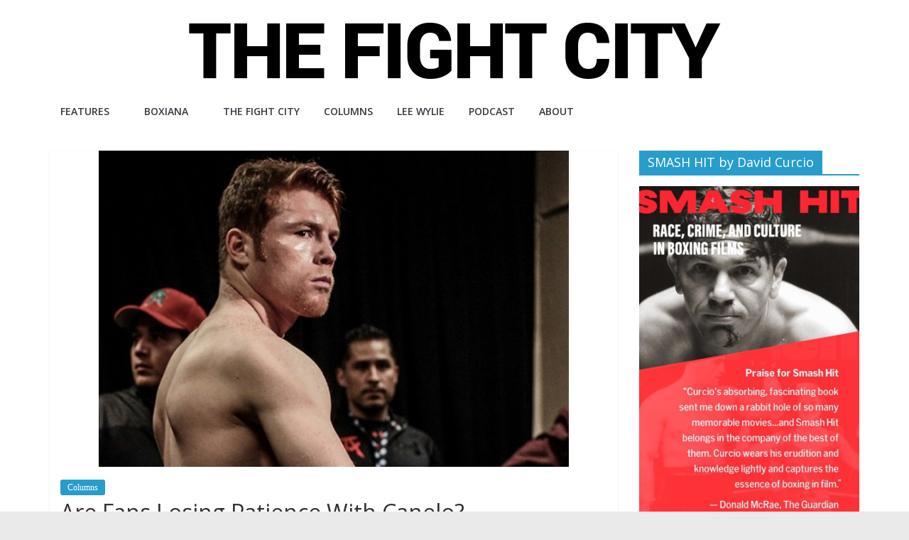

--- FILE ---
content_type: text/html; charset=UTF-8
request_url: https://www.thefightcity.com/are-boxing-fans-losing-patience-with-canelo-alvarez-amir-khan-canelokhan-gennady-golovkin-miguel-cotto/
body_size: 43787
content:
<!DOCTYPE html>
<html lang="en-US">
<head>
			<meta charset="UTF-8" />
		<meta name="viewport" content="width=device-width, initial-scale=1">
		<link rel="profile" href="https://gmpg.org/xfn/11" />
		<meta name='robots' content='index, follow, max-image-preview:large, max-snippet:-1, max-video-preview:-1' />

            <script data-no-defer="1" data-ezscrex="false" data-cfasync="false" data-pagespeed-no-defer data-cookieconsent="ignore">
                var ctPublicFunctions = {"_ajax_nonce":"7ae6034d03","_rest_nonce":"efbda248b7","_ajax_url":"\/wp-admin\/admin-ajax.php","_rest_url":"https:\/\/www.thefightcity.com\/wp-json\/","data__cookies_type":"none","data__ajax_type":"admin_ajax","data__bot_detector_enabled":"1","data__frontend_data_log_enabled":1,"cookiePrefix":"","wprocket_detected":false,"host_url":"www.thefightcity.com","text__ee_click_to_select":"Click to select the whole data","text__ee_original_email":"The complete one is","text__ee_got_it":"Got it","text__ee_blocked":"Blocked","text__ee_cannot_connect":"Cannot connect","text__ee_cannot_decode":"Can not decode email. Unknown reason","text__ee_email_decoder":"CleanTalk email decoder","text__ee_wait_for_decoding":"The magic is on the way!","text__ee_decoding_process":"Please wait a few seconds while we decode the contact data."}
            </script>
        
            <script data-no-defer="1" data-ezscrex="false" data-cfasync="false" data-pagespeed-no-defer data-cookieconsent="ignore">
                var ctPublic = {"_ajax_nonce":"7ae6034d03","settings__forms__check_internal":"0","settings__forms__check_external":"0","settings__forms__force_protection":0,"settings__forms__search_test":"1","settings__forms__wc_add_to_cart":"0","settings__data__bot_detector_enabled":"1","settings__sfw__anti_crawler":0,"blog_home":"https:\/\/www.thefightcity.com\/","pixel__setting":"3","pixel__enabled":false,"pixel__url":null,"data__email_check_before_post":"1","data__email_check_exist_post":0,"data__cookies_type":"none","data__key_is_ok":true,"data__visible_fields_required":true,"wl_brandname":"Anti-Spam by CleanTalk","wl_brandname_short":"CleanTalk","ct_checkjs_key":629023595,"emailEncoderPassKey":"ad4b23bc064e23d1ef5f735196d1b731","bot_detector_forms_excluded":"W10=","advancedCacheExists":false,"varnishCacheExists":false,"wc_ajax_add_to_cart":false,"theRealPerson":{"phrases":{"trpHeading":"The Real Person Badge!","trpContent1":"The commenter acts as a real person and verified as not a bot.","trpContent2":" Anti-Spam by CleanTalk","trpContentLearnMore":"Learn more"},"trpContentLink":"https:\/\/cleantalk.org\/help\/the-real-person?utm_id=&amp;utm_term=&amp;utm_source=admin_side&amp;utm_medium=trp_badge&amp;utm_content=trp_badge_link_click&amp;utm_campaign=apbct_links","imgPersonUrl":"https:\/\/www.thefightcity.com\/wp-content\/plugins\/cleantalk-spam-protect\/css\/images\/real_user.svg","imgShieldUrl":"https:\/\/www.thefightcity.com\/wp-content\/plugins\/cleantalk-spam-protect\/css\/images\/shield.svg"}}
            </script>
        
	<!-- This site is optimized with the Yoast SEO plugin v19.0 - https://yoast.com/wordpress/plugins/seo/ -->
	<title>Are Boxing Fans Losing Patience With Canelo Alvarez? </title>
	<meta name="description" content="Are Boxing Fans Losing Patience With Canelo Alvarez? Some object to his recent career moves as well as his seeming reluctance to fight Gennady Golovkin." />
	<link rel="canonical" href="https://www.thefightcity.com/are-boxing-fans-losing-patience-with-canelo-alvarez-amir-khan-canelokhan-gennady-golovkin-miguel-cotto/" />
	<meta property="og:locale" content="en_US" />
	<meta property="og:type" content="article" />
	<meta property="og:title" content="Are Boxing Fans Losing Patience With Canelo Alvarez? " />
	<meta property="og:description" content="Are Boxing Fans Losing Patience With Canelo Alvarez? Some object to his recent career moves as well as his seeming reluctance to fight Gennady Golovkin." />
	<meta property="og:url" content="https://www.thefightcity.com/are-boxing-fans-losing-patience-with-canelo-alvarez-amir-khan-canelokhan-gennady-golovkin-miguel-cotto/" />
	<meta property="og:site_name" content="The Fight City" />
	<meta property="article:published_time" content="2016-02-06T22:08:10+00:00" />
	<meta property="article:modified_time" content="2016-03-21T03:39:44+00:00" />
	<meta property="og:image" content="https://www.thefightcity.com/wp-content/uploads/2016/02/Canelo777.jpg" />
	<meta property="og:image:width" content="710" />
	<meta property="og:image:height" content="477" />
	<meta property="og:image:type" content="image/jpeg" />
	<meta name="twitter:label1" content="Written by" />
	<meta name="twitter:data1" content="Sean Crose" />
	<meta name="twitter:label2" content="Est. reading time" />
	<meta name="twitter:data2" content="6 minutes" />
	<script type="application/ld+json" class="yoast-schema-graph">{"@context":"https://schema.org","@graph":[{"@type":"WebSite","@id":"https://www.thefightcity.com/#website","url":"https://www.thefightcity.com/","name":"The Fight City","description":"An independent boxing website","potentialAction":[{"@type":"SearchAction","target":{"@type":"EntryPoint","urlTemplate":"https://www.thefightcity.com/?s={search_term_string}"},"query-input":"required name=search_term_string"}],"inLanguage":"en-US"},{"@type":"ImageObject","inLanguage":"en-US","@id":"https://www.thefightcity.com/are-boxing-fans-losing-patience-with-canelo-alvarez-amir-khan-canelokhan-gennady-golovkin-miguel-cotto/#primaryimage","url":"https://www.thefightcity.com/wp-content/uploads/2016/02/Canelo777.jpg","contentUrl":"https://www.thefightcity.com/wp-content/uploads/2016/02/Canelo777.jpg","width":710,"height":477,"caption":"Watch out, Canelo. That dreaded \"cherry picker\" label is gaining on you."},{"@type":"WebPage","@id":"https://www.thefightcity.com/are-boxing-fans-losing-patience-with-canelo-alvarez-amir-khan-canelokhan-gennady-golovkin-miguel-cotto/#webpage","url":"https://www.thefightcity.com/are-boxing-fans-losing-patience-with-canelo-alvarez-amir-khan-canelokhan-gennady-golovkin-miguel-cotto/","name":"Are Boxing Fans Losing Patience With Canelo Alvarez? ","isPartOf":{"@id":"https://www.thefightcity.com/#website"},"primaryImageOfPage":{"@id":"https://www.thefightcity.com/are-boxing-fans-losing-patience-with-canelo-alvarez-amir-khan-canelokhan-gennady-golovkin-miguel-cotto/#primaryimage"},"datePublished":"2016-02-06T22:08:10+00:00","dateModified":"2016-03-21T03:39:44+00:00","author":{"@id":"https://www.thefightcity.com/#/schema/person/63fb9ad09f52f3d422af0671bcb8c231"},"description":"Are Boxing Fans Losing Patience With Canelo Alvarez? Some object to his recent career moves as well as his seeming reluctance to fight Gennady Golovkin.","breadcrumb":{"@id":"https://www.thefightcity.com/are-boxing-fans-losing-patience-with-canelo-alvarez-amir-khan-canelokhan-gennady-golovkin-miguel-cotto/#breadcrumb"},"inLanguage":"en-US","potentialAction":[{"@type":"ReadAction","target":["https://www.thefightcity.com/are-boxing-fans-losing-patience-with-canelo-alvarez-amir-khan-canelokhan-gennady-golovkin-miguel-cotto/"]}]},{"@type":"BreadcrumbList","@id":"https://www.thefightcity.com/are-boxing-fans-losing-patience-with-canelo-alvarez-amir-khan-canelokhan-gennady-golovkin-miguel-cotto/#breadcrumb","itemListElement":[{"@type":"ListItem","position":1,"name":"Home","item":"https://www.thefightcity.com/"},{"@type":"ListItem","position":2,"name":"Are Fans Losing Patience With Canelo?"}]},{"@type":"Person","@id":"https://www.thefightcity.com/#/schema/person/63fb9ad09f52f3d422af0671bcb8c231","name":"Sean Crose","image":{"@type":"ImageObject","inLanguage":"en-US","@id":"https://www.thefightcity.com/#/schema/person/image/","url":"https://secure.gravatar.com/avatar/bf89965a1332303c5fa60bdf840b3ac2?s=96&d=mm&r=g","contentUrl":"https://secure.gravatar.com/avatar/bf89965a1332303c5fa60bdf840b3ac2?s=96&d=mm&r=g","caption":"Sean Crose"},"url":"https://www.thefightcity.com/author/sean/"}]}</script>
	<!-- / Yoast SEO plugin. -->


<link rel='dns-prefetch' href='//fd.cleantalk.org' />
<link rel='dns-prefetch' href='//fonts.googleapis.com' />
<link rel='dns-prefetch' href='//s.w.org' />
<link rel='dns-prefetch' href='//www.googletagmanager.com' />
<link rel="alternate" type="application/rss+xml" title="The Fight City &raquo; Feed" href="https://www.thefightcity.com/feed/" />
<link rel="alternate" type="application/rss+xml" title="The Fight City &raquo; Comments Feed" href="https://www.thefightcity.com/comments/feed/" />
<link rel="alternate" type="application/rss+xml" title="The Fight City &raquo; Are Fans Losing Patience With Canelo? Comments Feed" href="https://www.thefightcity.com/are-boxing-fans-losing-patience-with-canelo-alvarez-amir-khan-canelokhan-gennady-golovkin-miguel-cotto/feed/" />
		<script type="text/javascript">
			window._wpemojiSettings = {"baseUrl":"https:\/\/s.w.org\/images\/core\/emoji\/13.1.0\/72x72\/","ext":".png","svgUrl":"https:\/\/s.w.org\/images\/core\/emoji\/13.1.0\/svg\/","svgExt":".svg","source":{"concatemoji":"https:\/\/www.thefightcity.com\/wp-includes\/js\/wp-emoji-release.min.js?ver=df237904dff2dedfcab312bcf226b240"}};
			!function(e,a,t){var n,r,o,i=a.createElement("canvas"),p=i.getContext&&i.getContext("2d");function s(e,t){var a=String.fromCharCode;p.clearRect(0,0,i.width,i.height),p.fillText(a.apply(this,e),0,0);e=i.toDataURL();return p.clearRect(0,0,i.width,i.height),p.fillText(a.apply(this,t),0,0),e===i.toDataURL()}function c(e){var t=a.createElement("script");t.src=e,t.defer=t.type="text/javascript",a.getElementsByTagName("head")[0].appendChild(t)}for(o=Array("flag","emoji"),t.supports={everything:!0,everythingExceptFlag:!0},r=0;r<o.length;r++)t.supports[o[r]]=function(e){if(!p||!p.fillText)return!1;switch(p.textBaseline="top",p.font="600 32px Arial",e){case"flag":return s([127987,65039,8205,9895,65039],[127987,65039,8203,9895,65039])?!1:!s([55356,56826,55356,56819],[55356,56826,8203,55356,56819])&&!s([55356,57332,56128,56423,56128,56418,56128,56421,56128,56430,56128,56423,56128,56447],[55356,57332,8203,56128,56423,8203,56128,56418,8203,56128,56421,8203,56128,56430,8203,56128,56423,8203,56128,56447]);case"emoji":return!s([10084,65039,8205,55357,56613],[10084,65039,8203,55357,56613])}return!1}(o[r]),t.supports.everything=t.supports.everything&&t.supports[o[r]],"flag"!==o[r]&&(t.supports.everythingExceptFlag=t.supports.everythingExceptFlag&&t.supports[o[r]]);t.supports.everythingExceptFlag=t.supports.everythingExceptFlag&&!t.supports.flag,t.DOMReady=!1,t.readyCallback=function(){t.DOMReady=!0},t.supports.everything||(n=function(){t.readyCallback()},a.addEventListener?(a.addEventListener("DOMContentLoaded",n,!1),e.addEventListener("load",n,!1)):(e.attachEvent("onload",n),a.attachEvent("onreadystatechange",function(){"complete"===a.readyState&&t.readyCallback()})),(n=t.source||{}).concatemoji?c(n.concatemoji):n.wpemoji&&n.twemoji&&(c(n.twemoji),c(n.wpemoji)))}(window,document,window._wpemojiSettings);
		</script>
		<style type="text/css">
img.wp-smiley,
img.emoji {
	display: inline !important;
	border: none !important;
	box-shadow: none !important;
	height: 1em !important;
	width: 1em !important;
	margin: 0 .07em !important;
	vertical-align: -0.1em !important;
	background: none !important;
	padding: 0 !important;
}
</style>
	<link rel='stylesheet' id='cleantalk-public-css-css'  href='https://www.thefightcity.com/wp-content/plugins/cleantalk-spam-protect/css/cleantalk-public.min.css?ver=6.70.1_1766846549' type='text/css' media='all' />
<link rel='stylesheet' id='cleantalk-email-decoder-css-css'  href='https://www.thefightcity.com/wp-content/plugins/cleantalk-spam-protect/css/cleantalk-email-decoder.min.css?ver=6.70.1_1766846549' type='text/css' media='all' />
<link rel='stylesheet' id='cleantalk-trp-css-css'  href='https://www.thefightcity.com/wp-content/plugins/cleantalk-spam-protect/css/cleantalk-trp.min.css?ver=6.70.1_1766846549' type='text/css' media='all' />
<link rel='stylesheet' id='theiaPostSlider-css'  href='https://www.thefightcity.com/wp-content/plugins/theia-post-slider/css/buttons-orange.css?ver=df237904dff2dedfcab312bcf226b240' type='text/css' media='all' />
<link rel='stylesheet' id='ivory-search-styles-css'  href='https://www.thefightcity.com/wp-content/plugins/add-search-to-menu/public/css/ivory-search.min.css?ver=5.5.13' type='text/css' media='all' />
<link rel='stylesheet' id='colormag_style-css'  href='https://www.thefightcity.com/wp-content/themes/colormag-pro/style.css?ver=3.3.7' type='text/css' media='all' />
<style id='colormag_style-inline-css' type='text/css'>
body, button, input, select, textarea, blockquote p, .entry-meta, .more-link, dl, .previous a, .next a, .nav-previous a, .nav-next a, #respond h3#reply-title #cancel-comment-reply-link, #respond form input[type="text"], #respond form textarea, #secondary .widget, .error-404 .widget{font-family:Georgia,Times,"Times New Roman",serif;}
</style>
<link rel='stylesheet' id='colormag-fontawesome-css'  href='https://www.thefightcity.com/wp-content/themes/colormag-pro/fontawesome/css/font-awesome.min.css?ver=3.3.7' type='text/css' media='all' />
<link rel='stylesheet' id='colormag_googlefonts-css'  href='//fonts.googleapis.com/css?family=Open+Sans%3A600%2Cregular&#038;subset=latin&#038;1&#038;display=swap&#038;ver=3.3.7' type='text/css' media='all' />
<link rel='stylesheet' id='cb_p6-css-main-css'  href='https://www.thefightcity.com/wp-content/plugins/patron-button-and-widgets-by-codebard/plugin/templates/default/style.css?ver=df237904dff2dedfcab312bcf226b240' type='text/css' media='all' />
<script type='text/javascript' src='https://www.thefightcity.com/wp-content/plugins/cleantalk-spam-protect/js/apbct-public-bundle.min.js?ver=6.70.1_1766846549' id='apbct-public-bundle.min-js-js'></script>
<script type='text/javascript' src='https://www.thefightcity.com/wp-includes/js/jquery/jquery.min.js?ver=3.6.0' id='jquery-core-js'></script>
<script type='text/javascript' src='https://www.thefightcity.com/wp-includes/js/jquery/jquery-migrate.min.js?ver=3.3.2' id='jquery-migrate-js'></script>
<script type='text/javascript' src='https://www.thefightcity.com/wp-content/plugins/theia-post-slider/js/balupton-history.js/history.js?ver=1.7.1' id='history.js-js'></script>
<script type='text/javascript' src='https://www.thefightcity.com/wp-content/plugins/theia-post-slider/js/balupton-history.js/history.adapter.jquery.js?ver=1.7.1' id='history.adapter.jquery.js-js'></script>
<script type='text/javascript' src='https://www.thefightcity.com/wp-content/plugins/theia-post-slider/js/async.min.js?ver=25.11.2012' id='async.js-js'></script>
<script type='text/javascript' src='https://www.thefightcity.com/wp-content/plugins/theia-post-slider/js/tps-transition-slide.js?ver=1.1.7' id='theiaPostSlider-transition-slide.js-js'></script>
<!--[if lte IE 8]>
<script type='text/javascript' src='https://www.thefightcity.com/wp-content/themes/colormag-pro/js/html5shiv.min.js?ver=3.3.7' id='html5-js'></script>
<![endif]-->
<link rel="https://api.w.org/" href="https://www.thefightcity.com/wp-json/" /><link rel="alternate" type="application/json" href="https://www.thefightcity.com/wp-json/wp/v2/posts/12548" /><link rel="EditURI" type="application/rsd+xml" title="RSD" href="https://www.thefightcity.com/xmlrpc.php?rsd" />
<link rel="wlwmanifest" type="application/wlwmanifest+xml" href="https://www.thefightcity.com/wp-includes/wlwmanifest.xml" /> 

<link rel='shortlink' href='https://www.thefightcity.com/?p=12548' />
<link rel="alternate" type="application/json+oembed" href="https://www.thefightcity.com/wp-json/oembed/1.0/embed?url=https%3A%2F%2Fwww.thefightcity.com%2Fare-boxing-fans-losing-patience-with-canelo-alvarez-amir-khan-canelokhan-gennady-golovkin-miguel-cotto%2F" />
<link rel="alternate" type="text/xml+oembed" href="https://www.thefightcity.com/wp-json/oembed/1.0/embed?url=https%3A%2F%2Fwww.thefightcity.com%2Fare-boxing-fans-losing-patience-with-canelo-alvarez-amir-khan-canelokhan-gennady-golovkin-miguel-cotto%2F&#038;format=xml" />
<meta name="generator" content="Site Kit by Google 1.168.0" /><link rel="pingback" href="https://www.thefightcity.com/xmlrpc.php"><link rel="icon" href="https://www.thefightcity.com/wp-content/uploads/2021/10/cropped-fightcitylogo3-1-32x32.png" sizes="32x32" />
<link rel="icon" href="https://www.thefightcity.com/wp-content/uploads/2021/10/cropped-fightcitylogo3-1-192x192.png" sizes="192x192" />
<link rel="apple-touch-icon" href="https://www.thefightcity.com/wp-content/uploads/2021/10/cropped-fightcitylogo3-1-180x180.png" />
<meta name="msapplication-TileImage" content="https://www.thefightcity.com/wp-content/uploads/2021/10/cropped-fightcitylogo3-1-270x270.png" />
</head>

<body data-rsssl=1 class="post-template-default single single-post postid-12548 single-format-standard wp-custom-logo wp-embed-responsive colormag-pro colormag-header-classic  wide">

		<div id="page" class="hfeed site">
				<a class="skip-link screen-reader-text" href="#main">Skip to content</a>
				<header id="masthead" class="site-header clearfix">
				<div id="header-text-nav-container" class="clearfix">
		
		<div class="inner-wrap">
			<div id="header-text-nav-wrap" class="clearfix">

				<div id="header-left-section">
											<div id="header-logo-image">
							<a href="https://www.thefightcity.com/" class="custom-logo-link" rel="home"><img width="750" height="84" src="https://www.thefightcity.com/wp-content/uploads/2014/09/fight-city-logo.png" class="custom-logo" alt="The Fight City" srcset="" sizes="(max-width: 750px) 100vw, 750px" /></a>						</div><!-- #header-logo-image -->
						
					<div id="header-text" class="screen-reader-text">
													<h3 id="site-title">
								<a href="https://www.thefightcity.com/" title="The Fight City" rel="home">The Fight City</a>
							</h3>
						
													<p id="site-description">
								An independent boxing website							</p><!-- #site-description -->
											</div><!-- #header-text -->
				</div><!-- #header-left-section -->

				<div id="header-right-section">
											<div id="header-right-sidebar" class="clearfix">
							<aside id="text-2" class="widget widget_text clearfix"><h3 class="widget-title"><span>The Fight City</span></h3>			<div class="textwidget">Montreal is The Fight City. Known in years past as "Sin City" and "Babylon on the St. Lawrence", it saw more than its share of ring legends over the decades. A metropolis where hundreds of young warriors train and battle each day in its many gyms, it is where Archie Moore, Sugar Ray Leonard, Roberto Duran and Bernard Hopkins all found greatness. It is a city of fights and fighters, of hockey and heroes, of broken dreams and immortal glory, a city unlike any other. Montreal is The Fight City.</div>
		</aside>						</div>
										</div><!-- #header-right-section -->

			</div><!-- #header-text-nav-wrap -->
		</div><!-- .inner-wrap -->

		
			<nav id="site-navigation"
				 class="main-navigation clearfix">
				<div class="inner-wrap clearfix">
					
					
					<p class="menu-toggle"></p>
					<div class="menu-primary-container"><ul id="menu-top-menu" class="menu"><li id="menu-item-14562" class="menu-item menu-item-type-taxonomy menu-item-object-category menu-item-has-children menu-item-14562"><a href="https://www.thefightcity.com/category/features/">Features</a>
<ul class="sub-menu">
	<li id="menu-item-31357" class="menu-item menu-item-type-taxonomy menu-item-object-category menu-item-31357"><a href="https://www.thefightcity.com/category/fight-reports/">Fight Reports</a></li>
</ul>
</li>
<li id="menu-item-44" class="menu-item menu-item-type-taxonomy menu-item-object-category menu-item-has-children menu-item-44"><a href="https://www.thefightcity.com/category/boxiana/">Boxiana</a>
<ul class="sub-menu">
	<li id="menu-item-16953" class="menu-item menu-item-type-taxonomy menu-item-object-category menu-item-16953"><a href="https://www.thefightcity.com/category/fight-city-reviews/">Fight City Reviews</a></li>
	<li id="menu-item-13548" class="menu-item menu-item-type-taxonomy menu-item-object-category menu-item-13548"><a href="https://www.thefightcity.com/category/the-top-twelve/">The Top Twelve</a></li>
</ul>
</li>
<li id="menu-item-6383" class="menu-item menu-item-type-taxonomy menu-item-object-category menu-item-6383"><a href="https://www.thefightcity.com/category/the-fight-city/">The Fight City</a></li>
<li id="menu-item-12344" class="menu-item menu-item-type-taxonomy menu-item-object-category current-post-ancestor current-menu-parent current-post-parent menu-item-12344"><a href="https://www.thefightcity.com/category/columns/">Columns</a></li>
<li id="menu-item-43" class="menu-item menu-item-type-taxonomy menu-item-object-category menu-item-43"><a href="https://www.thefightcity.com/category/lee-wylie/">Lee Wylie</a></li>
<li id="menu-item-34724" class="menu-item menu-item-type-taxonomy menu-item-object-category menu-item-34724"><a href="https://www.thefightcity.com/category/the-fight-city-podcast/">Podcast</a></li>
<li id="menu-item-10183" class="menu-item menu-item-type-post_type menu-item-object-page menu-item-10183"><a href="https://www.thefightcity.com/about/">ABOUT</a></li>
</ul></div>
				</div>
			</nav>

				</div><!-- #header-text-nav-container -->
				</header><!-- #masthead -->
				<div id="main" class="clearfix">
				<div class="inner-wrap clearfix">
		
	
	<div id="primary">
		<div id="content" class="clearfix ">

			
<article id="post-12548" class="post-12548 post type-post status-publish format-standard has-post-thumbnail hentry category-columns tag-amir-khan tag-canelo-alvarez tag-canelokhan tag-julio-cesar-chavez-jr tag-miguel-cotto tag-oscar-de-la-hoya tag-world-boxing-council">
	
	
				<div class="featured-image">
				<img width="662" height="445" src="https://www.thefightcity.com/wp-content/uploads/2016/02/Canelo777.jpg" class="attachment-colormag-featured-image size-colormag-featured-image wp-post-image" alt="" loading="lazy" srcset="https://www.thefightcity.com/wp-content/uploads/2016/02/Canelo777.jpg 710w, https://www.thefightcity.com/wp-content/uploads/2016/02/Canelo777-300x202.jpg 300w, https://www.thefightcity.com/wp-content/uploads/2016/02/Canelo777-620x417.jpg 620w, https://www.thefightcity.com/wp-content/uploads/2016/02/Canelo777-192x128.jpg 192w" sizes="(max-width: 662px) 100vw, 662px" />			</div>

				
	<div class="article-content clearfix">
		<div class="above-entry-meta"><span class="cat-links"><a href="https://www.thefightcity.com/category/columns/"  rel="category tag">Columns</a>&nbsp;</span></div>
		<header class="entry-header">
			<h1 class="entry-title">
				Are Fans Losing Patience With Canelo?			</h1>
		</header>

		<div class="below-entry-meta "><span class="posted-on"><a href="https://www.thefightcity.com/are-boxing-fans-losing-patience-with-canelo-alvarez-amir-khan-canelokhan-gennady-golovkin-miguel-cotto/" title="5:08 pm" rel="bookmark"><i class="fa fa-calendar-o"></i> <time class="entry-date published" datetime="2016-02-06T17:08:10-05:00">February 6, 2016</time><time class="updated" datetime="2016-03-20T23:39:44-04:00">March 20, 2016</time></a></span>		<span class="byline">
			<span class="author vcard">
				<i class="fa fa-user"></i>
				<a class="url fn n"
				href="https://www.thefightcity.com/author/sean/"
				title="Sean Crose"
				>
					Sean Crose				</a>
			</span>
		</span>

		</div>
		<div class="entry-content clearfix">
			<p>Brutal and dangerous though it may be, boxing is still a sport, both at heart and in practice. So when a prominent pugilist decides the competitive nature that drives it is a bit dicey and that it’s best to avoid the challenge of legitimate and fair competition, that fighter then becomes a villain in the eyes of many fans. He may still have a large following, but no following is big enough to counter the scorn and derision that comes when it&#8217;s perceived that a once highly respected boxer has become a dreaded &#8220;cherry picker.&#8221; He may even see his following begin to dwindle, especially if he starts losing fights. See <a href="https://www.thefightcity.com/number-one-son-julio-cesar-chavez-jr-jose-sulaiman-mexico-boxing-sergio-martinez/" target="_blank">Julio Cesar Chavez Jr.</a> for an example of that.</p>
<figure id="attachment_5075" aria-describedby="caption-attachment-5075" style="width: 523px" class="wp-caption aligncenter"><img loading="lazy" class=" wp-image-5075" src="https://www.thefightcity.com/wp-content/uploads/2015/03/333Canelo.jpg" alt="Canelo: has he earned the &quot;cherry picker&quot; title?" width="523" height="359" srcset="https://www.thefightcity.com/wp-content/uploads/2015/03/333Canelo.jpg 699w, https://www.thefightcity.com/wp-content/uploads/2015/03/333Canelo-300x206.jpg 300w, https://www.thefightcity.com/wp-content/uploads/2015/03/333Canelo-620x426.jpg 620w, https://www.thefightcity.com/wp-content/uploads/2015/03/333Canelo-100x70.jpg 100w" sizes="(max-width: 523px) 100vw, 523px" /><figcaption id="caption-attachment-5075" class="wp-caption-text">Canelo: is he ducking GGG?</figcaption></figure>
<p>And while it’s true <a href="https://www.thefightcity.com/the-man-who-would-be-king-the-relentless-ambition-of-canelo-alvarez/" target="_blank">Saul &#8220;Canelo&#8221; Alvarez</a> is no Chavez Jr., it is true that there are now rumblings about how the man views his profession. Not that long ago, the Mexican superstar was seen as a shining light in the darkness of manipulation and mediocre match-making that seemed to be enveloping boxing. While other champions played it safe, Canelo told anyone who would listen that he was different, that he would fight anyone.</p>
<p>And it seemed he meant it. Erislandy Lara, for instance, was a tough and unpopular choice of opponent, but Canelo took him on anyway. Because Canelo was just that kind of fighter. Maybe even a throwback. After a close points win over the Cuban he declared: “I’m always going to take the best fights and the hardest fights, the fights [the fans] want to see.”</p>
<p>But since moving up to middleweight, there&#8217;s been a change in the way Alvarez is viewed, and with good reason. First off, there&#8217;s the fact that Canelo apparently wants to remain middleweight champ without adhering to traditional middleweight rules, insisting that anyone who wants to fight him has to weigh-in at 155 lbs. The problem, of course, is that the middleweight limit is 160 lbs. Don’t want to fight above 155, Canelo? Fine, but your personal rules shouldn’t apply to your title. If you don’t want a fight to be held at the middleweight limit, there’s an easy solution to your problem. Or at least there should be.</p>
<figure id="attachment_8843" aria-describedby="caption-attachment-8843" style="width: 521px" class="wp-caption aligncenter"><img loading="lazy" class=" wp-image-8843" src="https://www.thefightcity.com/wp-content/uploads/2015/08/111CANelo.jpg" alt="Canelo vs Lara: was Alvarez fortunate to get the win? " width="521" height="350" srcset="https://www.thefightcity.com/wp-content/uploads/2015/08/111CANelo.jpg 760w, https://www.thefightcity.com/wp-content/uploads/2015/08/111CANelo-300x202.jpg 300w, https://www.thefightcity.com/wp-content/uploads/2015/08/111CANelo-620x417.jpg 620w, https://www.thefightcity.com/wp-content/uploads/2015/08/111CANelo-192x128.jpg 192w" sizes="(max-width: 521px) 100vw, 521px" /><figcaption id="caption-attachment-8843" class="wp-caption-text">Alvarez battles Lara: what happened to this version of Canelo?</figcaption></figure>
<p>Needless to say, this is not a good way to endear oneself to a solid fan base, even one as hard-earned and large as Canelo’s. Neither is the fact Alvarez <a href="https://www.thefightcity.com/canelo-vs-golovkin-boxing-fans-have-a-right-to-be-pissed-off-canelo-alvarez-gennady-golovkin-wbc-kevin-iole/" target="_blank">doesn’t seem eager</a> to face Gennady Golovkin anytime soon. There may be good reason for this; after all, Golovkin is the kind of guy that can ruin a career with a few hard placed shots. This, however, is boxing. And again, boxing is a sport. And <a href="https://www.thefightcity.com/golovkin-manhandles-murray-boxing-gennady-golovkin-martin-murray-miguel-cotto-marvin-hagler/" target="_blank">Gennady Golovkin</a> has more than earned his chance to compete for the linear middleweight championship of the world.</p>
<p>But Canelo is insisting that Golovkin, a natural middleweight, drop down to 155 in order to face him. And that he wait. How long Triple-G has to wait, we don&#8217;t know, but it&#8217;s clear Canelo isn&#8217;t anxious to make this fight happen. And some fans are wondering if the World Boxing Council, whose middleweight championship Alvarez holds, will prove to be fully accommodating to the popular Canelo and his team.</p>
<p>The WBC, after all, has a pretty bad reputation – so bad that even though it has mandated that Canelo must fight GGG next, no one is confident it will double down on its edict if either <a href="https://www.thefightcity.com/the-enigma-of-canelo-alvarez-gennady-golovkin-miguel-cotto/" target="_blank">Canelo</a> or his promoter, Oscar De La Hoya, demur. And so there’s a chance that the much anticipated Canelo vs Golovkin showdown will be pushed back yet again, as it’s already been pushed back, or even prevented from ever happening. And if that ends up being the case, Canelo’s image and status is going to take a major hit.</p>
<figure id="attachment_12557" aria-describedby="caption-attachment-12557" style="width: 511px" class="wp-caption aligncenter"><img loading="lazy" class=" wp-image-12557" src="https://www.thefightcity.com/wp-content/uploads/2016/02/Khan-vs-Canelo-999.jpg" alt="Canelo vs Khan: a light heavyweight vs a welterweight? " width="511" height="296" srcset="https://www.thefightcity.com/wp-content/uploads/2016/02/Khan-vs-Canelo-999.jpg 720w, https://www.thefightcity.com/wp-content/uploads/2016/02/Khan-vs-Canelo-999-300x174.jpg 300w, https://www.thefightcity.com/wp-content/uploads/2016/02/Khan-vs-Canelo-999-620x359.jpg 620w" sizes="(max-width: 511px) 100vw, 511px" /><figcaption id="caption-attachment-12557" class="wp-caption-text">Canelo vs Khan: Alvarez will once again enjoy a significant weight advantage.</figcaption></figure>
<p>It doesn’t end there, however. There’s also the matter of welterweight Amir Khan. Make no mistake about it, the recently announced <a href="https://www.thefightcity.com/canelokhan-the-good-the-bad-and-the-ugly-amir-khan-canelo-alvarez-gennady-golovkin-middleweight-boxing/" target="_blank">&#8216;CaneloKhan&#8217;</a> match is a high-profile, big money event. But for those looking for Alvarez to live up to his promises and continue to take on big challenges, this is not what they had in mind. Maybe a bulked-up Khan can present a stylistic challenge for Canelo, but the Mexican&#8217;s size and strength is most likely going to be too much for the smaller man with the weaker chin. <a href="https://www.thefightcity.com/pacquiao-vs-algieri-report/" target="_blank">Chris Algieri</a>, after all, presented Khan with a stiff challenge in the Britisher&#8217;s last fight, which was at welterweight. Algieri is improving as a fighter, but if he can give Khan a serious run for his money, what will Canelo do to him?</p>
<p>Let&#8217;s keep in mind that not only is Khan a naturally smaller man, but also that Canelo has seemingly perfected the art of taking full advantage of the day-before weigh-in. While on paper he&#8217;s been a super-welterweight or a 155 lb. fighter, in fact, for at least the last three years, he&#8217;s been a light heavyweight when the bell rings. He weighed 172 pounds before he got into the ring with Austin Trout back in 2013; he was 170 for his one-sided drubbing of Alfredo Angulo. Since then he&#8217;s avoided HBO&#8217;s unofficial scale, but he still insists the weight limit for his fights be 155. Granted, <a href="https://www.thefightcity.com/canelo-tops-cotto-in-thriller-canelo-alvarez-miguel-cotto-gennady-golovkin-las-vegas/" target="_blank">Cotto</a> wanted to fight for the middleweight title against Canelo at a lower weight, but why should that give Canelo the right to demand a weight some 20 pounds less than what he weighs when the fight begins? That’s the sort of thing that rubs fans the wrong way.</p>
<figure id="attachment_11489" aria-describedby="caption-attachment-11489" style="width: 525px" class="wp-caption aligncenter"><img loading="lazy" class="wp-image-11489" src="https://www.thefightcity.com/wp-content/uploads/2015/12/GGG-Alvarez777.jpg" alt="GGG-Alvarez777" width="525" height="284" srcset="https://www.thefightcity.com/wp-content/uploads/2015/12/GGG-Alvarez777.jpg 810w, https://www.thefightcity.com/wp-content/uploads/2015/12/GGG-Alvarez777-300x162.jpg 300w, https://www.thefightcity.com/wp-content/uploads/2015/12/GGG-Alvarez777-768x415.jpg 768w, https://www.thefightcity.com/wp-content/uploads/2015/12/GGG-Alvarez777-620x335.jpg 620w" sizes="(max-width: 525px) 100vw, 525px" /><figcaption id="caption-attachment-11489" class="wp-caption-text">This better be next, Saul.</figcaption></figure>
<p>Still, it’s clear Canelo and his team are comfortable with the decisions they’re making. Indeed, these decisions are extremely sound financially. What’s more, all Canelo has to do is fight GGG at 160 after the Khan bout and all will be forgiven. If, of course, he gets by Khan. As I wrote, Alvarez will “most likely” get the better of the Englishman. What if he doesn’t, though? What if Khan out-slicks him all night, only for Canelo to get an outrageous Vegas decision? Or what if he does get the win, but then signs to take on <a href="https://www.thefightcity.com/the-titles-mean-nothing-now-billy-joe-saunders-andy-lee-miguel-cotto-gennady-golovkin/" target="_blank">Billy Joe Saunders</a> and the WBC lets it happen? The man will truly be in trouble with the fans in that case. For he’ll be known as a “favored child” in boxing and his stock will fall exponentially.</p>
<p>The fact is, boxing is ultimately a sport, no matter which way you slice it. And sometimes there’s consequences for even the most market-friendly courses of action. If Saul doesn&#8217;t want to lose the respect of boxing fans, assuming he defeats Khan, he better think long and hard about his next career move.            <em><strong>&#8212; Sean Crose</strong></em></p>
<div class="cb_p6_patreon_button" style="text-align:center !important;margin-top:15px;margin-bottom:15px;"><a rel="nofollow" target="_blank" href="https://www.patreon.com/thefightcity?utm_content=post_button&utm_medium=patron_button_and_widgets_plugin&utm_campaign=&utm_term=&utm_source=https://www.thefightcity.com/are-boxing-fans-losing-patience-with-canelo-alvarez-amir-khan-canelokhan-gennady-golovkin-miguel-cotto/" aria-label="Click to become a patron at Patreon!"><img style="margin-top: 10px;margin-bottom: 10px;max-width:200px;width:100%;height:auto;" src="https://www.thefightcity.com/wp-content/plugins/patron-button-and-widgets-by-codebard/images/become_a_patron_button.png" alt="Become a patron at Patreon!"></a></div>		</div>

			</div>

	</article>

			
			<ul class="default-wp-page clearfix">
				<li class="previous"><a href="https://www.thefightcity.com/dawn-of-a-new-era-joe-louis-rocky-marciano-muhammad-ali-mike-tyson-larry-holmes-tyson-fury-heavyweights/" rel="prev"><span class="meta-nav">&larr;</span> Dawn Of A New Era</a></li>
				<li class="next"><a href="https://www.thefightcity.com/the-sandman-visits-the-fight-city-jorge-santiago-david-loiseau-crow-training-center-jiu-jitsu-mma-ufc-montreal/" rel="next">The Sandman Visits The Fight City <span class="meta-nav">&rarr;</span></a></li>
			</ul>

			
	<div class="related-posts-wrapper style-one">

		<h4 class="related-posts-main-title">
			<i class="fa fa-thumbs-up"></i><span>You May Also Like</span>
		</h4>

		<div class="related-posts clearfix ">

							<div class="single-related-posts">

											<div class="related-posts-thumbnail">
							<a href="https://www.thefightcity.com/anthony-joshua-michael-sprott-preview/" title="The Joshua Spree">
								<img width="365" height="205" src="https://www.thefightcity.com/wp-content/uploads/2014/11/Joshua-KO-e1416407026963.jpg" class="attachment-colormag-featured-post-medium size-colormag-featured-post-medium wp-post-image" alt="" loading="lazy" />							</a>
						</div>
					
					<div class="article-content">
						<h3 class="entry-title">
							<a href="https://www.thefightcity.com/anthony-joshua-michael-sprott-preview/" rel="bookmark" title="The Joshua Spree">
								The Joshua Spree							</a>
						</h3><!--/.post-title-->

						<div class="below-entry-meta "><span class="posted-on"><a href="https://www.thefightcity.com/anthony-joshua-michael-sprott-preview/" title="8:46 pm" rel="bookmark"><i class="fa fa-calendar-o"></i> <time class="entry-date published" datetime="2014-11-20T20:46:44-05:00">November 20, 2014</time><time class="updated" datetime="2015-03-03T21:11:11-05:00">March 3, 2015</time></a></span>		<span class="byline">
			<span class="author vcard">
				<i class="fa fa-user"></i>
				<a class="url fn n"
				href="https://www.thefightcity.com/author/eliott-m/"
				title="Eliott McCormick"
				>
					Eliott McCormick				</a>
			</span>
		</span>

		</div>					</div>

				</div><!--/.related-->
							<div class="single-related-posts">

											<div class="related-posts-thumbnail">
							<a href="https://www.thefightcity.com/canelo-vs-khan-a-question-no-one-asked-amir-khan-canelo-alvarez-floyd-mayweather-manny-pacquiao-khanelo-boxing/" title="A Question No One Asked">
								<img width="321" height="205" src="https://www.thefightcity.com/wp-content/uploads/2016/05/Featured-image-888.jpe" class="attachment-colormag-featured-post-medium size-colormag-featured-post-medium wp-post-image" alt="" loading="lazy" srcset="https://www.thefightcity.com/wp-content/uploads/2016/05/Featured-image-888.jpe 690w, https://www.thefightcity.com/wp-content/uploads/2016/05/Featured-image-888-300x192.jpe 300w, https://www.thefightcity.com/wp-content/uploads/2016/05/Featured-image-888-620x396.jpe 620w" sizes="(max-width: 321px) 100vw, 321px" />							</a>
						</div>
					
					<div class="article-content">
						<h3 class="entry-title">
							<a href="https://www.thefightcity.com/canelo-vs-khan-a-question-no-one-asked-amir-khan-canelo-alvarez-floyd-mayweather-manny-pacquiao-khanelo-boxing/" rel="bookmark" title="A Question No One Asked">
								A Question No One Asked							</a>
						</h3><!--/.post-title-->

						<div class="below-entry-meta "><span class="posted-on"><a href="https://www.thefightcity.com/canelo-vs-khan-a-question-no-one-asked-amir-khan-canelo-alvarez-floyd-mayweather-manny-pacquiao-khanelo-boxing/" title="3:14 pm" rel="bookmark"><i class="fa fa-calendar-o"></i> <time class="entry-date published" datetime="2016-05-07T15:14:22-04:00">May 7, 2016</time><time class="updated" datetime="2016-05-07T15:26:08-04:00">May 7, 2016</time></a></span>		<span class="byline">
			<span class="author vcard">
				<i class="fa fa-user"></i>
				<a class="url fn n"
				href="https://www.thefightcity.com/author/rafagarcia/"
				title="Rafael García"
				>
					Rafael García				</a>
			</span>
		</span>

		</div>					</div>

				</div><!--/.related-->
							<div class="single-related-posts">

											<div class="related-posts-thumbnail">
							<a href="https://www.thefightcity.com/dmitry-bivol-chilemba-boxing/" title="Dmitry Bivol Is Ready For His Close-Up">
								<img width="326" height="205" src="https://www.thefightcity.com/wp-content/uploads/2018/06/Bivol-featured-44444.jpg" class="attachment-colormag-featured-post-medium size-colormag-featured-post-medium wp-post-image" alt="" loading="lazy" srcset="https://www.thefightcity.com/wp-content/uploads/2018/06/Bivol-featured-44444.jpg 687w, https://www.thefightcity.com/wp-content/uploads/2018/06/Bivol-featured-44444-300x189.jpg 300w, https://www.thefightcity.com/wp-content/uploads/2018/06/Bivol-featured-44444-620x390.jpg 620w" sizes="(max-width: 326px) 100vw, 326px" />							</a>
						</div>
					
					<div class="article-content">
						<h3 class="entry-title">
							<a href="https://www.thefightcity.com/dmitry-bivol-chilemba-boxing/" rel="bookmark" title="Dmitry Bivol Is Ready For His Close-Up">
								Dmitry Bivol Is Ready For His Close-Up							</a>
						</h3><!--/.post-title-->

						<div class="below-entry-meta "><span class="posted-on"><a href="https://www.thefightcity.com/dmitry-bivol-chilemba-boxing/" title="12:59 pm" rel="bookmark"><i class="fa fa-calendar-o"></i> <time class="entry-date published" datetime="2018-07-28T12:59:55-04:00">July 28, 2018</time><time class="updated" datetime="2018-07-31T14:21:05-04:00">July 31, 2018</time></a></span>		<span class="byline">
			<span class="author vcard">
				<i class="fa fa-user"></i>
				<a class="url fn n"
				href="https://www.thefightcity.com/author/jeff/"
				title="Jeffrey Fuss"
				>
					Jeffrey Fuss				</a>
			</span>
		</span>

		</div>					</div>

				</div><!--/.related-->
			
		</div><!--/.post-related-->

	</div>

	
<div id="comments" class="comments-area">

			<h3 class="comments-title">
			3 thoughts on &ldquo;<span>Are Fans Losing Patience With Canelo?</span>&rdquo;		</h3>

		
		<ul class="comment-list">
							<li class="comment even thread-even depth-1" id="li-comment-23401">
					<article id="comment-23401" class="comment">
						<header class="comment-meta comment-author vcard">
							<img alt='' src='https://secure.gravatar.com/avatar/7beefd5ac6a45fcaac8d8372763ba877?s=74&#038;d=mm&#038;r=g' srcset='https://secure.gravatar.com/avatar/7beefd5ac6a45fcaac8d8372763ba877?s=148&#038;d=mm&#038;r=g 2x' class='avatar avatar-74 photo' height='74' width='74' loading='lazy'/><div class="comment-author-link"><i class="fa fa-user"></i>Thomas</div><div class="comment-date-time"><i class="fa fa-calendar-o"></i>February 6, 2016 at 8:00 pm</div><a class="comment-permalink" href="https://www.thefightcity.com/are-boxing-fans-losing-patience-with-canelo-alvarez-amir-khan-canelokhan-gennady-golovkin-miguel-cotto/#comment-23401"><i class="fa fa-link"></i>Permalink</a>						</header><!-- .comment-meta -->

						
						<section class="comment-content comment">
							<p>Yep. It&#8217;s do or die time for Canelo. He&#8217;s built up a lot of good will taking on tough fights, but his recent behavior has been grating. Most everyone expects him to beat (perhaps even decapitate) Khan (which is really a joke of a fight if we&#8217;re just being honest). Like you said, if he fights GGG at the middleweight limit, he&#8217;ll keep the reputation that he has worked so hard to build. If he refuses to fight GGG, the fans will start quacking.</p>
<a rel='nofollow' class='comment-reply-link' href='#comment-23401' data-commentid="23401" data-postid="12548" data-belowelement="comment-23401" data-respondelement="respond" data-replyto="Reply to Thomas" aria-label='Reply to Thomas'>Reply</a>						</section><!-- .comment-content -->

					</article><!-- #comment-## -->
				</li><!-- #comment-## -->
				<li class="comment odd alt thread-odd thread-alt depth-1" id="li-comment-23424">
					<article id="comment-23424" class="comment">
						<header class="comment-meta comment-author vcard">
							<img alt='' src='https://secure.gravatar.com/avatar/846354ded48fde2f05c1ea0b775e6e5a?s=74&#038;d=mm&#038;r=g' srcset='https://secure.gravatar.com/avatar/846354ded48fde2f05c1ea0b775e6e5a?s=148&#038;d=mm&#038;r=g 2x' class='avatar avatar-74 photo' height='74' width='74' loading='lazy'/><div class="comment-author-link"><i class="fa fa-user"></i>OC</div><div class="comment-date-time"><i class="fa fa-calendar-o"></i>February 7, 2016 at 10:11 am</div><a class="comment-permalink" href="https://www.thefightcity.com/are-boxing-fans-losing-patience-with-canelo-alvarez-amir-khan-canelokhan-gennady-golovkin-miguel-cotto/#comment-23424"><i class="fa fa-link"></i>Permalink</a>						</header><!-- .comment-meta -->

						
						<section class="comment-content comment">
							<p>Good article mate.</p>
<p>It&#8217;s a dangerous fight for Canelo, to be sure, it&#8217;s just not the fight the people want to see right now, I can understand that. Like you said though if he wins and then fights GGG all will be cool with the fans whether he wins or loses against GGG. BUT if he loses to Khan, then rematches (which of course would happen) and fails to regain the title then I think it is pretty self evident that Khan will not even walk on the same side of the street as GGG afterwards (no matter how brave Khan can be in his match making). </p>
<p>I reckon the fans don&#8217;t lose with this one as it will be a good style fight, a 2 or 3-1 on for Canelo but again, and I hate having to say this yet again, the loser here is GGG. He gets to play the waiting game with some opponent(s) (hopefully more than one) that don&#8217;t stand a chance or up his stock in the meantime. Poor fella but at least we get to see him in action (and that counts).</p>
<p>I am not finished with Canelo, not by a long shot, he still has my support and respect, lets see if I still say that at the end of the year though.</p>
<a rel='nofollow' class='comment-reply-link' href='#comment-23424' data-commentid="23424" data-postid="12548" data-belowelement="comment-23424" data-respondelement="respond" data-replyto="Reply to OC" aria-label='Reply to OC'>Reply</a>						</section><!-- .comment-content -->

					</article><!-- #comment-## -->
				</li><!-- #comment-## -->
				<li class="comment even thread-even depth-1" id="li-comment-23452">
					<article id="comment-23452" class="comment">
						<header class="comment-meta comment-author vcard">
							<img alt='' src='https://secure.gravatar.com/avatar/d87936cf076b325826f9640d60e3ba80?s=74&#038;d=mm&#038;r=g' srcset='https://secure.gravatar.com/avatar/d87936cf076b325826f9640d60e3ba80?s=148&#038;d=mm&#038;r=g 2x' class='avatar avatar-74 photo' height='74' width='74' loading='lazy'/><div class="comment-author-link"><i class="fa fa-user"></i>Wayne Kerr</div><div class="comment-date-time"><i class="fa fa-calendar-o"></i>February 8, 2016 at 5:27 am</div><a class="comment-permalink" href="https://www.thefightcity.com/are-boxing-fans-losing-patience-with-canelo-alvarez-amir-khan-canelokhan-gennady-golovkin-miguel-cotto/#comment-23452"><i class="fa fa-link"></i>Permalink</a>						</header><!-- .comment-meta -->

						
						<section class="comment-content comment">
							<p>I do not see Khan in any way a legitimate threat to Canelo and the fact that this is a contest for the WBC middleweight title is an even bigger farce. </p>
<p>For what it&#8217;s worth, I see this fight resembling the Josesito Lopez fight (farce). It will be slightly more competitive early on, with Khan using his speed and movement to make Canelo look plodding and unable to cut the ring off. </p>
<p>However when Canelo starts to time Khan better and land more shots, I absolutely do not see Khan taking the punch, and like Lopez, anticipate he&#8217;ll be getting knocked down multiple times before being stopped, the only difference being that Khan will end up unconscious, whereas Lopez was stopped on his feet. </p>
<p>Canelo has perhaps learned from Mayweather, I believe he&#8217;s now starting to game the system, not only bending rules to suit him (&#8216;defending&#8217; the middleweight crown at 155lbs, demanding that the likes of Golovkin fight below 160lb limit), but also by looking to calibrate that patented Mayweather risk/reward formula. Khan represents virtually NO risk, but probably a relatively high reward.</p>
<a rel='nofollow' class='comment-reply-link' href='#comment-23452' data-commentid="23452" data-postid="12548" data-belowelement="comment-23452" data-respondelement="respond" data-replyto="Reply to Wayne Kerr" aria-label='Reply to Wayne Kerr'>Reply</a>						</section><!-- .comment-content -->

					</article><!-- #comment-## -->
				</li><!-- #comment-## -->
		</ul><!-- .comment-list -->

		
	
		<div id="respond" class="comment-respond">
		<h3 id="reply-title" class="comment-reply-title">Leave a Reply <small><a rel="nofollow" id="cancel-comment-reply-link" href="/are-boxing-fans-losing-patience-with-canelo-alvarez-amir-khan-canelokhan-gennady-golovkin-miguel-cotto/#respond" style="display:none;">Cancel reply</a></small></h3><form action="https://www.thefightcity.com/wp-comments-post.php" method="post" id="commentform" class="comment-form" novalidate><p class="comment-notes"><span id="email-notes">Your email address will not be published.</span> Required fields are marked <span class="required">*</span></p><p class="comment-form-comment"><label for="comment">Comment</label> <textarea id="comment" name="comment" cols="45" rows="8" maxlength="65525" required="required"></textarea></p><p class="comment-form-author"><label for="author">Name <span class="required">*</span></label> <input id="author" name="author" type="text" value="" size="30" maxlength="245" required='required' /></p>
<p class="comment-form-email"><label for="email">Email <span class="required">*</span></label> <input id="email" name="email" type="email" value="" size="30" maxlength="100" aria-describedby="email-notes" required='required' /></p>
<input id="honeypot-field-url" style="display: none;" autocomplete="off" name="url" type="text" value="" size="30" maxlength="200" />
<p class="form-submit"><input name="submit" type="submit" id="submit" class="submit" value="Post Comment" /> <input type='hidden' name='comment_post_ID' value='12548' id='comment_post_ID' />
<input type='hidden' name='comment_parent' id='comment_parent' value='0' />
</p><input type="hidden" id="ct_checkjs_5ef698cd9fe650923ea331c15af3b160" name="ct_checkjs" value="0" /><script>setTimeout(function(){var ct_input_name = "ct_checkjs_5ef698cd9fe650923ea331c15af3b160";if (document.getElementById(ct_input_name) !== null) {var ct_input_value = document.getElementById(ct_input_name).value;document.getElementById(ct_input_name).value = document.getElementById(ct_input_name).value.replace(ct_input_value, '629023595');}}, 1000);</script></form>	</div><!-- #respond -->
	
</div><!-- #comments -->
		</div><!-- #content -->
			</div><!-- #primary -->


<div id="secondary">
	
	<aside id="media_image-3" class="widget widget_media_image clearfix"><h3 class="widget-title"><span>SMASH HIT by David Curcio</span></h3><a href="https://www.amazon.com/dp/1956450807?ref_=cm_sw_r_cp_ud_dp_XS39SMFCV0P635YVEX2Z" target="_blank" rel="noopener"><img width="692" height="1024" src="https://www.thefightcity.com/wp-content/uploads/2023/11/smash-hit-ad-3-692x1024.jpg" class="image wp-image-50769  attachment-large size-large" alt="" loading="lazy" style="max-width: 100%; height: auto;" title="SMASH HIT by David Curcio" srcset="https://www.thefightcity.com/wp-content/uploads/2023/11/smash-hit-ad-3-692x1024.jpg 692w, https://www.thefightcity.com/wp-content/uploads/2023/11/smash-hit-ad-3-203x300.jpg 203w, https://www.thefightcity.com/wp-content/uploads/2023/11/smash-hit-ad-3.jpg 700w" sizes="(max-width: 692px) 100vw, 692px" /></a></aside><aside id="media_image-2" class="widget widget_media_image clearfix"><h3 class="widget-title"><span>HOMICIDE HANK by Kenneth Bridgham</span></h3><a href="https://www.amazon.com/Homicide-Hank-Boxing-Legend-Armstrong/dp/194978309X/ref=sr_1_1?crid=3FZZ8I0KDAXUQ&#038;keywords=homicide+hank&#038;qid=1693572447&#038;sprefix=homicide+hank%2Caps%2C142&#038;sr=8-1" target="_blank" rel="noopener"><img width="500" height="693" src="https://www.thefightcity.com/wp-content/uploads/2023/11/1-Armstrong-front-cover-only-smaller.jpg" class="image wp-image-50761  attachment-500x693 size-500x693" alt="" loading="lazy" style="max-width: 100%; height: auto;" title="Homicide Hank" srcset="https://www.thefightcity.com/wp-content/uploads/2023/11/1-Armstrong-front-cover-only-smaller.jpg 722w, https://www.thefightcity.com/wp-content/uploads/2023/11/1-Armstrong-front-cover-only-smaller-217x300.jpg 217w" sizes="(max-width: 500px) 100vw, 500px" /></a></aside><aside id="colormag_default_news_widget-2" class="widget widget_default_news_colormag widget_featured_posts clearfix">
		<h3 class="widget-title" ><span >Boxiana</span><a href="https://www.thefightcity.com/category/boxiana/" class="view-all-link">View All</a></h3>
		<div class="default-news">
			
				<div class="single-article clearfix">
					<figure><a href="https://www.thefightcity.com/oct-18-1991-mercer-vs-morrison-boxing/" title="Oct. 18, 1991: Mercer vs Morrison"><img width="325" height="205" src="https://www.thefightcity.com/wp-content/uploads/2017/10/Tommy-Morrison-vs-Ray-Mercer-777.jpg" class="attachment-colormag-featured-post-medium size-colormag-featured-post-medium wp-post-image" alt="Oct. 18, 1991: Mercer vs Morrison" loading="lazy" title="Oct. 18, 1991: Mercer vs Morrison" srcset="https://www.thefightcity.com/wp-content/uploads/2017/10/Tommy-Morrison-vs-Ray-Mercer-777.jpg 689w, https://www.thefightcity.com/wp-content/uploads/2017/10/Tommy-Morrison-vs-Ray-Mercer-777-300x189.jpg 300w, https://www.thefightcity.com/wp-content/uploads/2017/10/Tommy-Morrison-vs-Ray-Mercer-777-620x391.jpg 620w" sizes="(max-width: 325px) 100vw, 325px" /></a></figure>					<div class="article-content">
						<div class="above-entry-meta"><span class="cat-links"><a href="https://www.thefightcity.com/category/boxiana/"  rel="category tag">Boxiana</a>&nbsp;</span></div><h3 class="entry-title">			<a href="https://www.thefightcity.com/oct-18-1991-mercer-vs-morrison-boxing/" title="Oct. 18, 1991: Mercer vs Morrison">
			Oct. 18, 1991: Mercer vs Morrison			</a>
		</h3><div class="below-entry-meta "><span class="posted-on"><a href="https://www.thefightcity.com/oct-18-1991-mercer-vs-morrison-boxing/" title="10:06 am" rel="bookmark"><i class="fa fa-calendar-o"></i> <time class="entry-date published" datetime="2025-10-18T10:06:30-04:00">October 18, 2025</time><time class="updated" datetime="2025-10-18T11:40:39-04:00">October 18, 2025</time></a></span>		<span class="byline">
			<span class="author vcard">
				<i class="fa fa-user"></i>
				<a class="url fn n"
				href="https://www.thefightcity.com/author/robert-portis/"
				title="Robert Portis"
				>
					Robert Portis				</a>
			</span>
		</span>

		</div>
						<div class="entry-content"></div>
					</div>
				</div>

				
				<div class="single-article clearfix">
					<figure><a href="https://www.thefightcity.com/arguello-vs-castillo-boxing-alexis-arguello/" title="Jan. 20, 1980: Arguello vs Castillo"><img width="325" height="205" src="https://www.thefightcity.com/wp-content/uploads/2017/01/alexis-444.jpg" class="attachment-colormag-featured-post-medium size-colormag-featured-post-medium wp-post-image" alt="Jan. 20, 1980: Arguello vs Castillo" loading="lazy" title="Jan. 20, 1980: Arguello vs Castillo" srcset="https://www.thefightcity.com/wp-content/uploads/2017/01/alexis-444.jpg 687w, https://www.thefightcity.com/wp-content/uploads/2017/01/alexis-444-300x190.jpg 300w, https://www.thefightcity.com/wp-content/uploads/2017/01/alexis-444-620x392.jpg 620w" sizes="(max-width: 325px) 100vw, 325px" /></a></figure>					<div class="article-content">
						<div class="above-entry-meta"><span class="cat-links"><a href="https://www.thefightcity.com/category/boxiana/"  rel="category tag">Boxiana</a>&nbsp;</span></div><h3 class="entry-title">			<a href="https://www.thefightcity.com/arguello-vs-castillo-boxing-alexis-arguello/" title="Jan. 20, 1980: Arguello vs Castillo">
			Jan. 20, 1980: Arguello vs Castillo			</a>
		</h3><div class="below-entry-meta "><span class="posted-on"><a href="https://www.thefightcity.com/arguello-vs-castillo-boxing-alexis-arguello/" title="10:06 am" rel="bookmark"><i class="fa fa-calendar-o"></i> <time class="entry-date published" datetime="2025-01-20T10:06:44-05:00">January 20, 2025</time><time class="updated" datetime="2025-01-20T12:35:11-05:00">January 20, 2025</time></a></span>		<span class="byline">
			<span class="author vcard">
				<i class="fa fa-user"></i>
				<a class="url fn n"
				href="https://www.thefightcity.com/author/robert-portis/"
				title="Robert Portis"
				>
					Robert Portis				</a>
			</span>
		</span>

		</div>
						<div class="entry-content"></div>
					</div>
				</div>

				
				<div class="single-article clearfix">
					<figure><a href="https://www.thefightcity.com/hearns-vs-cuevas/" title="August 2, 1980: Hearns vs Cuevas"><img width="310" height="205" src="https://www.thefightcity.com/wp-content/uploads/2015/08/Hearns-by-Damien-crop.jpg" class="attachment-colormag-featured-post-medium size-colormag-featured-post-medium wp-post-image" alt="August 2, 1980: Hearns vs Cuevas" loading="lazy" title="August 2, 1980: Hearns vs Cuevas" srcset="https://www.thefightcity.com/wp-content/uploads/2015/08/Hearns-by-Damien-crop.jpg 691w, https://www.thefightcity.com/wp-content/uploads/2015/08/Hearns-by-Damien-crop-300x198.jpg 300w, https://www.thefightcity.com/wp-content/uploads/2015/08/Hearns-by-Damien-crop-620x410.jpg 620w, https://www.thefightcity.com/wp-content/uploads/2015/08/Hearns-by-Damien-crop-192x128.jpg 192w" sizes="(max-width: 310px) 100vw, 310px" /></a></figure>					<div class="article-content">
						<div class="above-entry-meta"><span class="cat-links"><a href="https://www.thefightcity.com/category/boxiana/"  rel="category tag">Boxiana</a>&nbsp;</span></div><h3 class="entry-title">			<a href="https://www.thefightcity.com/hearns-vs-cuevas/" title="August 2, 1980: Hearns vs Cuevas">
			August 2, 1980: Hearns vs Cuevas			</a>
		</h3><div class="below-entry-meta "><span class="posted-on"><a href="https://www.thefightcity.com/hearns-vs-cuevas/" title="10:06 am" rel="bookmark"><i class="fa fa-calendar-o"></i> <time class="entry-date published" datetime="2025-08-02T10:06:24-04:00">August 2, 2025</time><time class="updated" datetime="2025-08-02T10:11:36-04:00">August 2, 2025</time></a></span>		<span class="byline">
			<span class="author vcard">
				<i class="fa fa-user"></i>
				<a class="url fn n"
				href="https://www.thefightcity.com/author/robert-portis/"
				title="Robert Portis"
				>
					Robert Portis				</a>
			</span>
		</span>

		</div>
						<div class="entry-content"></div>
					</div>
				</div>

				
				<div class="single-article clearfix">
					<figure><a href="https://www.thefightcity.com/march-5-1943-beau-jack-vs-fritzie-zivic-henry-armstrong-madison-square-garden/" title="March 5, 1943: Jack vs Zivic II"><img width="251" height="205" src="https://www.thefightcity.com/wp-content/uploads/2015/03/111beau-jack-boxing.jpg" class="attachment-colormag-featured-post-medium size-colormag-featured-post-medium wp-post-image" alt="March 5, 1943: Jack vs Zivic II" loading="lazy" title="March 5, 1943: Jack vs Zivic II" srcset="https://www.thefightcity.com/wp-content/uploads/2015/03/111beau-jack-boxing.jpg 616w, https://www.thefightcity.com/wp-content/uploads/2015/03/111beau-jack-boxing-300x245.jpg 300w" sizes="(max-width: 251px) 100vw, 251px" /></a></figure>					<div class="article-content">
						<div class="above-entry-meta"><span class="cat-links"><a href="https://www.thefightcity.com/category/boxiana/"  rel="category tag">Boxiana</a>&nbsp;</span></div><h3 class="entry-title">			<a href="https://www.thefightcity.com/march-5-1943-beau-jack-vs-fritzie-zivic-henry-armstrong-madison-square-garden/" title="March 5, 1943: Jack vs Zivic II">
			March 5, 1943: Jack vs Zivic II			</a>
		</h3><div class="below-entry-meta "><span class="posted-on"><a href="https://www.thefightcity.com/march-5-1943-beau-jack-vs-fritzie-zivic-henry-armstrong-madison-square-garden/" title="10:06 am" rel="bookmark"><i class="fa fa-calendar-o"></i> <time class="entry-date published" datetime="2025-03-05T10:06:50-05:00">March 5, 2025</time><time class="updated" datetime="2025-03-05T13:20:36-05:00">March 5, 2025</time></a></span>		<span class="byline">
			<span class="author vcard">
				<i class="fa fa-user"></i>
				<a class="url fn n"
				href="https://www.thefightcity.com/author/michael/"
				title="Michael Carbert"
				>
					Michael Carbert				</a>
			</span>
		</span>

		</div>
						<div class="entry-content"></div>
					</div>
				</div>

						</div>

		</aside><aside id="colormag_featured_posts_slider_widget-2" class="widget widget_featured_slider widget_featured_meta clearfix">
		<div class="widget_featured_slider_inner_wrap clearfix ">
			
			<div id="category_slider_colormag_featured_posts_slider_widget-2" class="widget_slider_area_rotate"
			     data-mode="horizontal"
			     data-speed="1500"
			     data-pause="5000"
			     data-auto="true"
			     data-hover="false"
			>
				
					<div class="single-slide displayblock">
						<figure class="slider-featured-image"><a href="https://www.thefightcity.com/jan-14-1984-mancini-vs-chacon-boxing/" title="Jan. 14, 1984: Mancini vs Chacon"><img width="711" height="445" src="https://www.thefightcity.com/wp-content/uploads/2025/01/Mancini-and-Chacon-777-711x445.jpg" class="attachment-colormag-featured-image size-colormag-featured-image wp-post-image" alt="Jan. 14, 1984: Mancini vs Chacon" loading="lazy" title="Jan. 14, 1984: Mancini vs Chacon" /></a></figure>
													<div class="slide-content">
								<div class="above-entry-meta"><span class="cat-links"><a href="https://www.thefightcity.com/category/boxiana/"  rel="category tag">Boxiana</a>&nbsp;</span></div><h3 class="entry-title">			<a href="https://www.thefightcity.com/jan-14-1984-mancini-vs-chacon-boxing/" title="Jan. 14, 1984: Mancini vs Chacon">
			Jan. 14, 1984: Mancini vs Chacon			</a>
		</h3><div class="below-entry-meta "><span class="posted-on"><a href="https://www.thefightcity.com/jan-14-1984-mancini-vs-chacon-boxing/" title="10:06 am" rel="bookmark"><i class="fa fa-calendar-o"></i> <time class="entry-date published" datetime="2026-01-14T10:06:39-05:00">January 14, 2026</time><time class="updated" datetime="2026-01-14T11:00:38-05:00">January 14, 2026</time></a></span>		<span class="byline">
			<span class="author vcard">
				<i class="fa fa-user"></i>
				<a class="url fn n"
				href="https://www.thefightcity.com/author/joshua/"
				title="Joshua Isard"
				>
					Joshua Isard				</a>
			</span>
		</span>

		</div>							</div>
											</div>

					
					<div class="single-slide displaynone">
						<figure class="slider-featured-image"><a href="https://www.thefightcity.com/marvin-hagler-vs-bobby-watts-philadelphia/" title="Jan. 13, 1976: Hagler vs Watts"><img width="791" height="445" src="https://www.thefightcity.com/wp-content/uploads/2014/11/sports-history-day-marvin-hagler.png" class="attachment-colormag-featured-image size-colormag-featured-image wp-post-image" alt="Jan. 13, 1976: Hagler vs Watts" loading="lazy" title="Jan. 13, 1976: Hagler vs Watts" srcset="https://www.thefightcity.com/wp-content/uploads/2014/11/sports-history-day-marvin-hagler.png 1200w, https://www.thefightcity.com/wp-content/uploads/2014/11/sports-history-day-marvin-hagler-300x168.png 300w, https://www.thefightcity.com/wp-content/uploads/2014/11/sports-history-day-marvin-hagler-1024x576.png 1024w, https://www.thefightcity.com/wp-content/uploads/2014/11/sports-history-day-marvin-hagler-620x348.png 620w, https://www.thefightcity.com/wp-content/uploads/2014/11/sports-history-day-marvin-hagler-940x528.png 940w" sizes="(max-width: 791px) 100vw, 791px" /></a></figure>
													<div class="slide-content">
								<div class="above-entry-meta"><span class="cat-links"><a href="https://www.thefightcity.com/category/boxiana/"  rel="category tag">Boxiana</a>&nbsp;</span></div><h3 class="entry-title">			<a href="https://www.thefightcity.com/marvin-hagler-vs-bobby-watts-philadelphia/" title="Jan. 13, 1976: Hagler vs Watts">
			Jan. 13, 1976: Hagler vs Watts			</a>
		</h3><div class="below-entry-meta "><span class="posted-on"><a href="https://www.thefightcity.com/marvin-hagler-vs-bobby-watts-philadelphia/" title="10:06 am" rel="bookmark"><i class="fa fa-calendar-o"></i> <time class="entry-date published" datetime="2026-01-13T10:06:14-05:00">January 13, 2026</time><time class="updated" datetime="2026-01-13T10:11:37-05:00">January 13, 2026</time></a></span>		<span class="byline">
			<span class="author vcard">
				<i class="fa fa-user"></i>
				<a class="url fn n"
				href="https://www.thefightcity.com/author/michael/"
				title="Michael Carbert"
				>
					Michael Carbert				</a>
			</span>
		</span>

		</div>							</div>
											</div>

					
					<div class="single-slide displaynone">
						<figure class="slider-featured-image"><a href="https://www.thefightcity.com/revelation-poems-mike-tyson-boxing/" title="The Revelations Of Mike Tyson"><img width="687" height="420" src="https://www.thefightcity.com/wp-content/uploads/2020/10/Mike-Tyson_3840x2160-big-3333-featured.jpg" class="attachment-colormag-featured-image size-colormag-featured-image wp-post-image" alt="Revelation Mike Tyson" loading="lazy" title="The Revelations Of Mike Tyson" srcset="https://www.thefightcity.com/wp-content/uploads/2020/10/Mike-Tyson_3840x2160-big-3333-featured.jpg 687w, https://www.thefightcity.com/wp-content/uploads/2020/10/Mike-Tyson_3840x2160-big-3333-featured-300x183.jpg 300w, https://www.thefightcity.com/wp-content/uploads/2020/10/Mike-Tyson_3840x2160-big-3333-featured-620x379.jpg 620w" sizes="(max-width: 687px) 100vw, 687px" /></a></figure>
													<div class="slide-content">
								<div class="above-entry-meta"><span class="cat-links"><a href="https://www.thefightcity.com/category/fight-city-reviews/"  rel="category tag">Fight City Reviews</a>&nbsp;</span></div><h3 class="entry-title">			<a href="https://www.thefightcity.com/revelation-poems-mike-tyson-boxing/" title="The Revelations Of Mike Tyson">
			The Revelations Of Mike Tyson			</a>
		</h3><div class="below-entry-meta "><span class="posted-on"><a href="https://www.thefightcity.com/revelation-poems-mike-tyson-boxing/" title="7:16 am" rel="bookmark"><i class="fa fa-calendar-o"></i> <time class="entry-date published" datetime="2026-01-12T07:16:42-05:00">January 12, 2026</time><time class="updated" datetime="2026-01-12T14:30:41-05:00">January 12, 2026</time></a></span>		<span class="byline">
			<span class="author vcard">
				<i class="fa fa-user"></i>
				<a class="url fn n"
				href="https://www.thefightcity.com/author/joshua/"
				title="Joshua Isard"
				>
					Joshua Isard				</a>
			</span>
		</span>

		</div>							</div>
											</div>

					
					<div class="single-slide displaynone">
						<figure class="slider-featured-image"><a href="https://www.thefightcity.com/2025-the-year-in-review-boxing/" title="2025: The Year In Review"><img width="751" height="445" src="https://www.thefightcity.com/wp-content/uploads/2026/01/Inoue-77777777777-751x445.jpeg" class="attachment-colormag-featured-image size-colormag-featured-image wp-post-image" alt="2025: The Year In Review" loading="lazy" title="2025: The Year In Review" /></a></figure>
													<div class="slide-content">
								<div class="above-entry-meta"><span class="cat-links"><a href="https://www.thefightcity.com/category/features/"  rel="category tag">Features</a>&nbsp;</span></div><h3 class="entry-title">			<a href="https://www.thefightcity.com/2025-the-year-in-review-boxing/" title="2025: The Year In Review">
			2025: The Year In Review			</a>
		</h3><div class="below-entry-meta "><span class="posted-on"><a href="https://www.thefightcity.com/2025-the-year-in-review-boxing/" title="12:40 pm" rel="bookmark"><i class="fa fa-calendar-o"></i> <time class="entry-date published" datetime="2026-01-11T12:40:00-05:00">January 11, 2026</time><time class="updated" datetime="2026-01-12T09:43:15-05:00">January 12, 2026</time></a></span>		<span class="byline">
			<span class="author vcard">
				<i class="fa fa-user"></i>
				<a class="url fn n"
				href="https://www.thefightcity.com/author/robert-portis/"
				title="Robert Portis"
				>
					Robert Portis				</a>
			</span>
		</span>

		</div>							</div>
											</div>

								</div>
		</div>

		</aside><aside id="colormag_tabbed_widget-2" class="widget widget_tabbed_colormag widget_featured_posts clearfix">
		<div class="tabbed-widget">
			<ul class="widget-tabs column-1">
															<li class="tabs popular-tab-tabs">
							<a href="#popular-tab"><i class="fa fa-star"></i>Popular</a>
						</li>
																														</ul>

												<div class="tabbed-widget-popular" id="popular-tab">
						
							<div class="single-article clearfix">
								<figure class="tabbed-images"><a href="https://www.thefightcity.com/top-12-greatest-heavyweights-boxing/" title="Top 12 All-Time Greatest Heavyweights"><img width="130" height="85" src="https://www.thefightcity.com/wp-content/uploads/2018/06/top-12-heavyweights-1.png" class="attachment-colormag-featured-post-small size-colormag-featured-post-small wp-post-image" alt="Top 12 All-Time Greatest Heavyweights" loading="lazy" title="Top 12 All-Time Greatest Heavyweights" srcset="https://www.thefightcity.com/wp-content/uploads/2018/06/top-12-heavyweights-1.png 677w, https://www.thefightcity.com/wp-content/uploads/2018/06/top-12-heavyweights-1-300x197.png 300w, https://www.thefightcity.com/wp-content/uploads/2018/06/top-12-heavyweights-1-620x407.png 620w, https://www.thefightcity.com/wp-content/uploads/2018/06/top-12-heavyweights-1-230x150.png 230w" sizes="(max-width: 130px) 100vw, 130px" /></a></figure>
								<div class="article-content">
									<h3 class="entry-title">			<a href="https://www.thefightcity.com/top-12-greatest-heavyweights-boxing/" title="Top 12 All-Time Greatest Heavyweights">
			Top 12 All-Time Greatest Heavyweights			</a>
		</h3><div class="below-entry-meta "><span class="posted-on"><a href="https://www.thefightcity.com/top-12-greatest-heavyweights-boxing/" title="8:41 am" rel="bookmark"><i class="fa fa-calendar-o"></i> <time class="entry-date published" datetime="2022-10-08T08:41:42-04:00">October 8, 2022</time><time class="updated" datetime="2024-01-15T11:35:06-05:00">January 15, 2024</time></a></span>		<span class="byline">
			<span class="author vcard">
				<i class="fa fa-user"></i>
				<a class="url fn n"
				href="https://www.thefightcity.com/author/robert-portis/"
				title="Robert Portis"
				>
					Robert Portis				</a>
			</span>
		</span>

		</div>								</div>
							</div>
							
							<div class="single-article clearfix">
								<figure class="tabbed-images"><a href="https://www.thefightcity.com/best-heavyweight-punchers/" title="Top 12 All-Time Greatest Heavyweight Punchers"><img width="130" height="90" src="https://www.thefightcity.com/wp-content/uploads/2025/04/foreman-dick-sadler-zaire-heavy-bag-edit-777-version-2-130x90.jpg" class="attachment-colormag-featured-post-small size-colormag-featured-post-small wp-post-image" alt="Top 12 All-Time Greatest Heavyweight Punchers" loading="lazy" title="Top 12 All-Time Greatest Heavyweight Punchers" srcset="https://www.thefightcity.com/wp-content/uploads/2025/04/foreman-dick-sadler-zaire-heavy-bag-edit-777-version-2-130x90.jpg 130w, https://www.thefightcity.com/wp-content/uploads/2025/04/foreman-dick-sadler-zaire-heavy-bag-edit-777-version-2-392x272.jpg 392w" sizes="(max-width: 130px) 100vw, 130px" /></a></figure>
								<div class="article-content">
									<h3 class="entry-title">			<a href="https://www.thefightcity.com/best-heavyweight-punchers/" title="Top 12 All-Time Greatest Heavyweight Punchers">
			Top 12 All-Time Greatest Heavyweight Punchers			</a>
		</h3><div class="below-entry-meta "><span class="posted-on"><a href="https://www.thefightcity.com/best-heavyweight-punchers/" title="11:05 am" rel="bookmark"><i class="fa fa-calendar-o"></i> <time class="entry-date published" datetime="2025-04-13T11:05:51-04:00">April 13, 2025</time><time class="updated" datetime="2025-04-13T13:33:07-04:00">April 13, 2025</time></a></span>		<span class="byline">
			<span class="author vcard">
				<i class="fa fa-user"></i>
				<a class="url fn n"
				href="https://www.thefightcity.com/author/robert-portis/"
				title="Robert Portis"
				>
					Robert Portis				</a>
			</span>
		</span>

		</div>								</div>
							</div>
							
							<div class="single-article clearfix">
								<figure class="tabbed-images"><a href="https://www.thefightcity.com/top-12-reasons-muhammad-ali-forever-the-greatest-cassius-clay-joe-frazier-george-foreman-boxing/" title="Top 12 Reasons Why Muhammad Ali Is Forever &#8220;The Greatest&#8221;"><img width="130" height="90" src="https://www.thefightcity.com/wp-content/uploads/2023/01/3208EB6500000578-3484098-September_15_1978_Muhammad_Ali_beat_Leon_Spinks-999-2-130x90.jpg" class="attachment-colormag-featured-post-small size-colormag-featured-post-small wp-post-image" alt="Top 12 Reasons Why Muhammad Ali Is Forever &#8220;The Greatest&#8221;" loading="lazy" title="Top 12 Reasons Why Muhammad Ali Is Forever &#8220;The Greatest&#8221;" srcset="https://www.thefightcity.com/wp-content/uploads/2023/01/3208EB6500000578-3484098-September_15_1978_Muhammad_Ali_beat_Leon_Spinks-999-2-130x90.jpg 130w, https://www.thefightcity.com/wp-content/uploads/2023/01/3208EB6500000578-3484098-September_15_1978_Muhammad_Ali_beat_Leon_Spinks-999-2-392x272.jpg 392w" sizes="(max-width: 130px) 100vw, 130px" /></a></figure>
								<div class="article-content">
									<h3 class="entry-title">			<a href="https://www.thefightcity.com/top-12-reasons-muhammad-ali-forever-the-greatest-cassius-clay-joe-frazier-george-foreman-boxing/" title="Top 12 Reasons Why Muhammad Ali Is Forever &#8220;The Greatest&#8221;">
			Top 12 Reasons Why Muhammad Ali Is Forever &#8220;The Greatest&#8221;			</a>
		</h3><div class="below-entry-meta "><span class="posted-on"><a href="https://www.thefightcity.com/top-12-reasons-muhammad-ali-forever-the-greatest-cassius-clay-joe-frazier-george-foreman-boxing/" title="10:06 am" rel="bookmark"><i class="fa fa-calendar-o"></i> <time class="entry-date published" datetime="2025-01-18T10:06:51-05:00">January 18, 2025</time><time class="updated" datetime="2025-01-18T12:18:07-05:00">January 18, 2025</time></a></span>		<span class="byline">
			<span class="author vcard">
				<i class="fa fa-user"></i>
				<a class="url fn n"
				href="https://www.thefightcity.com/author/michael/"
				title="Michael Carbert"
				>
					Michael Carbert				</a>
			</span>
		</span>

		</div>								</div>
							</div>
							
							<div class="single-article clearfix">
								<figure class="tabbed-images"><a href="https://www.thefightcity.com/top-12-all-time-greatest-lightweights-boxing/" title="Top 12 All-Time Greatest Lightweights"><img width="130" height="85" src="https://www.thefightcity.com/wp-content/uploads/2018/02/benny-leonard-and-freddie-welsh-may-28-1917.jpeg" class="attachment-colormag-featured-post-small size-colormag-featured-post-small wp-post-image" alt="Top 12 All-Time Greatest Lightweights" loading="lazy" title="Top 12 All-Time Greatest Lightweights" srcset="https://www.thefightcity.com/wp-content/uploads/2018/02/benny-leonard-and-freddie-welsh-may-28-1917.jpeg 684w, https://www.thefightcity.com/wp-content/uploads/2018/02/benny-leonard-and-freddie-welsh-may-28-1917-300x197.jpeg 300w, https://www.thefightcity.com/wp-content/uploads/2018/02/benny-leonard-and-freddie-welsh-may-28-1917-620x407.jpeg 620w, https://www.thefightcity.com/wp-content/uploads/2018/02/benny-leonard-and-freddie-welsh-may-28-1917-230x150.jpeg 230w" sizes="(max-width: 130px) 100vw, 130px" /></a></figure>
								<div class="article-content">
									<h3 class="entry-title">			<a href="https://www.thefightcity.com/top-12-all-time-greatest-lightweights-boxing/" title="Top 12 All-Time Greatest Lightweights">
			Top 12 All-Time Greatest Lightweights			</a>
		</h3><div class="below-entry-meta "><span class="posted-on"><a href="https://www.thefightcity.com/top-12-all-time-greatest-lightweights-boxing/" title="11:33 am" rel="bookmark"><i class="fa fa-calendar-o"></i> <time class="entry-date published" datetime="2022-01-08T11:33:50-05:00">January 8, 2022</time><time class="updated" datetime="2025-02-22T21:29:49-05:00">February 22, 2025</time></a></span>		<span class="byline">
			<span class="author vcard">
				<i class="fa fa-user"></i>
				<a class="url fn n"
				href="https://www.thefightcity.com/author/crane/"
				title="Neil Crane"
				>
					Neil Crane				</a>
			</span>
		</span>

		</div>								</div>
							</div>
												</div>
				
				
											
				
											
				
							
		</div>

		</aside><aside id="block-3" class="widget widget_block clearfix"><p>
<form apbct-form-sign="native_search" action="https://www.thefightcity.com/" class="search-form searchform clearfix" method="get" role="search">

	<div class="search-wrap">
		<input type="search"
		       class="s field"
		       name="s"
		       value=""
		       placeholder="Search"
		/>

		<button class="search-icon" type="submit"></button>
	</div>

<input
                    class="apbct_special_field apbct_email_id__search_form"
                    name="apbct__email_id__search_form"
                    aria-label="apbct__label_id__search_form"
                    type="text" size="30" maxlength="200" autocomplete="off"
                    value=""
                /><input
                   id="apbct_submit_id__search_form" 
                   class="apbct_special_field apbct__email_id__search_form"
                   name="apbct__label_id__search_form"
                   aria-label="apbct_submit_name__search_form"
                   type="submit"
                   size="30"
                   maxlength="200"
                   value="93110"
               /><input type="hidden" name="id" value="31567" /></form><!-- .searchform -->
</p>
</aside>
	</div>
		</div><!-- .inner-wrap -->
				</div><!-- #main -->
				<footer id="colophon" class="clearfix  ">
		
<div class="footer-widgets-wrapper">
	<div class="inner-wrap">
		<div class="footer-widgets-area clearfix">
			<div class="tg-upper-footer-widgets clearfix">
				<div class="footer_upper_widget_area tg-one-third">
									</div>
				<div class="footer_upper_widget_area tg-one-third">
									</div>
				<div class="footer_upper_widget_area tg-one-third tg-one-third-last">
									</div>
			</div>

			<div class="tg-footer-main-widget">
				<div class="tg-first-footer-widget">
					<aside id="block-5" class="widget widget_block clearfix"><p>
<form apbct-form-sign="native_search" action="https://www.thefightcity.com/" class="search-form searchform clearfix" method="get" role="search">

	<div class="search-wrap">
		<input type="search"
		       class="s field"
		       name="s"
		       value=""
		       placeholder="Search"
		/>

		<button class="search-icon" type="submit"></button>
	</div>

<input
                    class="apbct_special_field apbct_email_id__search_form"
                    name="apbct__email_id__search_form"
                    aria-label="apbct__label_id__search_form"
                    type="text" size="30" maxlength="200" autocomplete="off"
                    value=""
                /><input
                   id="apbct_submit_id__search_form" 
                   class="apbct_special_field apbct__email_id__search_form"
                   name="apbct__label_id__search_form"
                   aria-label="apbct_submit_name__search_form"
                   type="submit"
                   size="30"
                   maxlength="200"
                   value="88121"
               /><input type="hidden" name="id" value="31567" /></form><!-- .searchform -->
</p>
</aside>				</div>
			</div>

			<div class="tg-footer-other-widgets">
				<div class="tg-second-footer-widget">
									</div>
				<div class="tg-third-footer-widget">
									</div>
				<div class="tg-fourth-footer-widget">
									</div>
			</div>

			<div class="footer-full-width-sidebar inner-wrap clearfix">
							</div>
		</div>
	</div>
</div>
		<div class="footer-socket-wrapper clearfix">
			<div class="inner-wrap">
				<div class="footer-socket-area">
		
		<div class="footer-socket-right-section">
			
			<nav class="footer-menu clearfix">
				<div class="menu-new-footer-menu-container"><ul id="menu-new-footer-menu" class="menu"><li id="menu-item-4705" class="menu-item menu-item-type-taxonomy menu-item-object-category menu-item-4705"><a href="https://www.thefightcity.com/category/the-fight-city/">The Fight City</a></li>
<li id="menu-item-4704" class="menu-item menu-item-type-taxonomy menu-item-object-category menu-item-4704"><a href="https://www.thefightcity.com/category/features/">Features</a></li>
<li id="menu-item-4703" class="menu-item menu-item-type-taxonomy menu-item-object-category menu-item-4703"><a href="https://www.thefightcity.com/category/boxiana/">Boxiana</a></li>
<li id="menu-item-1043" class="menu-item menu-item-type-taxonomy menu-item-object-category menu-item-1043"><a href="https://www.thefightcity.com/category/fight-city-reviews/">Fight City Reviews</a></li>
<li id="menu-item-745" class="menu-item menu-item-type-post_type menu-item-object-page menu-item-745"><a href="https://www.thefightcity.com/privacy-and-terms-of-use/">Privacy and Terms of Use</a></li>
<li id="menu-item-744" class="menu-item menu-item-type-post_type menu-item-object-page menu-item-744"><a href="https://www.thefightcity.com/disclaimer/">Disclaimer</a></li>
<li id="menu-item-5478" class="menu-item menu-item-type-post_type menu-item-object-page menu-item-5478"><a href="https://www.thefightcity.com/about/">ABOUT</a></li>
</ul></div>			</nav>
		</div>

				<div class="footer-socket-left-section">
			<div class="copyright">Copyright &copy; 2026 <a href="https://www.thefightcity.com/" title="The Fight City" ><span>The Fight City</span></a>. All rights reserved.<br>Theme: <a href="https://themegrill.com/wordpress-themes/" target="_blank" title="ColorMag Pro" rel="nofollow"><span>ColorMag Pro</span></a> by ThemeGrill. Powered by <a href="http://wordpress.org" target="_blank" title="WordPress" rel="nofollow"><span>WordPress</span></a>.</div>		</div>
				</div><!-- .footer-socket-area -->
					</div><!-- .inner-wrap -->
		</div><!-- .footer-socket-wrapper -->
				</footer><!-- #colophon -->
					<a href="#masthead" id="scroll-up"><i class="fa fa-chevron-up"></i></a>
					</div><!-- #page -->
		<div id="fb-root"></div>
<script>(function(d, s, id) {
  var js, fjs = d.getElementsByTagName(s)[0];
  if (d.getElementById(id)) return;
  js = d.createElement(s); js.id = id;
  js.src = "//connect.facebook.net/en_US/sdk.js#xfbml=1&version=v2.5";
  fjs.parentNode.insertBefore(js, fjs);
}(document, 'script', 'facebook-jssdk'));</script><script type='text/javascript' src='https://fd.cleantalk.org/ct-bot-detector-wrapper.js?ver=6.70.1' id='ct_bot_detector-js'></script>
<script type='text/javascript' src='https://www.thefightcity.com/wp-content/plugins/theia-post-slider/js/tps.js?ver=1.1.7' id='theiaPostSlider.js-js'></script>
<script type='text/javascript' src='https://www.thefightcity.com/wp-includes/js/comment-reply.min.js?ver=df237904dff2dedfcab312bcf226b240' id='comment-reply-js'></script>
<script type='text/javascript' src='https://www.thefightcity.com/wp-content/themes/colormag-pro/js/navigation.min.js?ver=3.3.7' id='colormag-navigation-js'></script>
<script type='text/javascript' src='https://www.thefightcity.com/wp-content/themes/colormag-pro/js/fitvids/jquery.fitvids.min.js?ver=3.3.7' id='colormag-fitvids-js'></script>
<script type='text/javascript' src='https://www.thefightcity.com/wp-content/themes/colormag-pro/js/skip-link-focus-fix.min.js?ver=3.3.7' id='colormag-skip-link-focus-fix-js'></script>
<script type='text/javascript' id='colormag-custom-js-extra'>
/* <![CDATA[ */
var colormag_load_more = {"tg_nonce":"d9405393ae","ajax_url":"https:\/\/www.thefightcity.com\/wp-admin\/admin-ajax.php"};
/* ]]> */
</script>
<script type='text/javascript' src='https://www.thefightcity.com/wp-content/themes/colormag-pro/js/colormag-custom.min.js?ver=3.3.7' id='colormag-custom-js'></script>
<script type='text/javascript' id='colormag-loadmore-js-extra'>
/* <![CDATA[ */
var colormag_script_vars = {"no_more_posts":"No more post"};
/* ]]> */
</script>
<script type='text/javascript' src='https://www.thefightcity.com/wp-content/themes/colormag-pro/js/loadmore.min.js?ver=3.3.7' id='colormag-loadmore-js'></script>
<script type='text/javascript' id='colormag-infinite-scroll-js-extra'>
/* <![CDATA[ */
var colormagInfiniteScrollParams = {"isSinglePost":"","queryVars":"{\"page\":0,\"name\":\"are-boxing-fans-losing-patience-with-canelo-alvarez-amir-khan-canelokhan-gennady-golovkin-miguel-cotto\",\"error\":\"\",\"m\":\"\",\"p\":0,\"post_parent\":\"\",\"subpost\":\"\",\"subpost_id\":\"\",\"attachment\":\"\",\"attachment_id\":0,\"pagename\":\"\",\"page_id\":0,\"second\":\"\",\"minute\":\"\",\"hour\":\"\",\"day\":0,\"monthnum\":0,\"year\":0,\"w\":0,\"category_name\":\"\",\"tag\":\"\",\"cat\":\"\",\"tag_id\":\"\",\"author\":\"\",\"author_name\":\"\",\"feed\":\"\",\"tb\":\"\",\"paged\":0,\"meta_key\":\"\",\"meta_value\":\"\",\"preview\":\"\",\"s\":\"\",\"sentence\":\"\",\"title\":\"\",\"fields\":\"\",\"menu_order\":\"\",\"embed\":\"\",\"category__in\":[],\"category__not_in\":[],\"category__and\":[],\"post__in\":[],\"post__not_in\":[],\"post_name__in\":[],\"tag__in\":[],\"tag__not_in\":[],\"tag__and\":[],\"tag_slug__in\":[],\"tag_slug__and\":[],\"post_parent__in\":[],\"post_parent__not_in\":[],\"author__in\":[],\"author__not_in\":[],\"ignore_sticky_posts\":false,\"suppress_filters\":false,\"cache_results\":true,\"update_post_term_cache\":true,\"lazy_load_term_meta\":true,\"update_post_meta_cache\":true,\"post_type\":\"\",\"posts_per_page\":30,\"nopaging\":false,\"comments_per_page\":\"50\",\"no_found_rows\":false,\"order\":\"DESC\"}","ajaxUrl":"https:\/\/www.thefightcity.com\/wp-admin\/admin-ajax.php","infiniteCount":"2","infiniteTotal":"0","pagination":"default","infiniteScrollEvent":"button","infiniteNonce":"ea933fa414","allPostsLoadedMessage":"All Posts Loaded"};
/* ]]> */
</script>
<script type='text/javascript' src='https://www.thefightcity.com/wp-content/themes/colormag-pro/js/infinite-scroll.min.js?ver=3.3.7' id='colormag-infinite-scroll-js'></script>
<script type='text/javascript' id='ivory-search-scripts-js-extra'>
/* <![CDATA[ */
var IvorySearchVars = {"is_analytics_enabled":"1"};
/* ]]> */
</script>
<script type='text/javascript' src='https://www.thefightcity.com/wp-content/plugins/add-search-to-menu/public/js/ivory-search.min.js?ver=5.5.13' id='ivory-search-scripts-js'></script>
<script type='text/javascript' src='https://www.thefightcity.com/wp-includes/js/wp-embed.min.js?ver=df237904dff2dedfcab312bcf226b240' id='wp-embed-js'></script>
<script type='text/javascript' src='https://www.thefightcity.com/wp-content/themes/colormag-pro/js/jquery.bxslider.min.js?ver=3.3.7' id='colormag-bxslider-js'></script>
<script type='text/javascript' src='https://www.thefightcity.com/wp-content/themes/colormag-pro/js/easytabs/jquery.easytabs.min.js?ver=3.3.7' id='colormag-easy-tabs-js'></script>
<script>
function b2a(a){var b,c=0,l=0,f="",g=[];if(!a)return a;do{var e=a.charCodeAt(c++);var h=a.charCodeAt(c++);var k=a.charCodeAt(c++);var d=e<<16|h<<8|k;e=63&d>>18;h=63&d>>12;k=63&d>>6;d&=63;g[l++]="ABCDEFGHIJKLMNOPQRSTUVWXYZabcdefghijklmnopqrstuvwxyz0123456789+/=".charAt(e)+"ABCDEFGHIJKLMNOPQRSTUVWXYZabcdefghijklmnopqrstuvwxyz0123456789+/=".charAt(h)+"ABCDEFGHIJKLMNOPQRSTUVWXYZabcdefghijklmnopqrstuvwxyz0123456789+/=".charAt(k)+"ABCDEFGHIJKLMNOPQRSTUVWXYZabcdefghijklmnopqrstuvwxyz0123456789+/=".charAt(d)}while(c<
a.length);return f=g.join(""),b=a.length%3,(b?f.slice(0,b-3):f)+"===".slice(b||3)}function a2b(a){var b,c,l,f={},g=0,e=0,h="",k=String.fromCharCode,d=a.length;for(b=0;64>b;b++)f["ABCDEFGHIJKLMNOPQRSTUVWXYZabcdefghijklmnopqrstuvwxyz0123456789+/".charAt(b)]=b;for(c=0;d>c;c++)for(b=f[a.charAt(c)],g=(g<<6)+b,e+=6;8<=e;)((l=255&g>>>(e-=8))||d-2>c)&&(h+=k(l));return h}b64e=function(a){return btoa(encodeURIComponent(a).replace(/%([0-9A-F]{2})/g,function(b,a){return String.fromCharCode("0x"+a)}))};
b64d=function(a){return decodeURIComponent(atob(a).split("").map(function(a){return"%"+("00"+a.charCodeAt(0).toString(16)).slice(-2)}).join(""))};
/* <![CDATA[ */
ai_front = {"insertion_before":"BEFORE","insertion_after":"AFTER","insertion_prepend":"PREPEND CONTENT","insertion_append":"APPEND CONTENT","insertion_replace_content":"REPLACE CONTENT","insertion_replace_element":"REPLACE ELEMENT","visible":"VISIBLE","hidden":"HIDDEN","fallback":"FALLBACK","automatically_placed":"Automatically placed by AdSense Auto ads code","cancel":"Cancel","use":"Use","add":"Add","parent":"Parent","cancel_element_selection":"Cancel element selection","select_parent_element":"Select parent element","css_selector":"CSS selector","use_current_selector":"Use current selector","element":"ELEMENT","path":"PATH","selector":"SELECTOR"};
/* ]]> */
var ai_cookie_js=!0,ai_block_class_def="code-block";
/*
 js-cookie v3.0.5 | MIT  JavaScript Cookie v2.2.0
 https://github.com/js-cookie/js-cookie

 Copyright 2006, 2015 Klaus Hartl & Fagner Brack
 Released under the MIT license
*/
if("undefined"!==typeof ai_cookie_js){(function(a,f){"object"===typeof exports&&"undefined"!==typeof module?module.exports=f():"function"===typeof define&&define.amd?define(f):(a="undefined"!==typeof globalThis?globalThis:a||self,function(){var b=a.Cookies,c=a.Cookies=f();c.noConflict=function(){a.Cookies=b;return c}}())})(this,function(){function a(b){for(var c=1;c<arguments.length;c++){var g=arguments[c],e;for(e in g)b[e]=g[e]}return b}function f(b,c){function g(e,d,h){if("undefined"!==typeof document){h=
a({},c,h);"number"===typeof h.expires&&(h.expires=new Date(Date.now()+864E5*h.expires));h.expires&&(h.expires=h.expires.toUTCString());e=encodeURIComponent(e).replace(/%(2[346B]|5E|60|7C)/g,decodeURIComponent).replace(/[()]/g,escape);var l="",k;for(k in h)h[k]&&(l+="; "+k,!0!==h[k]&&(l+="="+h[k].split(";")[0]));return document.cookie=e+"="+b.write(d,e)+l}}return Object.create({set:g,get:function(e){if("undefined"!==typeof document&&(!arguments.length||e)){for(var d=document.cookie?document.cookie.split("; "):
[],h={},l=0;l<d.length;l++){var k=d[l].split("="),p=k.slice(1).join("=");try{var n=decodeURIComponent(k[0]);h[n]=b.read(p,n);if(e===n)break}catch(q){}}return e?h[e]:h}},remove:function(e,d){g(e,"",a({},d,{expires:-1}))},withAttributes:function(e){return f(this.converter,a({},this.attributes,e))},withConverter:function(e){return f(a({},this.converter,e),this.attributes)}},{attributes:{value:Object.freeze(c)},converter:{value:Object.freeze(b)}})}return f({read:function(b){'"'===b[0]&&(b=b.slice(1,-1));
return b.replace(/(%[\dA-F]{2})+/gi,decodeURIComponent)},write:function(b){return encodeURIComponent(b).replace(/%(2[346BF]|3[AC-F]|40|5[BDE]|60|7[BCD])/g,decodeURIComponent)}},{path:"/"})});AiCookies=Cookies.noConflict();function m(a){if(null==a)return a;'"'===a.charAt(0)&&(a=a.slice(1,-1));try{a=JSON.parse(a)}catch(f){}return a}ai_check_block=function(a){var f="undefined"!==typeof ai_debugging;if(null==a)return!0;var b=m(AiCookies.get("aiBLOCKS"));ai_debug_cookie_status="";null==b&&(b={});"undefined"!==
typeof ai_delay_showing_pageviews&&(b.hasOwnProperty(a)||(b[a]={}),b[a].hasOwnProperty("d")||(b[a].d=ai_delay_showing_pageviews,f&&console.log("AI CHECK block",a,"NO COOKIE DATA d, delayed for",ai_delay_showing_pageviews,"pageviews")));if(b.hasOwnProperty(a)){for(var c in b[a]){if("x"==c){var g="",e=document.querySelectorAll('span[data-ai-block="'+a+'"]')[0];"aiHash"in e.dataset&&(g=e.dataset.aiHash);e="";b[a].hasOwnProperty("h")&&(e=b[a].h);f&&console.log("AI CHECK block",a,"x cookie hash",e,"code hash",
g);var d=new Date;d=b[a][c]-Math.round(d.getTime()/1E3);if(0<d&&e==g)return ai_debug_cookie_status=b="closed for "+d+" s = "+Math.round(1E4*d/3600/24)/1E4+" days",f&&console.log("AI CHECK block",a,b),f&&console.log(""),!1;f&&console.log("AI CHECK block",a,"removing x");ai_set_cookie(a,"x","");b[a].hasOwnProperty("i")||b[a].hasOwnProperty("c")||ai_set_cookie(a,"h","")}else if("d"==c){if(0!=b[a][c])return ai_debug_cookie_status=b="delayed for "+b[a][c]+" pageviews",f&&console.log("AI CHECK block",a,
b),f&&console.log(""),!1}else if("i"==c){g="";e=document.querySelectorAll('span[data-ai-block="'+a+'"]')[0];"aiHash"in e.dataset&&(g=e.dataset.aiHash);e="";b[a].hasOwnProperty("h")&&(e=b[a].h);f&&console.log("AI CHECK block",a,"i cookie hash",e,"code hash",g);if(0==b[a][c]&&e==g)return ai_debug_cookie_status=b="max impressions reached",f&&console.log("AI CHECK block",a,b),f&&console.log(""),!1;if(0>b[a][c]&&e==g){d=new Date;d=-b[a][c]-Math.round(d.getTime()/1E3);if(0<d)return ai_debug_cookie_status=
b="max imp. reached ("+Math.round(1E4*d/24/3600)/1E4+" days = "+d+" s)",f&&console.log("AI CHECK block",a,b),f&&console.log(""),!1;f&&console.log("AI CHECK block",a,"removing i");ai_set_cookie(a,"i","");b[a].hasOwnProperty("c")||b[a].hasOwnProperty("x")||(f&&console.log("AI CHECK block",a,"cookie h removed"),ai_set_cookie(a,"h",""))}}if("ipt"==c&&0==b[a][c]&&(d=new Date,g=Math.round(d.getTime()/1E3),d=b[a].it-g,0<d))return ai_debug_cookie_status=b="max imp. per time reached ("+Math.round(1E4*d/24/
3600)/1E4+" days = "+d+" s)",f&&console.log("AI CHECK block",a,b),f&&console.log(""),!1;if("c"==c){g="";e=document.querySelectorAll('span[data-ai-block="'+a+'"]')[0];"aiHash"in e.dataset&&(g=e.dataset.aiHash);e="";b[a].hasOwnProperty("h")&&(e=b[a].h);f&&console.log("AI CHECK block",a,"c cookie hash",e,"code hash",g);if(0==b[a][c]&&e==g)return ai_debug_cookie_status=b="max clicks reached",f&&console.log("AI CHECK block",a,b),f&&console.log(""),!1;if(0>b[a][c]&&e==g){d=new Date;d=-b[a][c]-Math.round(d.getTime()/
1E3);if(0<d)return ai_debug_cookie_status=b="max clicks reached ("+Math.round(1E4*d/24/3600)/1E4+" days = "+d+" s)",f&&console.log("AI CHECK block",a,b),f&&console.log(""),!1;f&&console.log("AI CHECK block",a,"removing c");ai_set_cookie(a,"c","");b[a].hasOwnProperty("i")||b[a].hasOwnProperty("x")||(f&&console.log("AI CHECK block",a,"cookie h removed"),ai_set_cookie(a,"h",""))}}if("cpt"==c&&0==b[a][c]&&(d=new Date,g=Math.round(d.getTime()/1E3),d=b[a].ct-g,0<d))return ai_debug_cookie_status=b="max clicks per time reached ("+
Math.round(1E4*d/24/3600)/1E4+" days = "+d+" s)",f&&console.log("AI CHECK block",a,b),f&&console.log(""),!1}if(b.hasOwnProperty("G")&&b.G.hasOwnProperty("cpt")&&0==b.G.cpt&&(d=new Date,g=Math.round(d.getTime()/1E3),d=b.G.ct-g,0<d))return ai_debug_cookie_status=b="max global clicks per time reached ("+Math.round(1E4*d/24/3600)/1E4+" days = "+d+" s)",f&&console.log("AI CHECK GLOBAL",b),f&&console.log(""),!1}ai_debug_cookie_status="OK";f&&console.log("AI CHECK block",a,"OK");f&&console.log("");return!0};
ai_check_and_insert_block=function(a,f){var b="undefined"!==typeof ai_debugging;if(null==a)return!0;var c=document.getElementsByClassName(f);if(c.length){c=c[0];var g=c.closest("."+ai_block_class_def),e=ai_check_block(a);!e&&0!=parseInt(c.getAttribute("limits-fallback"))&&c.hasAttribute("data-fallback-code")&&(b&&console.log("AI CHECK FAILED, INSERTING FALLBACK BLOCK",c.getAttribute("limits-fallback")),c.setAttribute("data-code",c.getAttribute("data-fallback-code")),null!=g&&g.hasAttribute("data-ai")&&
c.hasAttribute("fallback-tracking")&&c.hasAttribute("fallback_level")&&g.setAttribute("data-ai-"+c.getAttribute("fallback_level"),c.getAttribute("fallback-tracking")),e=!0);c.removeAttribute("data-selector");e?(ai_insert_code(c),g&&(b=g.querySelectorAll(".ai-debug-block"),b.length&&(g.classList.remove("ai-list-block"),g.classList.remove("ai-list-block-ip"),g.classList.remove("ai-list-block-filter"),g.style.visibility="",g.classList.contains("ai-remove-position")&&(g.style.position="")))):(b=c.closest("div[data-ai]"),
null!=b&&"undefined"!=typeof b.getAttribute("data-ai")&&(e=JSON.parse(b64d(b.getAttribute("data-ai"))),"undefined"!==typeof e&&e.constructor===Array&&(e[1]="",b.setAttribute("data-ai",b64e(JSON.stringify(e))))),g&&(b=g.querySelectorAll(".ai-debug-block"),b.length&&(g.classList.remove("ai-list-block"),g.classList.remove("ai-list-block-ip"),g.classList.remove("ai-list-block-filter"),g.style.visibility="",g.classList.contains("ai-remove-position")&&(g.style.position=""))));c.classList.remove(f)}c=document.querySelectorAll("."+
f+"-dbg");g=0;for(b=c.length;g<b;g++)e=c[g],e.querySelector(".ai-status").textContent=ai_debug_cookie_status,e.querySelector(".ai-cookie-data").textContent=ai_get_cookie_text(a),e.classList.remove(f+"-dbg")};ai_load_cookie=function(){var a="undefined"!==typeof ai_debugging,f=m(AiCookies.get("aiBLOCKS"));null==f&&(f={},a&&console.log("AI COOKIE NOT PRESENT"));a&&console.log("AI COOKIE LOAD",f);return f};ai_set_cookie=function(a,f,b){var c="undefined"!==typeof ai_debugging;c&&console.log("AI COOKIE SET block:",
a,"property:",f,"value:",b);var g=ai_load_cookie();if(""===b){if(g.hasOwnProperty(a)){delete g[a][f];a:{f=g[a];for(e in f)if(f.hasOwnProperty(e)){var e=!1;break a}e=!0}e&&delete g[a]}}else g.hasOwnProperty(a)||(g[a]={}),g[a][f]=b;0===Object.keys(g).length&&g.constructor===Object?(AiCookies.remove("aiBLOCKS"),c&&console.log("AI COOKIE REMOVED")):AiCookies.set("aiBLOCKS",JSON.stringify(g),{expires:365,path:"/"});if(c)if(a=m(AiCookies.get("aiBLOCKS")),"undefined"!=typeof a){console.log("AI COOKIE NEW",
a);console.log("AI COOKIE DATA:");for(var d in a){for(var h in a[d])"x"==h?(c=new Date,c=a[d][h]-Math.round(c.getTime()/1E3),console.log("  BLOCK",d,"closed for",c,"s = ",Math.round(1E4*c/3600/24)/1E4,"days")):"d"==h?console.log("  BLOCK",d,"delayed for",a[d][h],"pageviews"):"e"==h?console.log("  BLOCK",d,"show every",a[d][h],"pageviews"):"i"==h?(e=a[d][h],0<=e?console.log("  BLOCK",d,a[d][h],"impressions until limit"):(c=new Date,c=-e-Math.round(c.getTime()/1E3),console.log("  BLOCK",d,"max impressions, closed for",
c,"s =",Math.round(1E4*c/3600/24)/1E4,"days"))):"ipt"==h?console.log("  BLOCK",d,a[d][h],"impressions until limit per time period"):"it"==h?(c=new Date,c=a[d][h]-Math.round(c.getTime()/1E3),console.log("  BLOCK",d,"impressions limit expiration in",c,"s =",Math.round(1E4*c/3600/24)/1E4,"days")):"c"==h?(e=a[d][h],0<=e?console.log("  BLOCK",d,e,"clicks until limit"):(c=new Date,c=-e-Math.round(c.getTime()/1E3),console.log("  BLOCK",d,"max clicks, closed for",c,"s =",Math.round(1E4*c/3600/24)/1E4,"days"))):
"cpt"==h?console.log("  BLOCK",d,a[d][h],"clicks until limit per time period"):"ct"==h?(c=new Date,c=a[d][h]-Math.round(c.getTime()/1E3),console.log("  BLOCK",d,"clicks limit expiration in ",c,"s =",Math.round(1E4*c/3600/24)/1E4,"days")):"h"==h?console.log("  BLOCK",d,"hash",a[d][h]):console.log("      ?:",d,":",h,a[d][h]);console.log("")}}else console.log("AI COOKIE NOT PRESENT");return g};ai_get_cookie_text=function(a){var f=m(AiCookies.get("aiBLOCKS"));null==f&&(f={});var b="";f.hasOwnProperty("G")&&
(b="G["+JSON.stringify(f.G).replace(/"/g,"").replace("{","").replace("}","")+"] ");var c="";f.hasOwnProperty(a)&&(c=JSON.stringify(f[a]).replace(/"/g,"").replace("{","").replace("}",""));return b+c}};
var ai_rotation_triggers=[],ai_block_class_def="code-block";
if("undefined"!=typeof ai_rotation_triggers){ai_process_rotation=function(b){var d="number"==typeof b.length;window.jQuery&&window.jQuery.fn&&b instanceof jQuery&&(b=d?Array.prototype.slice.call(b):b[0]);if(d){var e=!1;b.forEach((c,h)=>{if(c.classList.contains("ai-unprocessed")||c.classList.contains("ai-timer"))e=!0});if(!e)return;b.forEach((c,h)=>{c.classList.remove("ai-unprocessed");c.classList.remove("ai-timer")})}else{if(!b.classList.contains("ai-unprocessed")&&!b.classList.contains("ai-timer"))return;
b.classList.remove("ai-unprocessed");b.classList.remove("ai-timer")}var a=!1;if(d?b[0].hasAttribute("data-info"):b.hasAttribute("data-info")){var f="div.ai-rotate.ai-"+(d?JSON.parse(atob(b[0].dataset.info)):JSON.parse(atob(b.dataset.info)))[0];ai_rotation_triggers.includes(f)&&(ai_rotation_triggers.splice(ai_rotation_triggers.indexOf(f),1),a=!0)}if(d)for(d=0;d<b.length;d++)0==d?ai_process_single_rotation(b[d],!0):ai_process_single_rotation(b[d],!1);else ai_process_single_rotation(b,!a)};ai_process_single_rotation=
function(b,d){var e=[];Array.from(b.children).forEach((g,p)=>{g.matches(".ai-rotate-option")&&e.push(g)});if(0!=e.length){e.forEach((g,p)=>{g.style.display="none"});if(b.hasAttribute("data-next")){k=parseInt(b.getAttribute("data-next"));var a=e[k];if(a.hasAttribute("data-code")){var f=document.createRange(),c=!0;try{var h=f.createContextualFragment(b64d(a.dataset.code))}catch(g){c=!1}c&&(a=h)}0!=a.querySelectorAll("span[data-ai-groups]").length&&0!=document.querySelectorAll(".ai-rotation-groups").length&&
setTimeout(function(){B()},5)}else if(e[0].hasAttribute("data-group")){var k=-1,u=[];document.querySelectorAll("span[data-ai-groups]").forEach((g,p)=>{(g.offsetWidth||g.offsetHeight||g.getClientRects().length)&&u.push(g)});1<=u.length&&(timed_groups=[],groups=[],u.forEach(function(g,p){active_groups=JSON.parse(b64d(g.dataset.aiGroups));var r=!1;g=g.closest(".ai-rotate");null!=g&&g.classList.contains("ai-timed-rotation")&&(r=!0);active_groups.forEach(function(t,v){groups.push(t);r&&timed_groups.push(t)})}),
groups.forEach(function(g,p){-1==k&&e.forEach((r,t)=>{var v=b64d(r.dataset.group);option_group_items=v.split(",");option_group_items.forEach(function(C,E){-1==k&&C.trim()==g&&(k=t,timed_groups.includes(v)&&b.classList.add("ai-timed-rotation"))})})}))}else if(b.hasAttribute("data-shares"))for(f=JSON.parse(atob(b.dataset.shares)),a=Math.round(100*Math.random()),c=0;c<f.length&&(k=c,0>f[c]||!(a<=f[c]));c++);else f=b.classList.contains("ai-unique"),a=new Date,f?("number"!=typeof ai_rotation_seed&&(ai_rotation_seed=
(Math.floor(1E3*Math.random())+a.getMilliseconds())%e.length),f=ai_rotation_seed,f>e.length&&(f%=e.length),a=parseInt(b.dataset.counter),a<=e.length?(k=parseInt(f+a-1),k>=e.length&&(k-=e.length)):k=e.length):(k=Math.floor(Math.random()*e.length),a.getMilliseconds()%2&&(k=e.length-k-1));if(b.classList.contains("ai-rotation-scheduling"))for(k=-1,f=0;f<e.length;f++)if(a=e[f],a.hasAttribute("data-scheduling")){c=b64d(a.dataset.scheduling);a=!0;0==c.indexOf("^")&&(a=!1,c=c.substring(1));var q=c.split("="),
m=-1!=c.indexOf("%")?q[0].split("%"):[q[0]];c=m[0].trim().toLowerCase();m="undefined"!=typeof m[1]?m[1].trim():0;q=q[1].replace(" ","");var n=(new Date).getTime();n=new Date(n);var l=0;switch(c){case "s":l=n.getSeconds();break;case "i":l=n.getMinutes();break;case "h":l=n.getHours();break;case "d":l=n.getDate();break;case "m":l=n.getMonth();break;case "y":l=n.getFullYear();break;case "w":l=n.getDay(),l=0==l?6:l-1}c=0!=m?l%m:l;m=q.split(",");q=!a;for(n=0;n<m.length;n++)if(l=m[n],-1!=l.indexOf("-")){if(l=
l.split("-"),c>=l[0]&&c<=l[1]){q=a;break}}else if(c==l){q=a;break}if(q){k=f;break}}if(!(0>k||k>=e.length)){a=e[k];var z="",w=b.classList.contains("ai-timed-rotation");e.forEach((g,p)=>{g.hasAttribute("data-time")&&(w=!0)});if(a.hasAttribute("data-time")){f=atob(a.dataset.time);if(0==f&&1<e.length){c=k;do{c++;c>=e.length&&(c=0);m=e[c];if(!m.hasAttribute("data-time")){k=c;a=e[k];f=0;break}m=atob(m.dataset.time)}while(0==m&&c!=k);0!=f&&(k=c,a=e[k],f=atob(a.dataset.time))}if(0<f&&(c=k+1,c>=e.length&&
(c=0),b.hasAttribute("data-info"))){m=JSON.parse(atob(b.dataset.info))[0];b.setAttribute("data-next",c);var x="div.ai-rotate.ai-"+m;ai_rotation_triggers.includes(x)&&(d=!1);d&&(ai_rotation_triggers.push(x),setTimeout(function(){var g=document.querySelectorAll(x);g.forEach((p,r)=>{p.classList.add("ai-timer")});ai_process_rotation(g)},1E3*f));z=" ("+f+" s)"}}else a.hasAttribute("data-group")||e.forEach((g,p)=>{p!=k&&g.remove()});a.style.display="";a.style.visibility="";a.style.position="";a.style.width=
"";a.style.height="";a.style.top="";a.style.left="";a.classList.remove("ai-rotate-hidden");a.classList.remove("ai-rotate-hidden-2");b.style.position="";if(a.hasAttribute("data-code")){e.forEach((g,p)=>{g.innerText=""});d=b64d(a.dataset.code);f=document.createRange();c=!0;try{h=f.createContextualFragment(d)}catch(g){c=!1}a.append(h);D()}f=parseInt(a.dataset.index);var y=b64d(a.dataset.name);d=b.closest(".ai-debug-block");if(null!=d){h=d.querySelectorAll("kbd.ai-option-name");d=d.querySelectorAll(".ai-debug-block");
if(0!=d.length){var A=[];d.forEach((g,p)=>{g.querySelectorAll("kbd.ai-option-name").forEach((r,t)=>{A.push(r)})});h=Array.from(h);h=h.slice(0,h.length-A.length)}0!=h.length&&(separator=h[0].hasAttribute("data-separator")?h[0].dataset.separator:"",h.forEach((g,p)=>{g.innerText=separator+y+z}))}d=!1;a=b.closest(".ai-adb-show");null!=a&&a.hasAttribute("data-ai-tracking")&&(h=JSON.parse(b64d(a.getAttribute("data-ai-tracking"))),"undefined"!==typeof h&&h.constructor===Array&&(h[1]=f,h[3]=y,a.setAttribute("data-ai-tracking",
b64e(JSON.stringify(h))),a.classList.add("ai-track"),w&&ai_tracking_finished&&a.classList.add("ai-no-pageview"),d=!0));d||(d=b.closest("div[data-ai]"),null!=d&&d.hasAttribute("data-ai")&&(h=JSON.parse(b64d(d.getAttribute("data-ai"))),"undefined"!==typeof h&&h.constructor===Array&&(h[1]=f,h[3]=y,d.setAttribute("data-ai",b64e(JSON.stringify(h))),d.classList.add("ai-track"),w&&ai_tracking_finished&&d.classList.add("ai-no-pageview"))))}}};ai_process_rotations=function(){document.querySelectorAll("div.ai-rotate").forEach((b,
d)=>{ai_process_rotation(b)})};function B(){document.querySelectorAll("div.ai-rotate.ai-rotation-groups").forEach((b,d)=>{b.classList.add("ai-timer");ai_process_rotation(b)})}ai_process_rotations_in_element=function(b){null!=b&&b.querySelectorAll("div.ai-rotate").forEach((d,e)=>{ai_process_rotation(d)})};(function(b){"complete"===document.readyState||"loading"!==document.readyState&&!document.documentElement.doScroll?b():document.addEventListener("DOMContentLoaded",b)})(function(){setTimeout(function(){ai_process_rotations()},
10)});ai_process_elements_active=!1;function D(){ai_process_elements_active||setTimeout(function(){ai_process_elements_active=!1;"function"==typeof ai_process_rotations&&ai_process_rotations();"function"==typeof ai_process_lists&&ai_process_lists();"function"==typeof ai_process_ip_addresses&&ai_process_ip_addresses();"function"==typeof ai_process_filter_hooks&&ai_process_filter_hooks();"function"==typeof ai_adb_process_blocks&&ai_adb_process_blocks();"function"==typeof ai_process_impressions&&1==
ai_tracking_finished&&ai_process_impressions();"function"==typeof ai_install_click_trackers&&1==ai_tracking_finished&&ai_install_click_trackers();"function"==typeof ai_install_close_buttons&&ai_install_close_buttons(document)},5);ai_process_elements_active=!0}};
;!function(a,b){a(function(){"use strict";function a(a,b){return null!=a&&null!=b&&a.toLowerCase()===b.toLowerCase()}function c(a,b){var c,d,e=a.length;if(!e||!b)return!1;for(c=b.toLowerCase(),d=0;d<e;++d)if(c===a[d].toLowerCase())return!0;return!1}function d(a){for(var b in a)i.call(a,b)&&(a[b]=new RegExp(a[b],"i"))}function e(a){return(a||"").substr(0,500)}function f(a,b){this.ua=e(a),this._cache={},this.maxPhoneWidth=b||600}var g={};g.mobileDetectRules={phones:{iPhone:"\\biPhone\\b|\\biPod\\b",BlackBerry:"BlackBerry|\\bBB10\\b|rim[0-9]+|\\b(BBA100|BBB100|BBD100|BBE100|BBF100|STH100)\\b-[0-9]+",Pixel:"; \\bPixel\\b",HTC:"HTC|HTC.*(Sensation|Evo|Vision|Explorer|6800|8100|8900|A7272|S510e|C110e|Legend|Desire|T8282)|APX515CKT|Qtek9090|APA9292KT|HD_mini|Sensation.*Z710e|PG86100|Z715e|Desire.*(A8181|HD)|ADR6200|ADR6400L|ADR6425|001HT|Inspire 4G|Android.*\\bEVO\\b|T-Mobile G1|Z520m|Android [0-9.]+; Pixel",Nexus:"Nexus One|Nexus S|Galaxy.*Nexus|Android.*Nexus.*Mobile|Nexus 4|Nexus 5|Nexus 5X|Nexus 6",Dell:"Dell[;]? (Streak|Aero|Venue|Venue Pro|Flash|Smoke|Mini 3iX)|XCD28|XCD35|\\b001DL\\b|\\b101DL\\b|\\bGS01\\b",Motorola:"Motorola|DROIDX|DROID BIONIC|\\bDroid\\b.*Build|Android.*Xoom|HRI39|MOT-|A1260|A1680|A555|A853|A855|A953|A955|A956|Motorola.*ELECTRIFY|Motorola.*i1|i867|i940|MB200|MB300|MB501|MB502|MB508|MB511|MB520|MB525|MB526|MB611|MB612|MB632|MB810|MB855|MB860|MB861|MB865|MB870|ME501|ME502|ME511|ME525|ME600|ME632|ME722|ME811|ME860|ME863|ME865|MT620|MT710|MT716|MT720|MT810|MT870|MT917|Motorola.*TITANIUM|WX435|WX445|XT300|XT301|XT311|XT316|XT317|XT319|XT320|XT390|XT502|XT530|XT531|XT532|XT535|XT603|XT610|XT611|XT615|XT681|XT701|XT702|XT711|XT720|XT800|XT806|XT860|XT862|XT875|XT882|XT883|XT894|XT901|XT907|XT909|XT910|XT912|XT928|XT926|XT915|XT919|XT925|XT1021|\\bMoto E\\b|XT1068|XT1092|XT1052",Samsung:"\\bSamsung\\b|SM-G950F|SM-G955F|SM-G9250|GT-19300|SGH-I337|BGT-S5230|GT-B2100|GT-B2700|GT-B2710|GT-B3210|GT-B3310|GT-B3410|GT-B3730|GT-B3740|GT-B5510|GT-B5512|GT-B5722|GT-B6520|GT-B7300|GT-B7320|GT-B7330|GT-B7350|GT-B7510|GT-B7722|GT-B7800|GT-C3010|GT-C3011|GT-C3060|GT-C3200|GT-C3212|GT-C3212I|GT-C3262|GT-C3222|GT-C3300|GT-C3300K|GT-C3303|GT-C3303K|GT-C3310|GT-C3322|GT-C3330|GT-C3350|GT-C3500|GT-C3510|GT-C3530|GT-C3630|GT-C3780|GT-C5010|GT-C5212|GT-C6620|GT-C6625|GT-C6712|GT-E1050|GT-E1070|GT-E1075|GT-E1080|GT-E1081|GT-E1085|GT-E1087|GT-E1100|GT-E1107|GT-E1110|GT-E1120|GT-E1125|GT-E1130|GT-E1160|GT-E1170|GT-E1175|GT-E1180|GT-E1182|GT-E1200|GT-E1210|GT-E1225|GT-E1230|GT-E1390|GT-E2100|GT-E2120|GT-E2121|GT-E2152|GT-E2220|GT-E2222|GT-E2230|GT-E2232|GT-E2250|GT-E2370|GT-E2550|GT-E2652|GT-E3210|GT-E3213|GT-I5500|GT-I5503|GT-I5700|GT-I5800|GT-I5801|GT-I6410|GT-I6420|GT-I7110|GT-I7410|GT-I7500|GT-I8000|GT-I8150|GT-I8160|GT-I8190|GT-I8320|GT-I8330|GT-I8350|GT-I8530|GT-I8700|GT-I8703|GT-I8910|GT-I9000|GT-I9001|GT-I9003|GT-I9010|GT-I9020|GT-I9023|GT-I9070|GT-I9082|GT-I9100|GT-I9103|GT-I9220|GT-I9250|GT-I9300|GT-I9305|GT-I9500|GT-I9505|GT-M3510|GT-M5650|GT-M7500|GT-M7600|GT-M7603|GT-M8800|GT-M8910|GT-N7000|GT-S3110|GT-S3310|GT-S3350|GT-S3353|GT-S3370|GT-S3650|GT-S3653|GT-S3770|GT-S3850|GT-S5210|GT-S5220|GT-S5229|GT-S5230|GT-S5233|GT-S5250|GT-S5253|GT-S5260|GT-S5263|GT-S5270|GT-S5300|GT-S5330|GT-S5350|GT-S5360|GT-S5363|GT-S5369|GT-S5380|GT-S5380D|GT-S5560|GT-S5570|GT-S5600|GT-S5603|GT-S5610|GT-S5620|GT-S5660|GT-S5670|GT-S5690|GT-S5750|GT-S5780|GT-S5830|GT-S5839|GT-S6102|GT-S6500|GT-S7070|GT-S7200|GT-S7220|GT-S7230|GT-S7233|GT-S7250|GT-S7500|GT-S7530|GT-S7550|GT-S7562|GT-S7710|GT-S8000|GT-S8003|GT-S8500|GT-S8530|GT-S8600|SCH-A310|SCH-A530|SCH-A570|SCH-A610|SCH-A630|SCH-A650|SCH-A790|SCH-A795|SCH-A850|SCH-A870|SCH-A890|SCH-A930|SCH-A950|SCH-A970|SCH-A990|SCH-I100|SCH-I110|SCH-I400|SCH-I405|SCH-I500|SCH-I510|SCH-I515|SCH-I600|SCH-I730|SCH-I760|SCH-I770|SCH-I830|SCH-I910|SCH-I920|SCH-I959|SCH-LC11|SCH-N150|SCH-N300|SCH-R100|SCH-R300|SCH-R351|SCH-R400|SCH-R410|SCH-T300|SCH-U310|SCH-U320|SCH-U350|SCH-U360|SCH-U365|SCH-U370|SCH-U380|SCH-U410|SCH-U430|SCH-U450|SCH-U460|SCH-U470|SCH-U490|SCH-U540|SCH-U550|SCH-U620|SCH-U640|SCH-U650|SCH-U660|SCH-U700|SCH-U740|SCH-U750|SCH-U810|SCH-U820|SCH-U900|SCH-U940|SCH-U960|SCS-26UC|SGH-A107|SGH-A117|SGH-A127|SGH-A137|SGH-A157|SGH-A167|SGH-A177|SGH-A187|SGH-A197|SGH-A227|SGH-A237|SGH-A257|SGH-A437|SGH-A517|SGH-A597|SGH-A637|SGH-A657|SGH-A667|SGH-A687|SGH-A697|SGH-A707|SGH-A717|SGH-A727|SGH-A737|SGH-A747|SGH-A767|SGH-A777|SGH-A797|SGH-A817|SGH-A827|SGH-A837|SGH-A847|SGH-A867|SGH-A877|SGH-A887|SGH-A897|SGH-A927|SGH-B100|SGH-B130|SGH-B200|SGH-B220|SGH-C100|SGH-C110|SGH-C120|SGH-C130|SGH-C140|SGH-C160|SGH-C170|SGH-C180|SGH-C200|SGH-C207|SGH-C210|SGH-C225|SGH-C230|SGH-C417|SGH-C450|SGH-D307|SGH-D347|SGH-D357|SGH-D407|SGH-D415|SGH-D780|SGH-D807|SGH-D980|SGH-E105|SGH-E200|SGH-E315|SGH-E316|SGH-E317|SGH-E335|SGH-E590|SGH-E635|SGH-E715|SGH-E890|SGH-F300|SGH-F480|SGH-I200|SGH-I300|SGH-I320|SGH-I550|SGH-I577|SGH-I600|SGH-I607|SGH-I617|SGH-I627|SGH-I637|SGH-I677|SGH-I700|SGH-I717|SGH-I727|SGH-i747M|SGH-I777|SGH-I780|SGH-I827|SGH-I847|SGH-I857|SGH-I896|SGH-I897|SGH-I900|SGH-I907|SGH-I917|SGH-I927|SGH-I937|SGH-I997|SGH-J150|SGH-J200|SGH-L170|SGH-L700|SGH-M110|SGH-M150|SGH-M200|SGH-N105|SGH-N500|SGH-N600|SGH-N620|SGH-N625|SGH-N700|SGH-N710|SGH-P107|SGH-P207|SGH-P300|SGH-P310|SGH-P520|SGH-P735|SGH-P777|SGH-Q105|SGH-R210|SGH-R220|SGH-R225|SGH-S105|SGH-S307|SGH-T109|SGH-T119|SGH-T139|SGH-T209|SGH-T219|SGH-T229|SGH-T239|SGH-T249|SGH-T259|SGH-T309|SGH-T319|SGH-T329|SGH-T339|SGH-T349|SGH-T359|SGH-T369|SGH-T379|SGH-T409|SGH-T429|SGH-T439|SGH-T459|SGH-T469|SGH-T479|SGH-T499|SGH-T509|SGH-T519|SGH-T539|SGH-T559|SGH-T589|SGH-T609|SGH-T619|SGH-T629|SGH-T639|SGH-T659|SGH-T669|SGH-T679|SGH-T709|SGH-T719|SGH-T729|SGH-T739|SGH-T746|SGH-T749|SGH-T759|SGH-T769|SGH-T809|SGH-T819|SGH-T839|SGH-T919|SGH-T929|SGH-T939|SGH-T959|SGH-T989|SGH-U100|SGH-U200|SGH-U800|SGH-V205|SGH-V206|SGH-X100|SGH-X105|SGH-X120|SGH-X140|SGH-X426|SGH-X427|SGH-X475|SGH-X495|SGH-X497|SGH-X507|SGH-X600|SGH-X610|SGH-X620|SGH-X630|SGH-X700|SGH-X820|SGH-X890|SGH-Z130|SGH-Z150|SGH-Z170|SGH-ZX10|SGH-ZX20|SHW-M110|SPH-A120|SPH-A400|SPH-A420|SPH-A460|SPH-A500|SPH-A560|SPH-A600|SPH-A620|SPH-A660|SPH-A700|SPH-A740|SPH-A760|SPH-A790|SPH-A800|SPH-A820|SPH-A840|SPH-A880|SPH-A900|SPH-A940|SPH-A960|SPH-D600|SPH-D700|SPH-D710|SPH-D720|SPH-I300|SPH-I325|SPH-I330|SPH-I350|SPH-I500|SPH-I600|SPH-I700|SPH-L700|SPH-M100|SPH-M220|SPH-M240|SPH-M300|SPH-M305|SPH-M320|SPH-M330|SPH-M350|SPH-M360|SPH-M370|SPH-M380|SPH-M510|SPH-M540|SPH-M550|SPH-M560|SPH-M570|SPH-M580|SPH-M610|SPH-M620|SPH-M630|SPH-M800|SPH-M810|SPH-M850|SPH-M900|SPH-M910|SPH-M920|SPH-M930|SPH-N100|SPH-N200|SPH-N240|SPH-N300|SPH-N400|SPH-Z400|SWC-E100|SCH-i909|GT-N7100|GT-N7105|SCH-I535|SM-N900A|SGH-I317|SGH-T999L|GT-S5360B|GT-I8262|GT-S6802|GT-S6312|GT-S6310|GT-S5312|GT-S5310|GT-I9105|GT-I8510|GT-S6790N|SM-G7105|SM-N9005|GT-S5301|GT-I9295|GT-I9195|SM-C101|GT-S7392|GT-S7560|GT-B7610|GT-I5510|GT-S7582|GT-S7530E|GT-I8750|SM-G9006V|SM-G9008V|SM-G9009D|SM-G900A|SM-G900D|SM-G900F|SM-G900H|SM-G900I|SM-G900J|SM-G900K|SM-G900L|SM-G900M|SM-G900P|SM-G900R4|SM-G900S|SM-G900T|SM-G900V|SM-G900W8|SHV-E160K|SCH-P709|SCH-P729|SM-T2558|GT-I9205|SM-G9350|SM-J120F|SM-G920F|SM-G920V|SM-G930F|SM-N910C|SM-A310F|GT-I9190|SM-J500FN|SM-G903F|SM-J330F|SM-G610F|SM-G981B|SM-G892A|SM-A530F",LG:"\\bLG\\b;|LG[- ]?(C800|C900|E400|E610|E900|E-900|F160|F180K|F180L|F180S|730|855|L160|LS740|LS840|LS970|LU6200|MS690|MS695|MS770|MS840|MS870|MS910|P500|P700|P705|VM696|AS680|AS695|AX840|C729|E970|GS505|272|C395|E739BK|E960|L55C|L75C|LS696|LS860|P769BK|P350|P500|P509|P870|UN272|US730|VS840|VS950|LN272|LN510|LS670|LS855|LW690|MN270|MN510|P509|P769|P930|UN200|UN270|UN510|UN610|US670|US740|US760|UX265|UX840|VN271|VN530|VS660|VS700|VS740|VS750|VS910|VS920|VS930|VX9200|VX11000|AX840A|LW770|P506|P925|P999|E612|D955|D802|MS323|M257)|LM-G710",Sony:"SonyST|SonyLT|SonyEricsson|SonyEricssonLT15iv|LT18i|E10i|LT28h|LT26w|SonyEricssonMT27i|C5303|C6902|C6903|C6906|C6943|D2533|SOV34|601SO|F8332",Asus:"Asus.*Galaxy|PadFone.*Mobile",Xiaomi:"^(?!.*\\bx11\\b).*xiaomi.*$|POCOPHONE F1|MI 8|Redmi Note 9S|Redmi Note 5A Prime|N2G47H|M2001J2G|M2001J2I|M1805E10A|M2004J11G|M1902F1G|M2002J9G|M2004J19G|M2003J6A1G",NokiaLumia:"Lumia [0-9]{3,4}",Micromax:"Micromax.*\\b(A210|A92|A88|A72|A111|A110Q|A115|A116|A110|A90S|A26|A51|A35|A54|A25|A27|A89|A68|A65|A57|A90)\\b",Palm:"PalmSource|Palm",Vertu:"Vertu|Vertu.*Ltd|Vertu.*Ascent|Vertu.*Ayxta|Vertu.*Constellation(F|Quest)?|Vertu.*Monika|Vertu.*Signature",Pantech:"PANTECH|IM-A850S|IM-A840S|IM-A830L|IM-A830K|IM-A830S|IM-A820L|IM-A810K|IM-A810S|IM-A800S|IM-T100K|IM-A725L|IM-A780L|IM-A775C|IM-A770K|IM-A760S|IM-A750K|IM-A740S|IM-A730S|IM-A720L|IM-A710K|IM-A690L|IM-A690S|IM-A650S|IM-A630K|IM-A600S|VEGA PTL21|PT003|P8010|ADR910L|P6030|P6020|P9070|P4100|P9060|P5000|CDM8992|TXT8045|ADR8995|IS11PT|P2030|P6010|P8000|PT002|IS06|CDM8999|P9050|PT001|TXT8040|P2020|P9020|P2000|P7040|P7000|C790",Fly:"IQ230|IQ444|IQ450|IQ440|IQ442|IQ441|IQ245|IQ256|IQ236|IQ255|IQ235|IQ245|IQ275|IQ240|IQ285|IQ280|IQ270|IQ260|IQ250",Wiko:"KITE 4G|HIGHWAY|GETAWAY|STAIRWAY|DARKSIDE|DARKFULL|DARKNIGHT|DARKMOON|SLIDE|WAX 4G|RAINBOW|BLOOM|SUNSET|GOA(?!nna)|LENNY|BARRY|IGGY|OZZY|CINK FIVE|CINK PEAX|CINK PEAX 2|CINK SLIM|CINK SLIM 2|CINK +|CINK KING|CINK PEAX|CINK SLIM|SUBLIM",iMobile:"i-mobile (IQ|i-STYLE|idea|ZAA|Hitz)",SimValley:"\\b(SP-80|XT-930|SX-340|XT-930|SX-310|SP-360|SP60|SPT-800|SP-120|SPT-800|SP-140|SPX-5|SPX-8|SP-100|SPX-8|SPX-12)\\b",Wolfgang:"AT-B24D|AT-AS50HD|AT-AS40W|AT-AS55HD|AT-AS45q2|AT-B26D|AT-AS50Q",Alcatel:"Alcatel",Nintendo:"Nintendo (3DS|Switch)",Amoi:"Amoi",INQ:"INQ",OnePlus:"ONEPLUS",GenericPhone:"Tapatalk|PDA;|SAGEM|\\bmmp\\b|pocket|\\bpsp\\b|symbian|Smartphone|smartfon|treo|up.browser|up.link|vodafone|\\bwap\\b|nokia|Series40|Series60|S60|SonyEricsson|N900|MAUI.*WAP.*Browser"},tablets:{iPad:"iPad|iPad.*Mobile",NexusTablet:"Android.*Nexus[\\s]+(7|9|10)",GoogleTablet:"Android.*Pixel C",SamsungTablet:"SAMSUNG.*Tablet|Galaxy.*Tab|SC-01C|GT-P1000|GT-P1003|GT-P1010|GT-P3105|GT-P6210|GT-P6800|GT-P6810|GT-P7100|GT-P7300|GT-P7310|GT-P7500|GT-P7510|SCH-I800|SCH-I815|SCH-I905|SGH-I957|SGH-I987|SGH-T849|SGH-T859|SGH-T869|SPH-P100|GT-P3100|GT-P3108|GT-P3110|GT-P5100|GT-P5110|GT-P6200|GT-P7320|GT-P7511|GT-N8000|GT-P8510|SGH-I497|SPH-P500|SGH-T779|SCH-I705|SCH-I915|GT-N8013|GT-P3113|GT-P5113|GT-P8110|GT-N8010|GT-N8005|GT-N8020|GT-P1013|GT-P6201|GT-P7501|GT-N5100|GT-N5105|GT-N5110|SHV-E140K|SHV-E140L|SHV-E140S|SHV-E150S|SHV-E230K|SHV-E230L|SHV-E230S|SHW-M180K|SHW-M180L|SHW-M180S|SHW-M180W|SHW-M300W|SHW-M305W|SHW-M380K|SHW-M380S|SHW-M380W|SHW-M430W|SHW-M480K|SHW-M480S|SHW-M480W|SHW-M485W|SHW-M486W|SHW-M500W|GT-I9228|SCH-P739|SCH-I925|GT-I9200|GT-P5200|GT-P5210|GT-P5210X|SM-T311|SM-T310|SM-T310X|SM-T210|SM-T210R|SM-T211|SM-P600|SM-P601|SM-P605|SM-P900|SM-P901|SM-T217|SM-T217A|SM-T217S|SM-P6000|SM-T3100|SGH-I467|XE500|SM-T110|GT-P5220|GT-I9200X|GT-N5110X|GT-N5120|SM-P905|SM-T111|SM-T2105|SM-T315|SM-T320|SM-T320X|SM-T321|SM-T520|SM-T525|SM-T530NU|SM-T230NU|SM-T330NU|SM-T900|XE500T1C|SM-P605V|SM-P905V|SM-T337V|SM-T537V|SM-T707V|SM-T807V|SM-P600X|SM-P900X|SM-T210X|SM-T230|SM-T230X|SM-T325|GT-P7503|SM-T531|SM-T330|SM-T530|SM-T705|SM-T705C|SM-T535|SM-T331|SM-T800|SM-T700|SM-T537|SM-T807|SM-P907A|SM-T337A|SM-T537A|SM-T707A|SM-T807A|SM-T237|SM-T807P|SM-P607T|SM-T217T|SM-T337T|SM-T807T|SM-T116NQ|SM-T116BU|SM-P550|SM-T350|SM-T550|SM-T9000|SM-P9000|SM-T705Y|SM-T805|GT-P3113|SM-T710|SM-T810|SM-T815|SM-T360|SM-T533|SM-T113|SM-T335|SM-T715|SM-T560|SM-T670|SM-T677|SM-T377|SM-T567|SM-T357T|SM-T555|SM-T561|SM-T713|SM-T719|SM-T813|SM-T819|SM-T580|SM-T355Y?|SM-T280|SM-T817A|SM-T820|SM-W700|SM-P580|SM-T587|SM-P350|SM-P555M|SM-P355M|SM-T113NU|SM-T815Y|SM-T585|SM-T285|SM-T825|SM-W708|SM-T835|SM-T830|SM-T837V|SM-T720|SM-T510|SM-T387V|SM-P610|SM-T290|SM-T515|SM-T590|SM-T595|SM-T725|SM-T817P|SM-P585N0|SM-T395|SM-T295|SM-T865|SM-P610N|SM-P615|SM-T970|SM-T380|SM-T5950|SM-T905|SM-T231|SM-T500|SM-T860",Kindle:"Kindle|Silk.*Accelerated|Android.*\\b(KFOT|KFTT|KFJWI|KFJWA|KFOTE|KFSOWI|KFTHWI|KFTHWA|KFAPWI|KFAPWA|WFJWAE|KFSAWA|KFSAWI|KFASWI|KFARWI|KFFOWI|KFGIWI|KFMEWI)\\b|Android.*Silk/[0-9.]+ like Chrome/[0-9.]+ (?!Mobile)",SurfaceTablet:"Windows NT [0-9.]+; ARM;.*(Tablet|ARMBJS)",HPTablet:"HP Slate (7|8|10)|HP ElitePad 900|hp-tablet|EliteBook.*Touch|HP 8|Slate 21|HP SlateBook 10",AsusTablet:"^.*PadFone((?!Mobile).)*$|Transformer|TF101|TF101G|TF300T|TF300TG|TF300TL|TF700T|TF700KL|TF701T|TF810C|ME171|ME301T|ME302C|ME371MG|ME370T|ME372MG|ME172V|ME173X|ME400C|Slider SL101|\\bK00F\\b|\\bK00C\\b|\\bK00E\\b|\\bK00L\\b|TX201LA|ME176C|ME102A|\\bM80TA\\b|ME372CL|ME560CG|ME372CG|ME302KL| K010 | K011 | K017 | K01E |ME572C|ME103K|ME170C|ME171C|\\bME70C\\b|ME581C|ME581CL|ME8510C|ME181C|P01Y|PO1MA|P01Z|\\bP027\\b|\\bP024\\b|\\bP00C\\b",BlackBerryTablet:"PlayBook|RIM Tablet",HTCtablet:"HTC_Flyer_P512|HTC Flyer|HTC Jetstream|HTC-P715a|HTC EVO View 4G|PG41200|PG09410",MotorolaTablet:"xoom|sholest|MZ615|MZ605|MZ505|MZ601|MZ602|MZ603|MZ604|MZ606|MZ607|MZ608|MZ609|MZ615|MZ616|MZ617",NookTablet:"Android.*Nook|NookColor|nook browser|BNRV200|BNRV200A|BNTV250|BNTV250A|BNTV400|BNTV600|LogicPD Zoom2",AcerTablet:"Android.*; \\b(A100|A101|A110|A200|A210|A211|A500|A501|A510|A511|A700|A701|W500|W500P|W501|W501P|W510|W511|W700|G100|G100W|B1-A71|B1-710|B1-711|A1-810|A1-811|A1-830)\\b|W3-810|\\bA3-A10\\b|\\bA3-A11\\b|\\bA3-A20\\b|\\bA3-A30|A3-A40",ToshibaTablet:"Android.*(AT100|AT105|AT200|AT205|AT270|AT275|AT300|AT305|AT1S5|AT500|AT570|AT700|AT830)|TOSHIBA.*FOLIO",LGTablet:"\\bL-06C|LG-V909|LG-V900|LG-V700|LG-V510|LG-V500|LG-V410|LG-V400|LG-VK810\\b",FujitsuTablet:"Android.*\\b(F-01D|F-02F|F-05E|F-10D|M532|Q572)\\b",PrestigioTablet:"PMP3170B|PMP3270B|PMP3470B|PMP7170B|PMP3370B|PMP3570C|PMP5870C|PMP3670B|PMP5570C|PMP5770D|PMP3970B|PMP3870C|PMP5580C|PMP5880D|PMP5780D|PMP5588C|PMP7280C|PMP7280C3G|PMP7280|PMP7880D|PMP5597D|PMP5597|PMP7100D|PER3464|PER3274|PER3574|PER3884|PER5274|PER5474|PMP5097CPRO|PMP5097|PMP7380D|PMP5297C|PMP5297C_QUAD|PMP812E|PMP812E3G|PMP812F|PMP810E|PMP880TD|PMT3017|PMT3037|PMT3047|PMT3057|PMT7008|PMT5887|PMT5001|PMT5002",LenovoTablet:"Lenovo TAB|Idea(Tab|Pad)( A1|A10| K1|)|ThinkPad([ ]+)?Tablet|YT3-850M|YT3-X90L|YT3-X90F|YT3-X90X|Lenovo.*(S2109|S2110|S5000|S6000|K3011|A3000|A3500|A1000|A2107|A2109|A1107|A5500|A7600|B6000|B8000|B8080)(-|)(FL|F|HV|H|)|TB-X103F|TB-X304X|TB-X304F|TB-X304L|TB-X505F|TB-X505L|TB-X505X|TB-X605F|TB-X605L|TB-8703F|TB-8703X|TB-8703N|TB-8704N|TB-8704F|TB-8704X|TB-8704V|TB-7304F|TB-7304I|TB-7304X|Tab2A7-10F|Tab2A7-20F|TB2-X30L|YT3-X50L|YT3-X50F|YT3-X50M|YT-X705F|YT-X703F|YT-X703L|YT-X705L|YT-X705X|TB2-X30F|TB2-X30L|TB2-X30M|A2107A-F|A2107A-H|TB3-730F|TB3-730M|TB3-730X|TB-7504F|TB-7504X|TB-X704F|TB-X104F|TB3-X70F|TB-X705F|TB-8504F|TB3-X70L|TB3-710F|TB-X704L",DellTablet:"Venue 11|Venue 8|Venue 7|Dell Streak 10|Dell Streak 7",YarvikTablet:"Android.*\\b(TAB210|TAB211|TAB224|TAB250|TAB260|TAB264|TAB310|TAB360|TAB364|TAB410|TAB411|TAB420|TAB424|TAB450|TAB460|TAB461|TAB464|TAB465|TAB467|TAB468|TAB07-100|TAB07-101|TAB07-150|TAB07-151|TAB07-152|TAB07-200|TAB07-201-3G|TAB07-210|TAB07-211|TAB07-212|TAB07-214|TAB07-220|TAB07-400|TAB07-485|TAB08-150|TAB08-200|TAB08-201-3G|TAB08-201-30|TAB09-100|TAB09-211|TAB09-410|TAB10-150|TAB10-201|TAB10-211|TAB10-400|TAB10-410|TAB13-201|TAB274EUK|TAB275EUK|TAB374EUK|TAB462EUK|TAB474EUK|TAB9-200)\\b",MedionTablet:"Android.*\\bOYO\\b|LIFE.*(P9212|P9514|P9516|S9512)|LIFETAB",ArnovaTablet:"97G4|AN10G2|AN7bG3|AN7fG3|AN8G3|AN8cG3|AN7G3|AN9G3|AN7dG3|AN7dG3ST|AN7dG3ChildPad|AN10bG3|AN10bG3DT|AN9G2",IntensoTablet:"INM8002KP|INM1010FP|INM805ND|Intenso Tab|TAB1004",IRUTablet:"M702pro",MegafonTablet:"MegaFon V9|\\bZTE V9\\b|Android.*\\bMT7A\\b",EbodaTablet:"E-Boda (Supreme|Impresspeed|Izzycomm|Essential)",AllViewTablet:"Allview.*(Viva|Alldro|City|Speed|All TV|Frenzy|Quasar|Shine|TX1|AX1|AX2)",ArchosTablet:"\\b(101G9|80G9|A101IT)\\b|Qilive 97R|Archos5|\\bARCHOS (70|79|80|90|97|101|FAMILYPAD|)(b|c|)(G10| Cobalt| TITANIUM(HD|)| Xenon| Neon|XSK| 2| XS 2| PLATINUM| CARBON|GAMEPAD)\\b",AinolTablet:"NOVO7|NOVO8|NOVO10|Novo7Aurora|Novo7Basic|NOVO7PALADIN|novo9-Spark",NokiaLumiaTablet:"Lumia 2520",SonyTablet:"Sony.*Tablet|Xperia Tablet|Sony Tablet S|SO-03E|SGPT12|SGPT13|SGPT114|SGPT121|SGPT122|SGPT123|SGPT111|SGPT112|SGPT113|SGPT131|SGPT132|SGPT133|SGPT211|SGPT212|SGPT213|SGP311|SGP312|SGP321|EBRD1101|EBRD1102|EBRD1201|SGP351|SGP341|SGP511|SGP512|SGP521|SGP541|SGP551|SGP621|SGP641|SGP612|SOT31|SGP771|SGP611|SGP612|SGP712",PhilipsTablet:"\\b(PI2010|PI3000|PI3100|PI3105|PI3110|PI3205|PI3210|PI3900|PI4010|PI7000|PI7100)\\b",CubeTablet:"Android.*(K8GT|U9GT|U10GT|U16GT|U17GT|U18GT|U19GT|U20GT|U23GT|U30GT)|CUBE U8GT",CobyTablet:"MID1042|MID1045|MID1125|MID1126|MID7012|MID7014|MID7015|MID7034|MID7035|MID7036|MID7042|MID7048|MID7127|MID8042|MID8048|MID8127|MID9042|MID9740|MID9742|MID7022|MID7010",MIDTablet:"M9701|M9000|M9100|M806|M1052|M806|T703|MID701|MID713|MID710|MID727|MID760|MID830|MID728|MID933|MID125|MID810|MID732|MID120|MID930|MID800|MID731|MID900|MID100|MID820|MID735|MID980|MID130|MID833|MID737|MID960|MID135|MID860|MID736|MID140|MID930|MID835|MID733|MID4X10",MSITablet:"MSI \\b(Primo 73K|Primo 73L|Primo 81L|Primo 77|Primo 93|Primo 75|Primo 76|Primo 73|Primo 81|Primo 91|Primo 90|Enjoy 71|Enjoy 7|Enjoy 10)\\b",SMiTTablet:"Android.*(\\bMID\\b|MID-560|MTV-T1200|MTV-PND531|MTV-P1101|MTV-PND530)",RockChipTablet:"Android.*(RK2818|RK2808A|RK2918|RK3066)|RK2738|RK2808A",FlyTablet:"IQ310|Fly Vision",bqTablet:"Android.*(bq)?.*\\b(Elcano|Curie|Edison|Maxwell|Kepler|Pascal|Tesla|Hypatia|Platon|Newton|Livingstone|Cervantes|Avant|Aquaris ([E|M]10|M8))\\b|Maxwell.*Lite|Maxwell.*Plus",HuaweiTablet:"MediaPad|MediaPad 7 Youth|IDEOS S7|S7-201c|S7-202u|S7-101|S7-103|S7-104|S7-105|S7-106|S7-201|S7-Slim|M2-A01L|BAH-L09|BAH-W09|AGS-L09|CMR-AL19",NecTablet:"\\bN-06D|\\bN-08D",PantechTablet:"Pantech.*P4100",BronchoTablet:"Broncho.*(N701|N708|N802|a710)",VersusTablet:"TOUCHPAD.*[78910]|\\bTOUCHTAB\\b",ZyncTablet:"z1000|Z99 2G|z930|z990|z909|Z919|z900",PositivoTablet:"TB07STA|TB10STA|TB07FTA|TB10FTA",NabiTablet:"Android.*\\bNabi",KoboTablet:"Kobo Touch|\\bK080\\b|\\bVox\\b Build|\\bArc\\b Build",DanewTablet:"DSlide.*\\b(700|701R|702|703R|704|802|970|971|972|973|974|1010|1012)\\b",TexetTablet:"NaviPad|TB-772A|TM-7045|TM-7055|TM-9750|TM-7016|TM-7024|TM-7026|TM-7041|TM-7043|TM-7047|TM-8041|TM-9741|TM-9747|TM-9748|TM-9751|TM-7022|TM-7021|TM-7020|TM-7011|TM-7010|TM-7023|TM-7025|TM-7037W|TM-7038W|TM-7027W|TM-9720|TM-9725|TM-9737W|TM-1020|TM-9738W|TM-9740|TM-9743W|TB-807A|TB-771A|TB-727A|TB-725A|TB-719A|TB-823A|TB-805A|TB-723A|TB-715A|TB-707A|TB-705A|TB-709A|TB-711A|TB-890HD|TB-880HD|TB-790HD|TB-780HD|TB-770HD|TB-721HD|TB-710HD|TB-434HD|TB-860HD|TB-840HD|TB-760HD|TB-750HD|TB-740HD|TB-730HD|TB-722HD|TB-720HD|TB-700HD|TB-500HD|TB-470HD|TB-431HD|TB-430HD|TB-506|TB-504|TB-446|TB-436|TB-416|TB-146SE|TB-126SE",PlaystationTablet:"Playstation.*(Portable|Vita)",TrekstorTablet:"ST10416-1|VT10416-1|ST70408-1|ST702xx-1|ST702xx-2|ST80208|ST97216|ST70104-2|VT10416-2|ST10216-2A|SurfTab",PyleAudioTablet:"\\b(PTBL10CEU|PTBL10C|PTBL72BC|PTBL72BCEU|PTBL7CEU|PTBL7C|PTBL92BC|PTBL92BCEU|PTBL9CEU|PTBL9CUK|PTBL9C)\\b",AdvanTablet:"Android.* \\b(E3A|T3X|T5C|T5B|T3E|T3C|T3B|T1J|T1F|T2A|T1H|T1i|E1C|T1-E|T5-A|T4|E1-B|T2Ci|T1-B|T1-D|O1-A|E1-A|T1-A|T3A|T4i)\\b ",DanyTechTablet:"Genius Tab G3|Genius Tab S2|Genius Tab Q3|Genius Tab G4|Genius Tab Q4|Genius Tab G-II|Genius TAB GII|Genius TAB GIII|Genius Tab S1",GalapadTablet:"Android [0-9.]+; [a-z-]+; \\bG1\\b",MicromaxTablet:"Funbook|Micromax.*\\b(P250|P560|P360|P362|P600|P300|P350|P500|P275)\\b",KarbonnTablet:"Android.*\\b(A39|A37|A34|ST8|ST10|ST7|Smart Tab3|Smart Tab2)\\b",AllFineTablet:"Fine7 Genius|Fine7 Shine|Fine7 Air|Fine8 Style|Fine9 More|Fine10 Joy|Fine11 Wide",PROSCANTablet:"\\b(PEM63|PLT1023G|PLT1041|PLT1044|PLT1044G|PLT1091|PLT4311|PLT4311PL|PLT4315|PLT7030|PLT7033|PLT7033D|PLT7035|PLT7035D|PLT7044K|PLT7045K|PLT7045KB|PLT7071KG|PLT7072|PLT7223G|PLT7225G|PLT7777G|PLT7810K|PLT7849G|PLT7851G|PLT7852G|PLT8015|PLT8031|PLT8034|PLT8036|PLT8080K|PLT8082|PLT8088|PLT8223G|PLT8234G|PLT8235G|PLT8816K|PLT9011|PLT9045K|PLT9233G|PLT9735|PLT9760G|PLT9770G)\\b",YONESTablet:"BQ1078|BC1003|BC1077|RK9702|BC9730|BC9001|IT9001|BC7008|BC7010|BC708|BC728|BC7012|BC7030|BC7027|BC7026",ChangJiaTablet:"TPC7102|TPC7103|TPC7105|TPC7106|TPC7107|TPC7201|TPC7203|TPC7205|TPC7210|TPC7708|TPC7709|TPC7712|TPC7110|TPC8101|TPC8103|TPC8105|TPC8106|TPC8203|TPC8205|TPC8503|TPC9106|TPC9701|TPC97101|TPC97103|TPC97105|TPC97106|TPC97111|TPC97113|TPC97203|TPC97603|TPC97809|TPC97205|TPC10101|TPC10103|TPC10106|TPC10111|TPC10203|TPC10205|TPC10503",GUTablet:"TX-A1301|TX-M9002|Q702|kf026",PointOfViewTablet:"TAB-P506|TAB-navi-7-3G-M|TAB-P517|TAB-P-527|TAB-P701|TAB-P703|TAB-P721|TAB-P731N|TAB-P741|TAB-P825|TAB-P905|TAB-P925|TAB-PR945|TAB-PL1015|TAB-P1025|TAB-PI1045|TAB-P1325|TAB-PROTAB[0-9]+|TAB-PROTAB25|TAB-PROTAB26|TAB-PROTAB27|TAB-PROTAB26XL|TAB-PROTAB2-IPS9|TAB-PROTAB30-IPS9|TAB-PROTAB25XXL|TAB-PROTAB26-IPS10|TAB-PROTAB30-IPS10",OvermaxTablet:"OV-(SteelCore|NewBase|Basecore|Baseone|Exellen|Quattor|EduTab|Solution|ACTION|BasicTab|TeddyTab|MagicTab|Stream|TB-08|TB-09)|Qualcore 1027",HCLTablet:"HCL.*Tablet|Connect-3G-2.0|Connect-2G-2.0|ME Tablet U1|ME Tablet U2|ME Tablet G1|ME Tablet X1|ME Tablet Y2|ME Tablet Sync",DPSTablet:"DPS Dream 9|DPS Dual 7",VistureTablet:"V97 HD|i75 3G|Visture V4( HD)?|Visture V5( HD)?|Visture V10",CrestaTablet:"CTP(-)?810|CTP(-)?818|CTP(-)?828|CTP(-)?838|CTP(-)?888|CTP(-)?978|CTP(-)?980|CTP(-)?987|CTP(-)?988|CTP(-)?989",MediatekTablet:"\\bMT8125|MT8389|MT8135|MT8377\\b",ConcordeTablet:"Concorde([ ]+)?Tab|ConCorde ReadMan",GoCleverTablet:"GOCLEVER TAB|A7GOCLEVER|M1042|M7841|M742|R1042BK|R1041|TAB A975|TAB A7842|TAB A741|TAB A741L|TAB M723G|TAB M721|TAB A1021|TAB I921|TAB R721|TAB I720|TAB T76|TAB R70|TAB R76.2|TAB R106|TAB R83.2|TAB M813G|TAB I721|GCTA722|TAB I70|TAB I71|TAB S73|TAB R73|TAB R74|TAB R93|TAB R75|TAB R76.1|TAB A73|TAB A93|TAB A93.2|TAB T72|TAB R83|TAB R974|TAB R973|TAB A101|TAB A103|TAB A104|TAB A104.2|R105BK|M713G|A972BK|TAB A971|TAB R974.2|TAB R104|TAB R83.3|TAB A1042",ModecomTablet:"FreeTAB 9000|FreeTAB 7.4|FreeTAB 7004|FreeTAB 7800|FreeTAB 2096|FreeTAB 7.5|FreeTAB 1014|FreeTAB 1001 |FreeTAB 8001|FreeTAB 9706|FreeTAB 9702|FreeTAB 7003|FreeTAB 7002|FreeTAB 1002|FreeTAB 7801|FreeTAB 1331|FreeTAB 1004|FreeTAB 8002|FreeTAB 8014|FreeTAB 9704|FreeTAB 1003",VoninoTablet:"\\b(Argus[ _]?S|Diamond[ _]?79HD|Emerald[ _]?78E|Luna[ _]?70C|Onyx[ _]?S|Onyx[ _]?Z|Orin[ _]?HD|Orin[ _]?S|Otis[ _]?S|SpeedStar[ _]?S|Magnet[ _]?M9|Primus[ _]?94[ _]?3G|Primus[ _]?94HD|Primus[ _]?QS|Android.*\\bQ8\\b|Sirius[ _]?EVO[ _]?QS|Sirius[ _]?QS|Spirit[ _]?S)\\b",ECSTablet:"V07OT2|TM105A|S10OT1|TR10CS1",StorexTablet:"eZee[_']?(Tab|Go)[0-9]+|TabLC7|Looney Tunes Tab",VodafoneTablet:"SmartTab([ ]+)?[0-9]+|SmartTabII10|SmartTabII7|VF-1497|VFD 1400",EssentielBTablet:"Smart[ ']?TAB[ ]+?[0-9]+|Family[ ']?TAB2",RossMoorTablet:"RM-790|RM-997|RMD-878G|RMD-974R|RMT-705A|RMT-701|RME-601|RMT-501|RMT-711",iMobileTablet:"i-mobile i-note",TolinoTablet:"tolino tab [0-9.]+|tolino shine",AudioSonicTablet:"\\bC-22Q|T7-QC|T-17B|T-17P\\b",AMPETablet:"Android.* A78 ",SkkTablet:"Android.* (SKYPAD|PHOENIX|CYCLOPS)",TecnoTablet:"TECNO P9|TECNO DP8D",JXDTablet:"Android.* \\b(F3000|A3300|JXD5000|JXD3000|JXD2000|JXD300B|JXD300|S5800|S7800|S602b|S5110b|S7300|S5300|S602|S603|S5100|S5110|S601|S7100a|P3000F|P3000s|P101|P200s|P1000m|P200m|P9100|P1000s|S6600b|S908|P1000|P300|S18|S6600|S9100)\\b",iJoyTablet:"Tablet (Spirit 7|Essentia|Galatea|Fusion|Onix 7|Landa|Titan|Scooby|Deox|Stella|Themis|Argon|Unique 7|Sygnus|Hexen|Finity 7|Cream|Cream X2|Jade|Neon 7|Neron 7|Kandy|Scape|Saphyr 7|Rebel|Biox|Rebel|Rebel 8GB|Myst|Draco 7|Myst|Tab7-004|Myst|Tadeo Jones|Tablet Boing|Arrow|Draco Dual Cam|Aurix|Mint|Amity|Revolution|Finity 9|Neon 9|T9w|Amity 4GB Dual Cam|Stone 4GB|Stone 8GB|Andromeda|Silken|X2|Andromeda II|Halley|Flame|Saphyr 9,7|Touch 8|Planet|Triton|Unique 10|Hexen 10|Memphis 4GB|Memphis 8GB|Onix 10)",FX2Tablet:"FX2 PAD7|FX2 PAD10",XoroTablet:"KidsPAD 701|PAD[ ]?712|PAD[ ]?714|PAD[ ]?716|PAD[ ]?717|PAD[ ]?718|PAD[ ]?720|PAD[ ]?721|PAD[ ]?722|PAD[ ]?790|PAD[ ]?792|PAD[ ]?900|PAD[ ]?9715D|PAD[ ]?9716DR|PAD[ ]?9718DR|PAD[ ]?9719QR|PAD[ ]?9720QR|TelePAD1030|Telepad1032|TelePAD730|TelePAD731|TelePAD732|TelePAD735Q|TelePAD830|TelePAD9730|TelePAD795|MegaPAD 1331|MegaPAD 1851|MegaPAD 2151",ViewsonicTablet:"ViewPad 10pi|ViewPad 10e|ViewPad 10s|ViewPad E72|ViewPad7|ViewPad E100|ViewPad 7e|ViewSonic VB733|VB100a",VerizonTablet:"QTAQZ3|QTAIR7|QTAQTZ3|QTASUN1|QTASUN2|QTAXIA1",OdysTablet:"LOOX|XENO10|ODYS[ -](Space|EVO|Xpress|NOON)|\\bXELIO\\b|Xelio10Pro|XELIO7PHONETAB|XELIO10EXTREME|XELIOPT2|NEO_QUAD10",CaptivaTablet:"CAPTIVA PAD",IconbitTablet:"NetTAB|NT-3702|NT-3702S|NT-3702S|NT-3603P|NT-3603P|NT-0704S|NT-0704S|NT-3805C|NT-3805C|NT-0806C|NT-0806C|NT-0909T|NT-0909T|NT-0907S|NT-0907S|NT-0902S|NT-0902S",TeclastTablet:"T98 4G|\\bP80\\b|\\bX90HD\\b|X98 Air|X98 Air 3G|\\bX89\\b|P80 3G|\\bX80h\\b|P98 Air|\\bX89HD\\b|P98 3G|\\bP90HD\\b|P89 3G|X98 3G|\\bP70h\\b|P79HD 3G|G18d 3G|\\bP79HD\\b|\\bP89s\\b|\\bA88\\b|\\bP10HD\\b|\\bP19HD\\b|G18 3G|\\bP78HD\\b|\\bA78\\b|\\bP75\\b|G17s 3G|G17h 3G|\\bP85t\\b|\\bP90\\b|\\bP11\\b|\\bP98t\\b|\\bP98HD\\b|\\bG18d\\b|\\bP85s\\b|\\bP11HD\\b|\\bP88s\\b|\\bA80HD\\b|\\bA80se\\b|\\bA10h\\b|\\bP89\\b|\\bP78s\\b|\\bG18\\b|\\bP85\\b|\\bA70h\\b|\\bA70\\b|\\bG17\\b|\\bP18\\b|\\bA80s\\b|\\bA11s\\b|\\bP88HD\\b|\\bA80h\\b|\\bP76s\\b|\\bP76h\\b|\\bP98\\b|\\bA10HD\\b|\\bP78\\b|\\bP88\\b|\\bA11\\b|\\bA10t\\b|\\bP76a\\b|\\bP76t\\b|\\bP76e\\b|\\bP85HD\\b|\\bP85a\\b|\\bP86\\b|\\bP75HD\\b|\\bP76v\\b|\\bA12\\b|\\bP75a\\b|\\bA15\\b|\\bP76Ti\\b|\\bP81HD\\b|\\bA10\\b|\\bT760VE\\b|\\bT720HD\\b|\\bP76\\b|\\bP73\\b|\\bP71\\b|\\bP72\\b|\\bT720SE\\b|\\bC520Ti\\b|\\bT760\\b|\\bT720VE\\b|T720-3GE|T720-WiFi",OndaTablet:"\\b(V975i|Vi30|VX530|V701|Vi60|V701s|Vi50|V801s|V719|Vx610w|VX610W|V819i|Vi10|VX580W|Vi10|V711s|V813|V811|V820w|V820|Vi20|V711|VI30W|V712|V891w|V972|V819w|V820w|Vi60|V820w|V711|V813s|V801|V819|V975s|V801|V819|V819|V818|V811|V712|V975m|V101w|V961w|V812|V818|V971|V971s|V919|V989|V116w|V102w|V973|Vi40)\\b[\\s]+|V10 \\b4G\\b",JaytechTablet:"TPC-PA762",BlaupunktTablet:"Endeavour 800NG|Endeavour 1010",DigmaTablet:"\\b(iDx10|iDx9|iDx8|iDx7|iDxD7|iDxD8|iDsQ8|iDsQ7|iDsQ8|iDsD10|iDnD7|3TS804H|iDsQ11|iDj7|iDs10)\\b",EvolioTablet:"ARIA_Mini_wifi|Aria[ _]Mini|Evolio X10|Evolio X7|Evolio X8|\\bEvotab\\b|\\bNeura\\b",LavaTablet:"QPAD E704|\\bIvoryS\\b|E-TAB IVORY|\\bE-TAB\\b",AocTablet:"MW0811|MW0812|MW0922|MTK8382|MW1031|MW0831|MW0821|MW0931|MW0712",MpmanTablet:"MP11 OCTA|MP10 OCTA|MPQC1114|MPQC1004|MPQC994|MPQC974|MPQC973|MPQC804|MPQC784|MPQC780|\\bMPG7\\b|MPDCG75|MPDCG71|MPDC1006|MP101DC|MPDC9000|MPDC905|MPDC706HD|MPDC706|MPDC705|MPDC110|MPDC100|MPDC99|MPDC97|MPDC88|MPDC8|MPDC77|MP709|MID701|MID711|MID170|MPDC703|MPQC1010",CelkonTablet:"CT695|CT888|CT[\\s]?910|CT7 Tab|CT9 Tab|CT3 Tab|CT2 Tab|CT1 Tab|C820|C720|\\bCT-1\\b",WolderTablet:"miTab \\b(DIAMOND|SPACE|BROOKLYN|NEO|FLY|MANHATTAN|FUNK|EVOLUTION|SKY|GOCAR|IRON|GENIUS|POP|MINT|EPSILON|BROADWAY|JUMP|HOP|LEGEND|NEW AGE|LINE|ADVANCE|FEEL|FOLLOW|LIKE|LINK|LIVE|THINK|FREEDOM|CHICAGO|CLEVELAND|BALTIMORE-GH|IOWA|BOSTON|SEATTLE|PHOENIX|DALLAS|IN 101|MasterChef)\\b",MediacomTablet:"M-MPI10C3G|M-SP10EG|M-SP10EGP|M-SP10HXAH|M-SP7HXAH|M-SP10HXBH|M-SP8HXAH|M-SP8MXA",MiTablet:"\\bMI PAD\\b|\\bHM NOTE 1W\\b",NibiruTablet:"Nibiru M1|Nibiru Jupiter One",NexoTablet:"NEXO NOVA|NEXO 10|NEXO AVIO|NEXO FREE|NEXO GO|NEXO EVO|NEXO 3G|NEXO SMART|NEXO KIDDO|NEXO MOBI",LeaderTablet:"TBLT10Q|TBLT10I|TBL-10WDKB|TBL-10WDKBO2013|TBL-W230V2|TBL-W450|TBL-W500|SV572|TBLT7I|TBA-AC7-8G|TBLT79|TBL-8W16|TBL-10W32|TBL-10WKB|TBL-W100",UbislateTablet:"UbiSlate[\\s]?7C",PocketBookTablet:"Pocketbook",KocasoTablet:"\\b(TB-1207)\\b",HisenseTablet:"\\b(F5281|E2371)\\b",Hudl:"Hudl HT7S3|Hudl 2",TelstraTablet:"T-Hub2",GenericTablet:"Android.*\\b97D\\b|Tablet(?!.*PC)|BNTV250A|MID-WCDMA|LogicPD Zoom2|\\bA7EB\\b|CatNova8|A1_07|CT704|CT1002|\\bM721\\b|rk30sdk|\\bEVOTAB\\b|M758A|ET904|ALUMIUM10|Smartfren Tab|Endeavour 1010|Tablet-PC-4|Tagi Tab|\\bM6pro\\b|CT1020W|arc 10HD|\\bTP750\\b|\\bQTAQZ3\\b|WVT101|TM1088|KT107"},oss:{AndroidOS:"Android",BlackBerryOS:"blackberry|\\bBB10\\b|rim tablet os",PalmOS:"PalmOS|avantgo|blazer|elaine|hiptop|palm|plucker|xiino",SymbianOS:"Symbian|SymbOS|Series60|Series40|SYB-[0-9]+|\\bS60\\b",WindowsMobileOS:"Windows CE.*(PPC|Smartphone|Mobile|[0-9]{3}x[0-9]{3})|Windows Mobile|Windows Phone [0-9.]+|WCE;",WindowsPhoneOS:"Windows Phone 10.0|Windows Phone 8.1|Windows Phone 8.0|Windows Phone OS|XBLWP7|ZuneWP7|Windows NT 6.[23]; ARM;",iOS:"\\biPhone.*Mobile|\\biPod|\\biPad|AppleCoreMedia",iPadOS:"CPU OS 13",SailfishOS:"Sailfish",MeeGoOS:"MeeGo",MaemoOS:"Maemo",JavaOS:"J2ME/|\\bMIDP\\b|\\bCLDC\\b",webOS:"webOS|hpwOS",badaOS:"\\bBada\\b",BREWOS:"BREW"},uas:{Chrome:"\\bCrMo\\b|CriOS|Android.*Chrome/[.0-9]* (Mobile)?",Dolfin:"\\bDolfin\\b",Opera:"Opera.*Mini|Opera.*Mobi|Android.*Opera|Mobile.*OPR/[0-9.]+$|Coast/[0-9.]+",Skyfire:"Skyfire",Edge:"\\bEdgiOS\\b|Mobile Safari/[.0-9]* Edge",IE:"IEMobile|MSIEMobile",Firefox:"fennec|firefox.*maemo|(Mobile|Tablet).*Firefox|Firefox.*Mobile|FxiOS",Bolt:"bolt",TeaShark:"teashark",Blazer:"Blazer",Safari:"Version((?!\\bEdgiOS\\b).)*Mobile.*Safari|Safari.*Mobile|MobileSafari",WeChat:"\\bMicroMessenger\\b",UCBrowser:"UC.*Browser|UCWEB",baiduboxapp:"baiduboxapp",baidubrowser:"baidubrowser",DiigoBrowser:"DiigoBrowser",Mercury:"\\bMercury\\b",ObigoBrowser:"Obigo",NetFront:"NF-Browser",GenericBrowser:"NokiaBrowser|OviBrowser|OneBrowser|TwonkyBeamBrowser|SEMC.*Browser|FlyFlow|Minimo|NetFront|Novarra-Vision|MQQBrowser|MicroMessenger",PaleMoon:"Android.*PaleMoon|Mobile.*PaleMoon"},props:{Mobile:"Mobile/[VER]",Build:"Build/[VER]",Version:"Version/[VER]",VendorID:"VendorID/[VER]",iPad:"iPad.*CPU[a-z ]+[VER]",iPhone:"iPhone.*CPU[a-z ]+[VER]",iPod:"iPod.*CPU[a-z ]+[VER]",Kindle:"Kindle/[VER]",Chrome:["Chrome/[VER]","CriOS/[VER]","CrMo/[VER]"],Coast:["Coast/[VER]"],Dolfin:"Dolfin/[VER]",Firefox:["Firefox/[VER]","FxiOS/[VER]"],Fennec:"Fennec/[VER]",Edge:"Edge/[VER]",IE:["IEMobile/[VER];","IEMobile [VER]","MSIE [VER];","Trident/[0-9.]+;.*rv:[VER]"],NetFront:"NetFront/[VER]",NokiaBrowser:"NokiaBrowser/[VER]",Opera:[" OPR/[VER]","Opera Mini/[VER]","Version/[VER]"],"Opera Mini":"Opera Mini/[VER]","Opera Mobi":"Version/[VER]",UCBrowser:["UCWEB[VER]","UC.*Browser/[VER]"],MQQBrowser:"MQQBrowser/[VER]",MicroMessenger:"MicroMessenger/[VER]",baiduboxapp:"baiduboxapp/[VER]",baidubrowser:"baidubrowser/[VER]",SamsungBrowser:"SamsungBrowser/[VER]",Iron:"Iron/[VER]",Safari:["Version/[VER]","Safari/[VER]"],Skyfire:"Skyfire/[VER]",Tizen:"Tizen/[VER]",Webkit:"webkit[ /][VER]",PaleMoon:"PaleMoon/[VER]",SailfishBrowser:"SailfishBrowser/[VER]",Gecko:"Gecko/[VER]",Trident:"Trident/[VER]",Presto:"Presto/[VER]",Goanna:"Goanna/[VER]",iOS:" \\bi?OS\\b [VER][ ;]{1}",Android:"Android [VER]",Sailfish:"Sailfish [VER]",BlackBerry:["BlackBerry[\\w]+/[VER]","BlackBerry.*Version/[VER]","Version/[VER]"],BREW:"BREW [VER]",Java:"Java/[VER]","Windows Phone OS":["Windows Phone OS [VER]","Windows Phone [VER]"],"Windows Phone":"Windows Phone [VER]","Windows CE":"Windows CE/[VER]","Windows NT":"Windows NT [VER]",Symbian:["SymbianOS/[VER]","Symbian/[VER]"],webOS:["webOS/[VER]","hpwOS/[VER];"]},utils:{Bot:"Googlebot|facebookexternalhit|Google-AMPHTML|s~amp-validator|AdsBot-Google|Google Keyword Suggestion|Facebot|YandexBot|YandexMobileBot|bingbot|ia_archiver|AhrefsBot|Ezooms|GSLFbot|WBSearchBot|Twitterbot|TweetmemeBot|Twikle|PaperLiBot|Wotbox|UnwindFetchor|Exabot|MJ12bot|YandexImages|TurnitinBot|Pingdom|contentkingapp|AspiegelBot",MobileBot:"Googlebot-Mobile|AdsBot-Google-Mobile|YahooSeeker/M1A1-R2D2",DesktopMode:"WPDesktop",TV:"SonyDTV|HbbTV",WebKit:"(webkit)[ /]([\\w.]+)",Console:"\\b(Nintendo|Nintendo WiiU|Nintendo 3DS|Nintendo Switch|PLAYSTATION|Xbox)\\b",Watch:"SM-V700"}},g.detectMobileBrowsers={fullPattern:/(android|bb\d+|meego).+mobile|avantgo|bada\/|blackberry|blazer|compal|elaine|fennec|hiptop|iemobile|ip(hone|od)|iris|kindle|lge |maemo|midp|mmp|mobile.+firefox|netfront|opera m(ob|in)i|palm( os)?|phone|p(ixi|re)\/|plucker|pocket|psp|series(4|6)0|symbian|treo|up\.(browser|link)|vodafone|wap|windows ce|xda|xiino/i,
shortPattern:/1207|6310|6590|3gso|4thp|50[1-6]i|770s|802s|a wa|abac|ac(er|oo|s\-)|ai(ko|rn)|al(av|ca|co)|amoi|an(ex|ny|yw)|aptu|ar(ch|go)|as(te|us)|attw|au(di|\-m|r |s )|avan|be(ck|ll|nq)|bi(lb|rd)|bl(ac|az)|br(e|v)w|bumb|bw\-(n|u)|c55\/|capi|ccwa|cdm\-|cell|chtm|cldc|cmd\-|co(mp|nd)|craw|da(it|ll|ng)|dbte|dc\-s|devi|dica|dmob|do(c|p)o|ds(12|\-d)|el(49|ai)|em(l2|ul)|er(ic|k0)|esl8|ez([4-7]0|os|wa|ze)|fetc|fly(\-|_)|g1 u|g560|gene|gf\-5|g\-mo|go(\.w|od)|gr(ad|un)|haie|hcit|hd\-(m|p|t)|hei\-|hi(pt|ta)|hp( i|ip)|hs\-c|ht(c(\-| |_|a|g|p|s|t)|tp)|hu(aw|tc)|i\-(20|go|ma)|i230|iac( |\-|\/)|ibro|idea|ig01|ikom|im1k|inno|ipaq|iris|ja(t|v)a|jbro|jemu|jigs|kddi|keji|kgt( |\/)|klon|kpt |kwc\-|kyo(c|k)|le(no|xi)|lg( g|\/(k|l|u)|50|54|\-[a-w])|libw|lynx|m1\-w|m3ga|m50\/|ma(te|ui|xo)|mc(01|21|ca)|m\-cr|me(rc|ri)|mi(o8|oa|ts)|mmef|mo(01|02|bi|de|do|t(\-| |o|v)|zz)|mt(50|p1|v )|mwbp|mywa|n10[0-2]|n20[2-3]|n30(0|2)|n50(0|2|5)|n7(0(0|1)|10)|ne((c|m)\-|on|tf|wf|wg|wt)|nok(6|i)|nzph|o2im|op(ti|wv)|oran|owg1|p800|pan(a|d|t)|pdxg|pg(13|\-([1-8]|c))|phil|pire|pl(ay|uc)|pn\-2|po(ck|rt|se)|prox|psio|pt\-g|qa\-a|qc(07|12|21|32|60|\-[2-7]|i\-)|qtek|r380|r600|raks|rim9|ro(ve|zo)|s55\/|sa(ge|ma|mm|ms|ny|va)|sc(01|h\-|oo|p\-)|sdk\/|se(c(\-|0|1)|47|mc|nd|ri)|sgh\-|shar|sie(\-|m)|sk\-0|sl(45|id)|sm(al|ar|b3|it|t5)|so(ft|ny)|sp(01|h\-|v\-|v )|sy(01|mb)|t2(18|50)|t6(00|10|18)|ta(gt|lk)|tcl\-|tdg\-|tel(i|m)|tim\-|t\-mo|to(pl|sh)|ts(70|m\-|m3|m5)|tx\-9|up(\.b|g1|si)|utst|v400|v750|veri|vi(rg|te)|vk(40|5[0-3]|\-v)|vm40|voda|vulc|vx(52|53|60|61|70|80|81|83|85|98)|w3c(\-| )|webc|whit|wi(g |nc|nw)|wmlb|wonu|x700|yas\-|your|zeto|zte\-/i,tabletPattern:/android|ipad|playbook|silk/i};var h,i=Object.prototype.hasOwnProperty;return g.FALLBACK_PHONE="UnknownPhone",g.FALLBACK_TABLET="UnknownTablet",g.FALLBACK_MOBILE="UnknownMobile",h="isArray"in Array?Array.isArray:function(a){return"[object Array]"===Object.prototype.toString.call(a)},function(){var a,b,c,e,f,j,k=g.mobileDetectRules;for(a in k.props)if(i.call(k.props,a)){for(b=k.props[a],h(b)||(b=[b]),f=b.length,e=0;e<f;++e)c=b[e],j=c.indexOf("[VER]"),j>=0&&(c=c.substring(0,j)+"([\\w._\\+]+)"+c.substring(j+5)),b[e]=new RegExp(c,"i");k.props[a]=b}d(k.oss),d(k.phones),d(k.tablets),d(k.uas),d(k.utils),k.oss0={WindowsPhoneOS:k.oss.WindowsPhoneOS,WindowsMobileOS:k.oss.WindowsMobileOS}}(),g.findMatch=function(a,b){for(var c in a)if(i.call(a,c)&&a[c].test(b))return c;return null},g.findMatches=function(a,b){var c=[];for(var d in a)i.call(a,d)&&a[d].test(b)&&c.push(d);return c},g.getVersionStr=function(a,b){var c,d,e,f,h=g.mobileDetectRules.props;if(i.call(h,a))for(c=h[a],e=c.length,d=0;d<e;++d)if(f=c[d].exec(b),null!==f)return f[1];return null},g.getVersion=function(a,b){var c=g.getVersionStr(a,b);return c?g.prepareVersionNo(c):NaN},g.prepareVersionNo=function(a){var b;return b=a.split(/[a-z._ \/\-]/i),1===b.length&&(a=b[0]),b.length>1&&(a=b[0]+".",b.shift(),a+=b.join("")),Number(a)},g.isMobileFallback=function(a){return g.detectMobileBrowsers.fullPattern.test(a)||g.detectMobileBrowsers.shortPattern.test(a.substr(0,4))},g.isTabletFallback=function(a){return g.detectMobileBrowsers.tabletPattern.test(a)},g.prepareDetectionCache=function(a,c,d){if(a.mobile===b){var e,h,i;return(h=g.findMatch(g.mobileDetectRules.tablets,c))?(a.mobile=a.tablet=h,void(a.phone=null)):(e=g.findMatch(g.mobileDetectRules.phones,c))?(a.mobile=a.phone=e,void(a.tablet=null)):void(g.isMobileFallback(c)?(i=f.isPhoneSized(d),i===b?(a.mobile=g.FALLBACK_MOBILE,a.tablet=a.phone=null):i?(a.mobile=a.phone=g.FALLBACK_PHONE,a.tablet=null):(a.mobile=a.tablet=g.FALLBACK_TABLET,a.phone=null)):g.isTabletFallback(c)?(a.mobile=a.tablet=g.FALLBACK_TABLET,a.phone=null):a.mobile=a.tablet=a.phone=null)}},g.mobileGrade=function(a){var b=null!==a.mobile();return a.os("iOS")&&a.version("iPad")>=4.3||a.os("iOS")&&a.version("iPhone")>=3.1||a.os("iOS")&&a.version("iPod")>=3.1||a.version("Android")>2.1&&a.is("Webkit")||a.version("Windows Phone OS")>=7||a.is("BlackBerry")&&a.version("BlackBerry")>=6||a.match("Playbook.*Tablet")||a.version("webOS")>=1.4&&a.match("Palm|Pre|Pixi")||a.match("hp.*TouchPad")||a.is("Firefox")&&a.version("Firefox")>=12||a.is("Chrome")&&a.is("AndroidOS")&&a.version("Android")>=4||a.is("Skyfire")&&a.version("Skyfire")>=4.1&&a.is("AndroidOS")&&a.version("Android")>=2.3||a.is("Opera")&&a.version("Opera Mobi")>11&&a.is("AndroidOS")||a.is("MeeGoOS")||a.is("Tizen")||a.is("Dolfin")&&a.version("Bada")>=2||(a.is("UC Browser")||a.is("Dolfin"))&&a.version("Android")>=2.3||a.match("Kindle Fire")||a.is("Kindle")&&a.version("Kindle")>=3||a.is("AndroidOS")&&a.is("NookTablet")||a.version("Chrome")>=11&&!b||a.version("Safari")>=5&&!b||a.version("Firefox")>=4&&!b||a.version("MSIE")>=7&&!b||a.version("Opera")>=10&&!b?"A":a.os("iOS")&&a.version("iPad")<4.3||a.os("iOS")&&a.version("iPhone")<3.1||a.os("iOS")&&a.version("iPod")<3.1||a.is("Blackberry")&&a.version("BlackBerry")>=5&&a.version("BlackBerry")<6||a.version("Opera Mini")>=5&&a.version("Opera Mini")<=6.5&&(a.version("Android")>=2.3||a.is("iOS"))||a.match("NokiaN8|NokiaC7|N97.*Series60|Symbian/3")||a.version("Opera Mobi")>=11&&a.is("SymbianOS")?"B":(a.version("BlackBerry")<5||a.match("MSIEMobile|Windows CE.*Mobile")||a.version("Windows Mobile")<=5.2,"C")},g.detectOS=function(a){return g.findMatch(g.mobileDetectRules.oss0,a)||g.findMatch(g.mobileDetectRules.oss,a)},g.getDeviceSmallerSide=function(){return window.screen.width<window.screen.height?window.screen.width:window.screen.height},f.prototype={constructor:f,mobile:function(){return g.prepareDetectionCache(this._cache,this.ua,this.maxPhoneWidth),this._cache.mobile},phone:function(){return g.prepareDetectionCache(this._cache,this.ua,this.maxPhoneWidth),this._cache.phone},tablet:function(){return g.prepareDetectionCache(this._cache,this.ua,this.maxPhoneWidth),this._cache.tablet},userAgent:function(){return this._cache.userAgent===b&&(this._cache.userAgent=g.findMatch(g.mobileDetectRules.uas,this.ua)),this._cache.userAgent},userAgents:function(){return this._cache.userAgents===b&&(this._cache.userAgents=g.findMatches(g.mobileDetectRules.uas,this.ua)),this._cache.userAgents},os:function(){return this._cache.os===b&&(this._cache.os=g.detectOS(this.ua)),this._cache.os},version:function(a){return g.getVersion(a,this.ua)},versionStr:function(a){return g.getVersionStr(a,this.ua)},is:function(b){return c(this.userAgents(),b)||a(b,this.os())||a(b,this.phone())||a(b,this.tablet())||c(g.findMatches(g.mobileDetectRules.utils,this.ua),b)},match:function(a){return a instanceof RegExp||(a=new RegExp(a,"i")),a.test(this.ua)},isPhoneSized:function(a){return f.isPhoneSized(a||this.maxPhoneWidth)},mobileGrade:function(){return this._cache.grade===b&&(this._cache.grade=g.mobileGrade(this)),this._cache.grade}},"undefined"!=typeof window&&window.screen?f.isPhoneSized=function(a){return a<0?b:g.getDeviceSmallerSide()<=a}:f.isPhoneSized=function(){},f._impl=g,f.version="1.4.5 2021-03-13",f})}(function(a){if("undefined"!=typeof module&&module.exports)return function(a){module.exports=a()};if("function"==typeof define&&define.amd)return define;if("undefined"!=typeof window)return function(a){window.MobileDetect=a()};throw new Error("unknown environment")}());var ai_lists=!0,ai_block_class_def="code-block";
if("undefined"!=typeof ai_lists){function X(b,e){for(var n=[];b=b.previousElementSibling;)("undefined"==typeof e||b.matches(e))&&n.push(b);return n}function fa(b,e){for(var n=[];b=b.nextElementSibling;)("undefined"==typeof e||b.matches(e))&&n.push(b);return n}var host_regexp=RegExp(":\\/\\/(.[^/:]+)","i");function ha(b){b=b.match(host_regexp);return null!=b&&1<b.length&&"string"===typeof b[1]&&0<b[1].length?b[1].toLowerCase():null}function Q(b){return b.includes(":")?(b=b.split(":"),1E3*(3600*parseInt(b[0])+
60*parseInt(b[1])+parseInt(b[2]))):null}function Y(b){try{var e=Date.parse(b);isNaN(e)&&(e=null)}catch(n){e=null}if(null==e&&b.includes(" ")){b=b.split(" ");try{e=Date.parse(b[0]),e+=Q(b[1]),isNaN(e)&&(e=null)}catch(n){e=null}}return e}function Z(){null==document.querySelector("#ai-iab-tcf-bar")&&null==document.querySelector(".ai-list-manual")||"function"!=typeof __tcfapi||"function"!=typeof ai_load_blocks||"undefined"!=typeof ai_iab_tcf_callback_installed||(__tcfapi("addEventListener",2,function(b,
e){e&&"useractioncomplete"===b.eventStatus&&(ai_tcData=b,ai_load_blocks(),b=document.querySelector("#ai-iab-tcf-status"),null!=b&&(b.textContent="IAB TCF 2.0 DATA LOADED"),b=document.querySelector("#ai-iab-tcf-bar"),null!=b&&(b.classList.remove("status-error"),b.classList.add("status-ok")))}),ai_iab_tcf_callback_installed=!0)}ai_process_lists=function(b){function e(a,c,k){if(0==a.length){if("!@!"==k)return!0;c!=k&&("true"==k.toLowerCase()?k=!0:"false"==k.toLowerCase()&&(k=!1));return c==k}if("object"!=
typeof c&&"array"!=typeof c)return!1;var l=a[0];a=a.slice(1);if("*"==l)for(let [,p]of Object.entries(c)){if(e(a,p,k))return!0}else if(l in c)return e(a,c[l],k);return!1}function n(a,c,k){if("object"!=typeof a||-1==c.indexOf("["))return!1;c=c.replace(/]| /gi,"").split("[");return e(c,a,k)}function z(){if("function"==typeof __tcfapi){var a=document.querySelector("#ai-iab-tcf-status"),c=document.querySelector("#ai-iab-tcf-bar");null!=a&&(a.textContent="IAB TCF 2.0 DETECTED");__tcfapi("getTCData",2,function(k,
l){l?(null!=c&&(c.classList.remove("status-error"),c.classList.add("status-ok")),"tcloaded"==k.eventStatus||"useractioncomplete"==k.eventStatus)?(ai_tcData=k,k.gdprApplies?null!=a&&(a.textContent="IAB TCF 2.0 DATA LOADED"):null!=a&&(a.textContent="IAB TCF 2.0 GDPR DOES NOT APPLY"),null!=c&&(c.classList.remove("status-error"),c.classList.add("status-ok")),setTimeout(function(){ai_process_lists()},10)):"cmpuishown"==k.eventStatus&&(ai_cmpuishown=!0,null!=a&&(a.textContent="IAB TCF 2.0 CMP UI SHOWN"),
null!=c&&(c.classList.remove("status-error"),c.classList.add("status-ok"))):(null!=a&&(a.textContent="IAB TCF 2.0 __tcfapi getTCData failed"),null!=c&&(c.classList.remove("status-ok"),c.classList.add("status-error")))})}}function C(a){"function"==typeof __tcfapi?(ai_tcfapi_found=!0,"undefined"==typeof ai_iab_tcf_callback_installed&&Z(),"undefined"==typeof ai_tcData_requested&&(ai_tcData_requested=!0,z(),cookies_need_tcData=!0)):a&&("undefined"==typeof ai_tcfapi_found&&(ai_tcfapi_found=!1,setTimeout(function(){ai_process_lists()},
10)),a=document.querySelector("#ai-iab-tcf-status"),null!=a&&(a.textContent="IAB TCF 2.0 MISSING: __tcfapi function not found"),a=document.querySelector("#ai-iab-tcf-bar"),null!=a&&(a.classList.remove("status-ok"),a.classList.add("status-error")))}if(null==b)b=document.querySelectorAll("div.ai-list-data, meta.ai-list-data");else{window.jQuery&&window.jQuery.fn&&b instanceof jQuery&&(b=Array.prototype.slice.call(b));var x=[];b.forEach((a,c)=>{a.matches(".ai-list-data")?x.push(a):(a=a.querySelectorAll(".ai-list-data"),
a.length&&a.forEach((k,l)=>{x.push(k)}))});b=x}if(b.length){b.forEach((a,c)=>{a.classList.remove("ai-list-data")});var L=ia(window.location.search);if(null!=L.referrer)var A=L.referrer;else A=document.referrer,""!=A&&(A=ha(A));var R=window.navigator.userAgent,S=R.toLowerCase(),aa=navigator.language,M=aa.toLowerCase();if("undefined"!==typeof MobileDetect)var ba=new MobileDetect(R);b.forEach((a,c)=>{var k=document.cookie.split(";");k.forEach(function(f,h){k[h]=f.trim()});c=a.closest("div."+ai_block_class_def);
var l=!0;if(a.hasAttribute("referer-list")){var p=a.getAttribute("referer-list");p=b64d(p).split(",");var v=a.getAttribute("referer-list-type"),E=!1;p.every((f,h)=>{f=f.trim();if(""==f)return!0;if("*"==f.charAt(0))if("*"==f.charAt(f.length-1)){if(f=f.substr(1,f.length-2),-1!=A.indexOf(f))return E=!0,!1}else{if(f=f.substr(1),A.substr(-f.length)==f)return E=!0,!1}else if("*"==f.charAt(f.length-1)){if(f=f.substr(0,f.length-1),0==A.indexOf(f))return E=!0,!1}else if("#"==f){if(""==A)return E=!0,!1}else if(f==
A)return E=!0,!1;return!0});var r=E;switch(v){case "B":r&&(l=!1);break;case "W":r||(l=!1)}}if(l&&a.hasAttribute("client-list")&&"undefined"!==typeof ba)switch(p=a.getAttribute("client-list"),p=b64d(p).split(","),v=a.getAttribute("client-list-type"),r=!1,p.every((f,h)=>{if(""==f.trim())return!0;f.split("&&").every((d,t)=>{t=!0;var w=!1;for(d=d.trim();"!!"==d.substring(0,2);)t=!t,d=d.substring(2);"language:"==d.substring(0,9)&&(w=!0,d=d.substring(9).toLowerCase());var q=!1;w?"*"==d.charAt(0)?"*"==d.charAt(d.length-
1)?(d=d.substr(1,d.length-2).toLowerCase(),-1!=M.indexOf(d)&&(q=!0)):(d=d.substr(1).toLowerCase(),M.substr(-d.length)==d&&(q=!0)):"*"==d.charAt(d.length-1)?(d=d.substr(0,d.length-1).toLowerCase(),0==M.indexOf(d)&&(q=!0)):d==M&&(q=!0):"*"==d.charAt(0)?"*"==d.charAt(d.length-1)?(d=d.substr(1,d.length-2).toLowerCase(),-1!=S.indexOf(d)&&(q=!0)):(d=d.substr(1).toLowerCase(),S.substr(-d.length)==d&&(q=!0)):"*"==d.charAt(d.length-1)?(d=d.substr(0,d.length-1).toLowerCase(),0==S.indexOf(d)&&(q=!0)):ba.is(d)&&
(q=!0);return(r=q?t:!t)?!0:!1});return r?!1:!0}),v){case "B":r&&(l=!1);break;case "W":r||(l=!1)}var N=p=!1;for(v=1;2>=v;v++)if(l){switch(v){case 1:var g=a.getAttribute("cookie-list");break;case 2:g=a.getAttribute("parameter-list")}if(null!=g){g=b64d(g);switch(v){case 1:var y=a.getAttribute("cookie-list-type");break;case 2:y=a.getAttribute("parameter-list-type")}g=g.replace("tcf-gdpr","tcf-v2[gdprApplies]=true");g=g.replace("tcf-no-gdpr","tcf-v2[gdprApplies]=false");g=g.replace("tcf-google","tcf-v2[vendor][consents][755]=true && tcf-v2[purpose][consents][1]=true");
g=g.replace("tcf-no-google","!!tcf-v2[vendor][consents][755]");g=g.replace("tcf-media.net","tcf-v2[vendor][consents][142]=true && tcf-v2[purpose][consents][1]=true");g=g.replace("tcf-no-media.net","!!tcf-v2[vendor][consents][142]");g=g.replace("tcf-amazon","tcf-v2[vendor][consents][793]=true && tcf-v2[purpose][consents][1]=true");g=g.replace("tcf-no-amazon","!!tcf-v2[vendor][consents][793]");g=g.replace("tcf-ezoic","tcf-v2[vendor][consents][347]=true && tcf-v2[purpose][consents][1]=true");g=g.replace("tcf-no-ezoic",
"!!tcf-v2[vendor][consents][347]");var F=g.split(","),ca=[];k.forEach(function(f){f=f.split("=");try{var h=JSON.parse(decodeURIComponent(f[1]))}catch(d){h=decodeURIComponent(f[1])}ca[f[0]]=h});r=!1;var I=a;F.every((f,h)=>{f.split("&&").every((d,t)=>{t=!0;for(d=d.trim();"!!"==d.substring(0,2);)t=!t,d=d.substring(2);var w=d,q="!@!",T="tcf-v2"==w&&"!@!"==q,B=-1!=d.indexOf("["),J=0==d.indexOf("tcf-v2")||0==d.indexOf("euconsent-v2");J=J&&(B||T);-1!=d.indexOf("=")&&(q=d.split("="),w=q[0],q=q[1],B=-1!=w.indexOf("["),
J=(J=0==w.indexOf("tcf-v2")||0==w.indexOf("euconsent-v2"))&&(B||T));if(J)document.querySelector("#ai-iab-tcf-status"),B=document.querySelector("#ai-iab-tcf-bar"),null!=B&&(B.style.display="block"),T&&"boolean"==typeof ai_tcfapi_found?r=ai_tcfapi_found?t:!t:"object"==typeof ai_tcData?(null!=B&&(B.classList.remove("status-error"),B.classList.add("status-ok")),w=w.replace(/]| /gi,"").split("["),w.shift(),r=(w=e(w,ai_tcData,q))?t:!t):"undefined"==typeof ai_tcfapi_found&&(I.classList.add("ai-list-data"),
N=!0,"function"==typeof __tcfapi?C(!1):"undefined"==typeof ai_tcData_retrying&&(ai_tcData_retrying=!0,setTimeout(function(){"function"==typeof __tcfapi?C(!1):setTimeout(function(){"function"==typeof __tcfapi?C(!1):setTimeout(function(){C(!0)},3E3)},1E3)},600)));else if(B)r=(w=n(ca,w,q))?t:!t;else{var U=!1;"!@!"==q?k.every(function(ja){return ja.split("=")[0]==d?(U=!0,!1):!0}):U=-1!=k.indexOf(d);r=U?t:!t}return r?!0:!1});return r?!1:!0});r&&(N=!1,I.classList.remove("ai-list-data"));switch(y){case "B":r&&
(l=!1);break;case "W":r||(l=!1)}}}a.classList.contains("ai-list-manual")&&(l?(I.classList.remove("ai-list-data"),I.classList.remove("ai-list-manual")):(p=!0,I.classList.add("ai-list-data")));(l||!p&&!N)&&a.hasAttribute("data-debug-info")&&(g=document.querySelector("."+a.dataset.debugInfo),null!=g&&(g=g.parentElement,null!=g&&g.classList.contains("ai-debug-info")&&g.remove()));y=X(a,".ai-debug-bar.ai-debug-lists");var ka=""==A?"#":A;0!=y.length&&y.forEach((f,h)=>{h=f.querySelector(".ai-debug-name.ai-list-info");
null!=h&&(h.textContent=ka,h.title=R+"\n"+aa);h=f.querySelector(".ai-debug-name.ai-list-status");null!=h&&(h.textContent=l?ai_front.visible:ai_front.hidden)});g=!1;if(l&&a.hasAttribute("scheduling-start")&&a.hasAttribute("scheduling-end")&&a.hasAttribute("scheduling-days")){var u=a.getAttribute("scheduling-start");v=a.getAttribute("scheduling-end");y=a.getAttribute("scheduling-days");g=!0;u=b64d(u);F=b64d(v);var V=parseInt(a.getAttribute("scheduling-fallback")),O=parseInt(a.getAttribute("gmt"));if(u.includes("-")||
F.includes("-"))P=Y(u)+O,K=Y(F)+O;else var P=Q(u),K=Q(F);P??=0;K??=0;var W=b64d(y).split(",");y=a.getAttribute("scheduling-type");var D=(new Date).getTime()+O;v=new Date(D);var G=v.getDay();0==G?G=6:G--;u.includes("-")||F.includes("-")||(u=(new Date(v.getFullYear(),v.getMonth(),v.getDate())).getTime()+O,D-=u,0>D&&(D+=864E5));scheduling_start_date_ok=D>=P;scheduling_end_date_ok=0==K||D<K;u=scheduling_start_date_ok&&scheduling_end_date_ok&&W.includes(G.toString());switch(y){case "B":u=!u}u||(l=!1);
var la=v.toISOString().split(".")[0].replace("T"," ");y=X(a,".ai-debug-bar.ai-debug-scheduling");0!=y.length&&y.forEach((f,h)=>{h=f.querySelector(".ai-debug-name.ai-scheduling-info");null!=h&&(h.textContent=la+" "+G+" current_time: "+Math.floor(D.toString()/1E3)+"  start_date:"+Math.floor(P/1E3).toString()+"=>"+scheduling_start_date_ok.toString()+" end_date:"+Math.floor(K/1E3).toString()+"=>"+scheduling_end_date_ok.toString()+" days:"+W.toString()+"=>"+W.includes(G.toString()).toString());h=f.querySelector(".ai-debug-name.ai-scheduling-status");
null!=h&&(h.textContent=l?ai_front.visible:ai_front.hidden);l||0==V||(f.classList.remove("ai-debug-scheduling"),f.classList.add("ai-debug-fallback"),h=f.querySelector(".ai-debug-name.ai-scheduling-status"),null!=h&&(h.textContent=ai_front.fallback+" = "+V))})}if(p||!l&&N)return!0;a.style.visibility="";a.style.position="";a.style.width="";a.style.height="";a.style.zIndex="";if(l){if(null!=c&&(c.style.visibility="",c.classList.contains("ai-remove-position")&&(c.style.position="")),a.hasAttribute("data-code")){p=
b64d(a.dataset.code);u=document.createRange();g=!0;try{H=u.createContextualFragment(p)}catch(f){g=!1}g&&(null!=a.closest("head")?(a.parentNode.insertBefore(H,a.nextSibling),a.remove()):a.append(H));da(a)}}else if(g&&!u&&0!=V){null!=c&&(c.style.visibility="",c.classList.contains("ai-remove-position")&&c.css({position:""}));p=fa(a,".ai-fallback");0!=p.length&&p.forEach((f,h)=>{f.classList.remove("ai-fallback")});if(a.hasAttribute("data-fallback-code")){p=b64d(a.dataset.fallbackCode);u=document.createRange();
g=!0;try{var H=u.createContextualFragment(p)}catch(f){g=!1}g&&a.append(H);da(a)}else a.style.display="none",null!=c&&null==c.querySelector(".ai-debug-block")&&c.hasAttribute("style")&&-1==c.getAttribute("style").indexOf("height:")&&(c.style.display="none");null!=c&&c.hasAttribute("data-ai")&&(c.getAttribute("data-ai"),a.hasAttribute("fallback-tracking")&&(H=a.getAttribute("fallback-tracking"),c.setAttribute("data-ai-"+a.getAttribute("fallback_level"),H)))}else a.style.display="none",null!=c&&(c.removeAttribute("data-ai"),
c.classList.remove("ai-track"),null!=c.querySelector(".ai-debug-block")?(c.style.visibility="",c.classList.remove("ai-close"),c.classList.contains("ai-remove-position")&&(c.style.position="")):c.hasAttribute("style")&&-1==c.getAttribute("style").indexOf("height:")&&(c.style.display="none"));a.setAttribute("data-code","");a.setAttribute("data-fallback-code","");null!=c&&c.classList.remove("ai-list-block")})}};function ea(b){b=`; ${document.cookie}`.split(`; ${b}=`);if(2===b.length)return b.pop().split(";").shift()}
function ma(b,e,n){ea(b)&&(document.cookie=b+"="+(e?";path="+e:"")+(n?";domain="+n:"")+";expires=Thu, 01 Jan 1970 00:00:01 GMT")}function m(b){ea(b)&&(ma(b,"/",window.location.hostname),document.cookie=b+"=; Path=/; Expires=Thu, 01 Jan 1970 00:00:01 GMT;")}(function(b){"complete"===document.readyState||"loading"!==document.readyState&&!document.documentElement.doScroll?b():document.addEventListener("DOMContentLoaded",b)})(function(){setTimeout(function(){ai_process_lists();setTimeout(function(){Z();
if("function"==typeof ai_load_blocks){document.addEventListener("cmplzEnableScripts",e);document.addEventListener("cmplz_event_marketing",e);function e(n){"cmplzEnableScripts"!=n.type&&"all"!==n.consentLevel||ai_load_blocks()}document.addEventListener("cmplz_enable_category",function(n){"marketing"===n.detail.category&&ai_load_blocks()})}},50);var b=document.querySelector(".ai-debug-page-type");null!=b&&b.addEventListener("dblclick",e=>{e=document.querySelector("#ai-iab-tcf-status");null!=e&&(e.textContent=
"CONSENT COOKIES");e=document.querySelector("#ai-iab-tcf-bar");null!=e&&(e.style.display="block")});b=document.querySelector("#ai-iab-tcf-bar");null!=b&&b.addEventListener("click",e=>{m("euconsent-v2");m("__lxG__consent__v2");m("__lxG__consent__v2_daisybit");m("__lxG__consent__v2_gdaisybit");m("CookieLawInfoConsent");m("cookielawinfo-checkbox-advertisement");m("cookielawinfo-checkbox-analytics");m("cookielawinfo-checkbox-necessary");m("complianz_policy_id");m("complianz_consent_status");m("cmplz_marketing");
m("cmplz_consent_status");m("cmplz_preferences");m("cmplz_statistics-anonymous");m("cmplz_choice");m("cmplz_banner-status");m("cmplz_functional");m("cmplz_policy_id");m("cmplz_statistics");m("moove_gdpr_popup");m("real_cookie_banner-blog:1-tcf");m("real_cookie_banner-blog:1");e=document.querySelector("#ai-iab-tcf-status");null!=e&&(e.textContent="CONSENT COOKIES DELETED")})},5)});function da(b){setTimeout(function(){"function"==typeof ai_process_rotations_in_element&&ai_process_rotations_in_element(b);
"function"==typeof ai_process_lists&&ai_process_lists();"function"==typeof ai_process_ip_addresses&&ai_process_ip_addresses();"function"==typeof ai_process_filter_hooks&&ai_process_filter_hooks();"function"==typeof ai_adb_process_blocks&&ai_adb_process_blocks(b);"function"==typeof ai_process_impressions&&1==ai_tracking_finished&&ai_process_impressions();"function"==typeof ai_install_click_trackers&&1==ai_tracking_finished&&ai_install_click_trackers();"function"==typeof ai_install_close_buttons&&ai_install_close_buttons(document)},
5)}function ia(b){var e=b?b.split("?")[1]:window.location.search.slice(1);b={};if(e){e=e.split("#")[0];e=e.split("&");for(var n=0;n<e.length;n++){var z=e[n].split("="),C=void 0,x=z[0].replace(/\[\d*\]/,function(L){C=L.slice(1,-1);return""});z="undefined"===typeof z[1]?"":z[1];x=x.toLowerCase();z=z.toLowerCase();b[x]?("string"===typeof b[x]&&(b[x]=[b[x]]),"undefined"===typeof C?b[x].push(z):b[x][C]=z):b[x]=z}}return b}};

ai_js_code = true;
</script>

</body>
</html>
